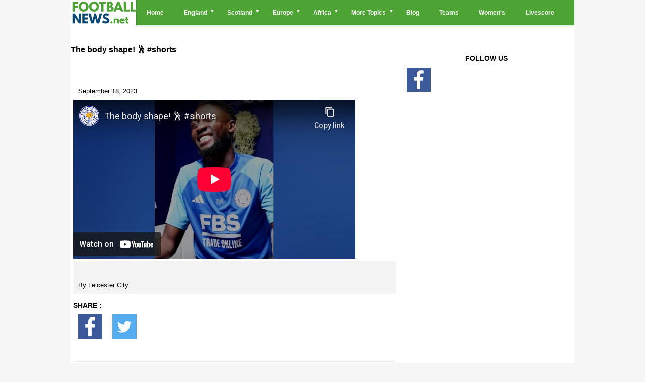

--- FILE ---
content_type: text/html; charset=UTF-8
request_url: https://footballnews.net/video/the-body-shape-shorts
body_size: 10983
content:
<!doctype html>
<html lang="en-GB">

<head>
	<meta charset="utf-8">
			
	<title>The body shape! 🕺 #shorts | Footballnews.net</title>
		<meta name="viewport" content="width=device-width, initial-scale=1">
	<meta name="description" content="">
	<link rel="canonical" href="https://footballnews.net/video/the-body-shape-shorts" />
	<link rel='dns-prefetch' href='//www.google-analytics.com' />
	<link rel='dns-prefetch' href='//pagead2.googlesyndication.com' />
	<link rel='dns-prefetch' href='//apis.google.com' />	
	<link rel="alternate" type="application/rss+xml" title="Football News Video Feed" href="https://footballnews.net/feed/" />
	<link rel="alternate" type="application/rss+xml" title="Football News Blog Feed" href="https://footballnews.net/feed_preview/" />
	
	<link rel="alternate" hreflang="en" href="https://footballnews.net/" />
	<link rel="alternate" hreflang="fr" href="https://footballnews.net/fr/" />
		<link rel="stylesheet" type="text/css" href="/style11.css">	
	<link id="effect" rel="stylesheet" type="text/css" media="all" href="/grafixmegamenu/dropdown-effects/fade-down.css"    />
    <link rel="stylesheet" type="text/css" media="all" href="/grafixmegamenu/grafixmegamenu.4.css"    />
    <link id="theme" rel="stylesheet" type="text/css" media="all" href="/grafixmegamenu/color-skins/grd-green-footballnews.css?1"    />

<link rel="apple-touch-icon" sizes="180x180" href="/apple-touch-icon.png">
<link rel="icon" type="image/png" sizes="32x32" href="/favicon-32x32.png">
<link rel="icon" type="image/png" sizes="16x16" href="/favicon-16x16.png">
<link rel="manifest" href="/site.webmanifest">	


	<script type="application/ld+json">
	{
	 "@context":"https://schema.org",
	 "@type":"WebSite",
	 "url":"https://footballnews.net",
	 "name":"Football News "
	}
	</script>


<script type="text/javascript" src="https://cache.consentframework.com/js/pa/21064/c/7j72j/stub" referrerpolicy="unsafe-url" charset="utf-8"></script>
<script type="text/javascript" src="https://choices.consentframework.com/js/pa/21064/c/7j72j/cmp" referrerpolicy="unsafe-url" charset="utf-8" async></script>

<!-- HTML5 shim, for IE6-8 support of HTML5 elements -->
<!--[if lt IE 9]>
      <script src="http://html5shim.googlecode.com/svn/trunk/html5.js"></script>
<![endif]-->  
  





<script async src="https://www.googletagmanager.com/gtag/js?id='UA-140814429-1'"></script>
<script>
window.dataLayer = window.dataLayer || [];
function gtag(){dataLayer.push(arguments);}
gtag('js', new Date());
gtag('config', 'UA-140814429-1');

</script><!-- Google tag (gtag.js) -->
<script async src="https://www.googletagmanager.com/gtag/js?id=G-R24N9PZGWQ"></script>
<script>
  window.dataLayer = window.dataLayer || [];
  function gtag(){dataLayer.push(arguments);}
  gtag('js', new Date());

  gtag('config', 'G-R24N9PZGWQ');
</script>


<script src="https://cdn.gravitec.net/storage/c75c010c79c6d6489ee124a1dbc5bceb/client.js" async></script>
</head>




<body itemscope itemtype="https://schema.org/WebPage">


<div id="container">


<header id="header" role="banner" itemscope itemtype="https://schema.org/Organization">
			    <!-- Mobile Header -->
    <div class="grafixmobileheader clearfix">
		<a id="wsnavtoggle" class="grafixanimated-arrow"><span></span></a>	<span class="smllogo"   ><a href="/"><img src="/logo_v3.png" alt="Footballnews, Breaking Football news" /></a></span>
	</div>
    <!-- Mobile Header -->

<div class="headerfull" id="menu_site">
	<div class="grafixmain clearfix">
		<div class="smllogo">     <a href="/"><img src="/logo_v3.png" alt="Footballnews, Breaking Football news" /></a>   </div>
		<nav class="grafixmenu clearfix">
			<ul class="grafixmenu-list">
			<li aria-haspopup="true" class="single-item"><a href="/" class="navtext"><span></span> <span>Home</span></a></li>

			<li aria-haspopup="true">
			<a href="#" class="navtext"><span></span> <span>England</span></a>
			<div class="grafixtabing grafixdptmenu clearfix">
			<div class="grafixwp clearfix">
			<ul class="grafixtabitem clearfix">
			<li class="grafixshlink-active">
				<a href="/england/premier-league/news/"><i class="fas fa-futbol"></i>Premier League</a>
				<div class="grafixitemright clearfix grafixitemrightactive">
					<div class="grafixmenucoll clearfix">
						<div class="grafixheading clearfix">Premier League</div>
						<ul class="grafixlistSty01 clearfix ul-3-columns">
							<li><a href="/england/premier-league/table">Premier League Table</a></li>
							<li><a href="/team/arsenal-fc/news/">Arsenal</a></li>
							<li><a href="/team/aston-villa-fc/news/">Aston Villa</a></li>
							<li><a href="/team/afc-bournemouth/news/">Bournemouth</a></li>
							<li><a href="/team/brentford-fc/news/">Brentford</a></li>
							<li><a href="/team/brighton-hove-albion-fc/news/">Brighton And Hove Albion</a></li>
							<li><a href="/team/crystal-palace-fc/news/">Crystal Palace</a></li>
							<li><a href="/team/chelsea-fc/news/">Chelsea</a></li>
							<li><a href="/team/everton-fc/news/">Everton</a></li>
							<li><a href="/team/fulham-fc/news/">Fulham</a></li>
							<li><a href="/team/ipswich-town-fc/news/">Ipswich Town</a></li>
							<li><a href="/team/leicester-city-fc/news/">Leicester City</a></li>	
							<li><a href="/team/liverpool-fc/news/">Liverpool</a></li>
							<li><a href="/team/manchester-city-fc/news/">Manchester City</a></li>
							<li><a href="/team/manchester-united-fc/news/">Manchester United</a></li>
							<li><a href="/team/newcastle-united-fc/news/">Newcastle United</a></li>
							<li><a href="/team/nottingham-forest-fc/news/">Nottingham Forest</a></li>
							<li><a href="/team/southampton-fc/news/">Southampton</a></li>
							<li><a href="/team/tottenham-hotspur-fc/news/">Tottenham Hotspur</a></li>
							<li><a href="/team/west-ham-united-fc/news/">West Ham United</a></li>
							<li><a href="/team/wolverhampton-wanderers-fc/news/">Wolves</a></li>
						</ul>
					</div>
				</div>
			</li>
			<li id="Championship_loadd">
			<a href="/england/championship/news/"><i class="fas fa-futbol"></i>League Championship</a>
			<div class="grafixitemright clearfix grafixitemrightactive">
			<div class="grafixmenucoll clearfix">
			<div class="grafixheading clearfix">English Football League Championship</div>
			<ul class="grafixlistSty01 clearfix ul-3-columns" id="Championship">
			
							<li><a href="/team/blackburn-rovers-fc/news/">Blackburn Rovers</a></li>
							<li><a href="/team/bristol-city-fc/news/">Bristol City</a></li>
							<li><a href="/team/burnley-fc/news/">Burnley</a></li>
							<li><a href="/team/cardiff-city-fc/news/">Cardiff City</a></li>
							<li><a href="/team/coventry-city-fc/news/">coventry City</a></li>
							<li><a href="/team/derby-county-fc/news/">Derby County</a></li>
							<li><a href="/team/hull-city-afc/news/">Hull City</a></li>
							<li><a href="/team/leeds-united-fc/news/">Leeds United</a></li>
							<li><a href="/team/luton-town-fc/news/">Luton town</a></li>
							<li><a href="/team/middlesbrough-fc/news/">Middlesbrough</a></li>
							<li><a href="/team/millwall-fc/news/">Millwall</a></li>
							<li><a href="/team/norwich-city-fc/news/">Norwich City</a></li>
							<li><a href="/team/oxford-united-fc/news/">Oxford united</a></li>
							<li><a href="/team/plymouth-argyle-fc/news/">Plymouth argyle</a></li>
							<li><a href="/team/portsmouth-fc/news/">Portsmouth</a></li>
							<li><a href="/team/preston-north-end-fc/news/">Preston North End</a></li>	
							<li><a href="/team/queens-park-rangers-fc/news/">Queen's Park Rangers</a></li>	
							<li><a href="/team/sheffield-united-fc/news/">Sheffield United</a></li>
							<li><a href="/team/stoke-city-fc/news/">Stoke City</a></li>
							<li><a href="/team/sunderland-afc/news/">Sunderland</a></li>
							<li><a href="/team/swansea-city-afc/news/">Swansea City</a></li>
							<li><a href="/team/watford-fc/news/">Watford</a></li>
			</ul>
			</div>
			</div>
			</li>

		
			
			<li>
			<a href="#"><i class="fas fa-futbol"></i>Cups</a>
			<div class="grafixitemright clearfix grafixitemrightactive">
			<div class="grafixmenucoll clearfix">
			<div class="grafixheading clearfix">Cups</div>
			<ul class="grafixlistSty01 clearfix ul-3-columns">
			<li><a href="/england/fa-cup/news/" title="FA Cup">FA Cup</a></li>										
			<li><a href="/england/efl-cup/news/" title="EFL Cup">Carabao Cup</a></li>
			<li><a href="/england/efl-trophy/news/" title="EFL Trophy">EFL Trophy</a></li>
			<li><a href="/england/fa-trophy/news/" title="FA Trophy">FA Trophy</a></li>
			<li><a href="/england/fa-vase/news/" title="FA Vase">FA Vase</a></li>
			<li><a href="/england/fa-inter-league-cup/news/" title="FA Inter-League Cup">FA Inter-League Cup</a></li>
			</ul>
			</div>
			</div>
			</li>
			</ul>
			</div>
			</div>
			</li>

			<li aria-haspopup="true">
				<a href="/scotland/premiership/news/" class="navtext"><span></span> <span>Scotland</span></a>
				<div class="wsmegamenu clearfix halfmenu">
					<ul class="grafixlistSty06 clearfix">
						<li><a href="/team/aberdeen-fc/news/">Aberdeen</a></li>
						<li><a href="/team/celtic-fc/news/">Celtic</a></li>
						<li><a href="/team/dundee-united/news/">Dundee United</a></li>
						<li><a href="/team/hamilton-academical-fc/news/">Hamilton Academical</a></li>
						<li><a href="/team/hibernian-fc/news/">Hibernian</a></li>
						<li><a href="/team/kilmarnock-fc/news/">kilmarnock</a></li>
					</ul>

					<ul class="grafixlistSty06 clearfix">
						<li><a href="/team/livingston-fc/news/">LivingSton</a></li>
						<li><a href="/team/motherwell-fc/news/">Motherwell</a></li>
						<li><a href="/team/rangers-fc/news/">Rangers</a></li>
						<li><a href="/team/ross-county/news/">Ross County</a></li>
						<li><a href="/team/st-johnstone/news/">St johnStone</a></li>
						<li><a href="/team/st-mirren-fc/news/">St Mirren</a></li>
					</ul>
				</div>
			</li>


			<li aria-haspopup="true">
			<a href="#" class="navtext"><span></span> <span>Europe</span></a>
			<div class="wsmegamenu clearfix"  id="Europe">

			</div>
			</li>



			<li aria-haspopup="true">
			<a href="/africa/news/" class="navtext"><span></span> <span>Africa</span></a>
			<div class="wsmegamenu clearfix" id="Africa">
			</div>
			</li>


				<li aria-haspopup="true"><a href="#" class="navtext"><span></span> <span>More Topics</span></a>
					<div class="wsmegamenu clearfix halfmenu">
						<ul class="grafixlistSty06 clearfix">
							<li><a href="/transfer/news/">Transfer</a></li>
							<li><a href="/futsal/news/">Futsal</a></li>
							<li><a href="/betting-tips-and-predictions/">Betting Tips</a></li>
							<li><a href="/countries/">Countries</a></li>
							<li><a href="/video/">Videos</a></li>
						</ul>
						<ul class="grafixlistSty06 clearfix">
							<li><a href="/euro/news/">Euro 2021</a></li>
							<li><a href="/copa-america/news/">Copa America</a></li>
							<li><a href="/partners/">Links</a></li>
							<li><a href="/contact/">Contact</a></li>
						</ul>
					</div>
				</li>
				<li aria-haspopup="true" class="single-item"><a href="/blog/" class="navtext"><span></span> <span>Blog</span></a></li>
				<li aria-haspopup="true" class="single-item"><a href="/teams/" class="navtext"><span></span> <span>Teams</span></a></li>
				<li aria-haspopup="true" class="single-item"><a href="/womens/news/" class="navtext"><span></span> <span>Women's</span></a></li>
				<li aria-haspopup="true" class="single-item"><a href="/livescore" class="navtext"><span></span> <span>Livescore</span></a></li>
			</ul>
		</nav>
	</div>
</div><!-- fin menu -->
</header>
<div class="clear"></div>
<div id="header-advertising">
		</div>





<div id="wrapper">
<h1 >The body shape! 🕺 #shorts</h1>	
			<div id="content" role="main">
			<div class="content-data">
					<div style='margin-top:50px;'><div style="padding: 10px;" >September 18, 2023</div><div class="video-responsive" ><div style="height:320px;margin:0 auto;">
					<iframe width="560" height="315" src="https://www.youtube-nocookie.com/embed/azFFHWNzEEM" frameborder="0" allow="accelerometer; autoplay; clipboard-write; encrypted-media; gyroscope; picture-in-picture" allowfullscreen></iframe>
				</div></div><div><p style="background: #f3f3f3;padding: 10px;"><br><br><span>By Leicester City</span></p>		<h3 style="font-weight:bold;font-size:14px;margin-top:15px;">SHARE :</h3>		<div class="social">			<div class="social_light">				<div class="social_light_arrow_box">					<a class="d-facebook" href="https://www.facebook.com/sharer.php?u=https://footballnews.net/video/the-body-shape-shorts" target="_blank" onclick="javascript:window.open(this.href, '', 'menubar=no,toolbar=no,resizable=yes,scrollbars=yes,height=500,width=700');return false;"></a>				</div>				<div class="social_light_arrow_box">					<a class="d-twitter"  href="https://twitter.com/intent/tweet?url=https://footballnews.net/video/the-body-shape-shorts&amp;text=" target="_blank" onclick="javascript:window.open(this.href, '', 'menubar=no,toolbar=no,resizable=yes,scrollbars=yes,height=400,width=700');return false;"></a>				</div>				<div class="leftclear"></div>			</div>		</div></div>
		<div id="fb-root"></div>
		<script async defer crossorigin="anonymous" src="https://connect.facebook.net/en_US/sdk.js#xfbml=1&version=v11.0&appId=746320728727432&autoLogAppEvents=1" nonce="pQN1JAIu"></script>
		<div class="fb-comments" data-href="https://footballnews.net/video/the-body-shape-shorts" data-width="" data-numposts="5"></div>
		</div><div class="entry-content"> 
			<div class="actu_2">
				<div class="actu_2_news">
					<div class="actu_2-body">
						<div class="actu_2_img">
							<img width="160" height="107" class="lazy entered loaded" data-src="https://i3.ytimg.com/vi/6-Ig8BHpcjI/hqdefault.jpg" alt="" data-ll-status="loaded" src="https://i3.ytimg.com/vi/6-Ig8BHpcjI/hqdefault.jpg">
						</div>
						<div class="actu_2_right">
							<h3>
								<a  href="https://footballnews.net/video/fnsw-league-one-womens-grand-final-highlights-hills-united-v-st-george-fc"  >FNSW League One Women's Grand Final Highlights – Hills United v St George FC</a>
							</h3>
							<div class="actu_2_author_dte">
								<span class="actu_2_author">By Football NSW</span>
							</div>
						</div>
					</div>
				</div>
			</div>
			<div class="actu_2">
				<div class="actu_2_news">
					<div class="actu_2-body">
						<div class="actu_2_img">
							<img width="160" height="107" class="lazy entered loaded" data-src="https://i2.ytimg.com/vi/9AaxanzCUgA/hqdefault.jpg" alt="" data-ll-status="loaded" src="https://i2.ytimg.com/vi/9AaxanzCUgA/hqdefault.jpg">
						</div>
						<div class="actu_2_right">
							<h3>
								<a  href="https://footballnews.net/video/player-reaction-fa-cup2-folkestone-invicta-fc-h-16th-september-2023"  >PLAYER REACTION: FA CUP#2 - Folkestone Invicta FC (H) - 16th September 2023</a>
							</h3>
							<div class="actu_2_author_dte">
								<span class="actu_2_author">By GATEtv</span>
							</div>
						</div>
					</div>
				</div>
			</div>
			<div class="actu_2">
				<div class="actu_2_news">
					<div class="actu_2-body">
						<div class="actu_2_img">
							<img width="160" height="107" class="lazy entered loaded" data-src="https://i4.ytimg.com/vi/71qN2CNEMrY/hqdefault.jpg" alt="" data-ll-status="loaded" src="https://i4.ytimg.com/vi/71qN2CNEMrY/hqdefault.jpg">
						</div>
						<div class="actu_2_right">
							<h3>
								<a  href="https://footballnews.net/video/manager-comments-fa-cup2-folkestone-invicta-fc-h-16th-september-2023"  >MANAGER COMMENTS: FA CUP#2 - Folkestone Invicta FC (H) - 16th September 2023</a>
							</h3>
							<div class="actu_2_author_dte">
								<span class="actu_2_author">By GATEtv</span>
							</div>
						</div>
					</div>
				</div>
			</div>
			<div class="actu_2">
				<div class="actu_2_news">
					<div class="actu_2-body">
						<div class="actu_2_img">
							<img width="160" height="107" class="lazy entered loaded" data-src="https://i2.ytimg.com/vi/A9lHvzu1wRs/hqdefault.jpg" alt="" data-ll-status="loaded" src="https://i2.ytimg.com/vi/A9lHvzu1wRs/hqdefault.jpg">
						</div>
						<div class="actu_2_right">
							<h3>
								<a  href="https://footballnews.net/video/highlights-fa-cup2-margate-fc-v-folkestone-invicta-fc-h-16th-september-2023"  >HIGHLIGHTS - FA CUP#2 - Margate FC v Folkestone Invicta FC (H) - 16th September 2023</a>
							</h3>
							<div class="actu_2_author_dte">
								<span class="actu_2_author">By GATEtv</span>
							</div>
						</div>
					</div>
				</div>
			</div>
			<div class="actu_2">
				<div class="actu_2_news">
					<div class="actu_2-body">
						<div class="actu_2_img">
							<img width="160" height="107" class="lazy entered loaded" data-src="https://i1.ytimg.com/vi/XXRXZwMb1IQ/hqdefault.jpg" alt="" data-ll-status="loaded" src="https://i1.ytimg.com/vi/XXRXZwMb1IQ/hqdefault.jpg">
						</div>
						<div class="actu_2_right">
							<h3>
								<a  href="https://footballnews.net/video/7-footballers-who-rejected-saudi-arabia"  >7 Footballers Who REJECTED Saudi Arabia</a>
							</h3>
							<div class="actu_2_author_dte">
								<span class="actu_2_author">By HITC Sevens</span>
							</div>
						</div>
					</div>
				</div>
			</div>
			<div class="actu_2">
				<div class="actu_2_news">
					<div class="actu_2-body">
						<div class="actu_2_img">
							<img width="160" height="107" class="lazy entered loaded" data-src="https://i4.ytimg.com/vi/wmmjFo-D2eE/hqdefault.jpg" alt="" data-ll-status="loaded" src="https://i4.ytimg.com/vi/wmmjFo-D2eE/hqdefault.jpg">
						</div>
						<div class="actu_2_right">
							<h3>
								<a  href="https://footballnews.net/video/austin-fc-post-match-conference-with-josh-wolff-september-17th-2023"  >Austin FC Post-Match Conference with Josh Wolff - September 17th, 2023</a>
							</h3>
							<div class="actu_2_author_dte">
								<span class="actu_2_author">By Austin FC</span>
							</div>
						</div>
					</div>
				</div>
			</div>
			<div class="actu_2">
				<div class="actu_2_news">
					<div class="actu_2-body">
						<div class="actu_2_img">
							<img width="160" height="107" class="lazy entered loaded" data-src="https://i4.ytimg.com/vi/o-9KQi-rhQA/hqdefault.jpg" alt="" data-ll-status="loaded" src="https://i4.ytimg.com/vi/o-9KQi-rhQA/hqdefault.jpg">
						</div>
						<div class="actu_2_right">
							<h3>
								<a  href="https://footballnews.net/video/liverpool-are-in-europa-league-this-season-liverpool-liverpoolfc-ynwa-football-uefa-shorts"  >LIVERPOOL ARE IN EUROPA LEAGUE THIS SEASON #liverpool #liverpoolfc #ynwa #football #uefa #shorts</a>
							</h3>
							<div class="actu_2_author_dte">
								<span class="actu_2_author">By Crazy Football Vlogs</span>
							</div>
						</div>
					</div>
				</div>
			</div>
			<div class="actu_2">
				<div class="actu_2_news">
					<div class="actu_2-body">
						<div class="actu_2_img">
							<img width="160" height="107" class="lazy entered loaded" data-src="https://i3.ytimg.com/vi/FPAnqpqIDOQ/hqdefault.jpg" alt="" data-ll-status="loaded" src="https://i3.ytimg.com/vi/FPAnqpqIDOQ/hqdefault.jpg">
						</div>
						<div class="actu_2_right">
							<h3>
								<a  href="https://footballnews.net/video/millwall-v-leeds-united-highlights"  >Millwall v Leeds United highlights</a>
							</h3>
							<div class="actu_2_author_dte">
								<span class="actu_2_author">By Millwall FC</span>
							</div>
						</div>
					</div>
				</div>
			</div>
			<div class="actu_2">
				<div class="actu_2_news">
					<div class="actu_2-body">
						<div class="actu_2_img">
							<img width="160" height="107" class="lazy entered loaded" data-src="https://i2.ytimg.com/vi/UIG7lX7GtT4/hqdefault.jpg" alt="" data-ll-status="loaded" src="https://i2.ytimg.com/vi/UIG7lX7GtT4/hqdefault.jpg">
						</div>
						<div class="actu_2_right">
							<h3>
								<a  href="https://footballnews.net/video/if-cristiano-ronaldo-played-rugby-every-angle-from-louis-rees-zammits-try-amp-celebration"  >If Cristiano Ronaldo played Rugby | Every angle from Louis Rees-Zammit's try & celebration</a>
							</h3>
							<div class="actu_2_author_dte">
								<span class="actu_2_author">By Rugby World Cup</span>
							</div>
						</div>
					</div>
				</div>
			</div>
			<div class="actu_2">
				<div class="actu_2_news">
					<div class="actu_2-body">
						<div class="actu_2_img">
							<img width="160" height="107" class="lazy entered loaded" data-src="https://i3.ytimg.com/vi/JoZ86Usq4O8/hqdefault.jpg" alt="" data-ll-status="loaded" src="https://i3.ytimg.com/vi/JoZ86Usq4O8/hqdefault.jpg">
						</div>
						<div class="actu_2_right">
							<h3>
								<a  href="https://footballnews.net/video/ollie-palmers-unstoppable-header-vs-grimsby-town-wxmafc"  >Ollie Palmer's *UNSTOPPABLE* Header vs Grimsby Town #WxmAFC</a>
							</h3>
							<div class="actu_2_author_dte">
								<span class="actu_2_author">By Wrexham AFC</span>
							</div>
						</div>
					</div>
				</div>
			</div>
			<div class="actu_2">
				<div class="actu_2_news">
					<div class="actu_2-body">
						<div class="actu_2_img">
							<img width="160" height="107" class="lazy entered loaded" data-src="https://i3.ytimg.com/vi/J2rx_e7k3rw/hqdefault.jpg" alt="" data-ll-status="loaded" src="https://i3.ytimg.com/vi/J2rx_e7k3rw/hqdefault.jpg">
						</div>
						<div class="actu_2_right">
							<h3>
								<a  href="https://footballnews.net/video/pitchside-de-zerbis-happy-manniversary"  >Pitchside: De Zerbi's Happy Manniversary</a>
							</h3>
							<div class="actu_2_author_dte">
								<span class="actu_2_author">By Official Brighton &amp; Hove Albion FC</span>
							</div>
						</div>
					</div>
				</div>
			</div>
			<div class="actu_2">
				<div class="actu_2_news">
					<div class="actu_2-body">
						<div class="actu_2_img">
							<img width="160" height="107" class="lazy entered loaded" data-src="https://i2.ytimg.com/vi/a4GNp4M64_s/hqdefault.jpg" alt="" data-ll-status="loaded" src="https://i2.ytimg.com/vi/a4GNp4M64_s/hqdefault.jpg">
						</div>
						<div class="actu_2_right">
							<h3>
								<a  href="https://footballnews.net/video/kieran-mckenna-ahead-of-southampton-trip"  >KIERAN McKENNA AHEAD OF SOUTHAMPTON TRIP</a>
							</h3>
							<div class="actu_2_author_dte">
								<span class="actu_2_author">By Ipswich Town FC</span>
							</div>
						</div>
					</div>
				</div>
			</div>
			<div class="actu_2">
				<div class="actu_2_news">
					<div class="actu_2-body">
						<div class="actu_2_img">
							<img width="160" height="107" class="lazy entered loaded" data-src="https://i1.ytimg.com/vi/XuoIInonIqA/hqdefault.jpg" alt="" data-ll-status="loaded" src="https://i1.ytimg.com/vi/XuoIInonIqA/hqdefault.jpg">
						</div>
						<div class="actu_2_right">
							<h3>
								<a  href="https://footballnews.net/video/millimetres-keep-albion-in-the-lead-premierleague-brightonandhovealbion-football"  >Millimetres Keep Albion In The Lead! 😳 #premierleague #brightonandhovealbion #football</a>
							</h3>
							<div class="actu_2_author_dte">
								<span class="actu_2_author">By Official Brighton &amp; Hove Albion FC</span>
							</div>
						</div>
					</div>
				</div>
			</div>
			<div class="actu_2">
				<div class="actu_2_news">
					<div class="actu_2-body">
						<div class="actu_2_img">
							<img width="160" height="107" class="lazy entered loaded" data-src="https://i4.ytimg.com/vi/7bYAeO8fT6E/hqdefault.jpg" alt="" data-ll-status="loaded" src="https://i4.ytimg.com/vi/7bYAeO8fT6E/hqdefault.jpg">
						</div>
						<div class="actu_2_right">
							<h3>
								<a  href="https://footballnews.net/video/wealdstone-v-altrincham-0-0"  >Wealdstone v Altrincham | 0-0</a>
							</h3>
							<div class="actu_2_author_dte">
								<span class="actu_2_author">By Wealdstone FC</span>
							</div>
						</div>
					</div>
				</div>
			</div>
			<div class="actu_2">
				<div class="actu_2_news">
					<div class="actu_2-body">
						<div class="actu_2_img">
							<img width="160" height="107" class="lazy entered loaded" data-src="https://i3.ytimg.com/vi/6yetrnd3s3w/hqdefault.jpg" alt="" data-ll-status="loaded" src="https://i3.ytimg.com/vi/6yetrnd3s3w/hqdefault.jpg">
						</div>
						<div class="actu_2_right">
							<h3>
								<a  href="https://footballnews.net/video/highlights-warrington-town-2-3-curzon-ashton"  >HIGHLIGHTS: Warrington Town 2-3 Curzon Ashton</a>
							</h3>
							<div class="actu_2_author_dte">
								<span class="actu_2_author">By Warrington Town FC</span>
							</div>
						</div>
					</div>
				</div>
			</div>
			<div class="actu_2">
				<div class="actu_2_news">
					<div class="actu_2-body">
						<div class="actu_2_img">
							<img width="160" height="107" class="lazy entered loaded" data-src="https://i3.ytimg.com/vi/zqRDfTUITWE/hqdefault.jpg" alt="" data-ll-status="loaded" src="https://i3.ytimg.com/vi/zqRDfTUITWE/hqdefault.jpg">
						</div>
						<div class="actu_2_right">
							<h3>
								<a  href="https://footballnews.net/video/see-amazing-ziyech-goal"  >See amazing Ziyech goal...</a>
							</h3>
							<div class="actu_2_author_dte">
								<span class="actu_2_author">By UEFA</span>
							</div>
						</div>
					</div>
				</div>
			</div>
			<div class="actu_2">
				<div class="actu_2_news">
					<div class="actu_2-body">
						<div class="actu_2_img">
							<img width="160" height="107" class="lazy entered loaded" data-src="https://i4.ytimg.com/vi/_B2NeI6YV34/hqdefault.jpg" alt="" data-ll-status="loaded" src="https://i4.ytimg.com/vi/_B2NeI6YV34/hqdefault.jpg">
						</div>
						<div class="actu_2_right">
							<h3>
								<a  href="https://footballnews.net/video/mondaymood-is-a-little-different-today-isl-isl10-letsfootball-shorts"  >#MondayMood is a little different today 😌 #ISL #ISL10 #LetsFootball #shorts</a>
							</h3>
							<div class="actu_2_author_dte">
								<span class="actu_2_author">By Indian Super League</span>
							</div>
						</div>
					</div>
				</div>
			</div>
			<div class="actu_2">
				<div class="actu_2_news">
					<div class="actu_2-body">
						<div class="actu_2_img">
							<img width="160" height="107" class="lazy entered loaded" data-src="https://i1.ytimg.com/vi/P2uw7Xwsgho/hqdefault.jpg" alt="" data-ll-status="loaded" src="https://i1.ytimg.com/vi/P2uw7Xwsgho/hqdefault.jpg">
						</div>
						<div class="actu_2_right">
							<h3>
								<a  href="https://footballnews.net/video/highlights-merthyr-town-1-1-taunton-town"  >Highlights | Merthyr Town 1-1 Taunton Town</a>
							</h3>
							<div class="actu_2_author_dte">
								<span class="actu_2_author">By Martyrstv</span>
							</div>
						</div>
					</div>
				</div>
			</div>
			<div class="actu_2">
				<div class="actu_2_news">
					<div class="actu_2-body">
						<div class="actu_2_img">
							<img width="160" height="107" class="lazy entered loaded" data-src="https://i4.ytimg.com/vi/7abqdtCAr-s/hqdefault.jpg" alt="" data-ll-status="loaded" src="https://i4.ytimg.com/vi/7abqdtCAr-s/hqdefault.jpg">
						</div>
						<div class="actu_2_right">
							<h3>
								<a  href="https://footballnews.net/video/oxford-united-women-5-0-plymouth-argyle-women-highlights"  >Oxford United Women 5-0 Plymouth Argyle Women highlights</a>
							</h3>
							<div class="actu_2_author_dte">
								<span class="actu_2_author">By Oxford United Official</span>
							</div>
						</div>
					</div>
				</div>
			</div>
			<div class="actu_2">
				<div class="actu_2_news">
					<div class="actu_2-body">
						<div class="actu_2_img">
							<img width="160" height="107" class="lazy entered loaded" data-src="https://i4.ytimg.com/vi/3Za6xMoQsAE/hqdefault.jpg" alt="" data-ll-status="loaded" src="https://i4.ytimg.com/vi/3Za6xMoQsAE/hqdefault.jpg">
						</div>
						<div class="actu_2_right">
							<h3>
								<a  href="https://footballnews.net/video/interview-louisha-doran-after-swansea-city"  >Interview | Louisha Doran after Swansea City</a>
							</h3>
							<div class="actu_2_author_dte">
								<span class="actu_2_author">By Wrexham AFC</span>
							</div>
						</div>
					</div>
				</div>
			</div>
			<div class="actu_2">
				<div class="actu_2_news">
					<div class="actu_2-body">
						<div class="actu_2_img">
							<img width="160" height="107" class="lazy entered loaded" data-src="https://i4.ytimg.com/vi/3FdrdzsQGag/hqdefault.jpg" alt="" data-ll-status="loaded" src="https://i4.ytimg.com/vi/3FdrdzsQGag/hqdefault.jpg">
						</div>
						<div class="actu_2_right">
							<h3>
								<a  href="https://footballnews.net/video/interview-steve-dale-after-swansea-city"  >Interview | Steve Dale after Swansea City</a>
							</h3>
							<div class="actu_2_author_dte">
								<span class="actu_2_author">By Wrexham AFC</span>
							</div>
						</div>
					</div>
				</div>
			</div>
			<div class="actu_2">
				<div class="actu_2_news">
					<div class="actu_2-body">
						<div class="actu_2_img">
							<img width="160" height="107" class="lazy entered loaded" data-src="https://i1.ytimg.com/vi/h2988T7C_OI/hqdefault.jpg" alt="" data-ll-status="loaded" src="https://i1.ytimg.com/vi/h2988T7C_OI/hqdefault.jpg">
						</div>
						<div class="actu_2_right">
							<h3>
								<a  href="https://footballnews.net/video/jota-salah-gakpo-lfc-shorts"  >😮‍💨 Jota ➡️ Salah ↪️ Gakpo ⚽️ #LFC #Shorts</a>
							</h3>
							<div class="actu_2_author_dte">
								<span class="actu_2_author">By Liverpool FC</span>
							</div>
						</div>
					</div>
				</div>
			</div>
			<div class="actu_2">
				<div class="actu_2_news">
					<div class="actu_2-body">
						<div class="actu_2_img">
							<img width="160" height="107" class="lazy entered loaded" data-src="https://i1.ytimg.com/vi/XqdnT5P4EMg/hqdefault.jpg" alt="" data-ll-status="loaded" src="https://i1.ytimg.com/vi/XqdnT5P4EMg/hqdefault.jpg">
						</div>
						<div class="actu_2_right">
							<h3>
								<a  href="https://footballnews.net/video/roberto-de-zerbis-first-year-at-brighton-im-living-a-dream"  >Roberto De Zerbi's First Year At Brighton | 'I'm Living A Dream'</a>
							</h3>
							<div class="actu_2_author_dte">
								<span class="actu_2_author">By Official Brighton &amp; Hove Albion FC</span>
							</div>
						</div>
					</div>
				</div>
			</div>
			<div class="actu_2">
				<div class="actu_2_news">
					<div class="actu_2-body">
						<div class="actu_2_img">
							<img width="160" height="107" class="lazy entered loaded" data-src="https://i3.ytimg.com/vi/FT_dloYUOeo/hqdefault.jpg" alt="" data-ll-status="loaded" src="https://i3.ytimg.com/vi/FT_dloYUOeo/hqdefault.jpg">
						</div>
						<div class="actu_2_right">
							<h3>
								<a  href="https://footballnews.net/video/womens-match-highlights-sunderland-1-1-crystal-palace"  >Women's Match Highlights: Sunderland 1-1 Crystal Palace</a>
							</h3>
							<div class="actu_2_author_dte">
								<span class="actu_2_author">By Crystal Palace FC</span>
							</div>
						</div>
					</div>
				</div>
			</div>
			<div class="actu_2">
				<div class="actu_2_news">
					<div class="actu_2-body">
						<div class="actu_2_img">
							<img width="160" height="107" class="lazy entered loaded" data-src="https://i1.ytimg.com/vi/ltxAUmr5ZHY/hqdefault.jpg" alt="" data-ll-status="loaded" src="https://i1.ytimg.com/vi/ltxAUmr5ZHY/hqdefault.jpg">
						</div>
						<div class="actu_2_right">
							<h3>
								<a  href="https://footballnews.net/video/jude-bellingham-isnt-happy-about-his-ea-fc-24-card-shorts"  >Jude Bellingham Isn't Happy About His EA FC 24 Card #shorts</a>
							</h3>
							<div class="actu_2_author_dte">
								<span class="actu_2_author">By England</span>
							</div>
						</div>
					</div>
				</div>
			</div>
			<div class="actu_2">
				<div class="actu_2_news">
					<div class="actu_2-body">
						<div class="actu_2_img">
							<img width="160" height="107" class="lazy entered loaded" data-src="https://i4.ytimg.com/vi/WaYWmyU86TI/hqdefault.jpg" alt="" data-ll-status="loaded" src="https://i4.ytimg.com/vi/WaYWmyU86TI/hqdefault.jpg">
						</div>
						<div class="actu_2_right">
							<h3>
								<a  href="https://footballnews.net/video/extra-time-southampton-vs-leicester-city"  >EXTRA-TIME! Southampton vs. Leicester City.</a>
							</h3>
							<div class="actu_2_author_dte">
								<span class="actu_2_author">By Leicester City</span>
							</div>
						</div>
					</div>
				</div>
			</div>
			<div class="actu_2">
				<div class="actu_2_news">
					<div class="actu_2-body">
						<div class="actu_2_img">
							<img width="160" height="107" class="lazy entered loaded" data-src="https://i1.ytimg.com/vi/PvsNDeLvODM/hqdefault.jpg" alt="" data-ll-status="loaded" src="https://i1.ytimg.com/vi/PvsNDeLvODM/hqdefault.jpg">
						</div>
						<div class="actu_2_right">
							<h3>
								<a  href="https://footballnews.net/video/oxford-united-u19s-4-1-forest-green-rovers-u19s-highlights"  >Oxford United U19s 4-1 Forest Green Rovers U19s highlights</a>
							</h3>
							<div class="actu_2_author_dte">
								<span class="actu_2_author">By Oxford United Official</span>
							</div>
						</div>
					</div>
				</div>
			</div>
			<div class="actu_2">
				<div class="actu_2_news">
					<div class="actu_2-body">
						<div class="actu_2_img">
							<img width="160" height="107" class="lazy entered loaded" data-src="https://i4.ytimg.com/vi/7pJLfw4v3v0/hqdefault.jpg" alt="" data-ll-status="loaded" src="https://i4.ytimg.com/vi/7pJLfw4v3v0/hqdefault.jpg">
						</div>
						<div class="actu_2_right">
							<h3>
								<a  href="https://footballnews.net/video/inside-matchday-wednesday-v-ipswich"  >INSIDE MATCHDAY | WEDNESDAY V IPSWICH</a>
							</h3>
							<div class="actu_2_author_dte">
								<span class="actu_2_author">By officialswfc</span>
							</div>
						</div>
					</div>
				</div>
			</div>
			<div class="actu_2">
				<div class="actu_2_news">
					<div class="actu_2-body">
						<div class="actu_2_img">
							<img width="160" height="107" class="lazy entered loaded" data-src="https://i3.ytimg.com/vi/ZHsyllg3VV4/hqdefault.jpg" alt="" data-ll-status="loaded" src="https://i3.ytimg.com/vi/ZHsyllg3VV4/hqdefault.jpg">
						</div>
						<div class="actu_2_right">
							<h3>
								<a  href="https://footballnews.net/video/the-try-that-made-history-rwc2023-shorts"  >The try that made history 🇫🇯 #RWC2023 #Shorts</a>
							</h3>
							<div class="actu_2_author_dte">
								<span class="actu_2_author">By Rugby World Cup</span>
							</div>
						</div>
					</div>
				</div>
			</div>
			<div class="actu_2">
				<div class="actu_2_news">
					<div class="actu_2-body">
						<div class="actu_2_img">
							<img width="160" height="107" class="lazy entered loaded" data-src="https://i3.ytimg.com/vi/rSM6FPgtuII/hqdefault.jpg" alt="" data-ll-status="loaded" src="https://i3.ytimg.com/vi/rSM6FPgtuII/hqdefault.jpg">
						</div>
						<div class="actu_2_right">
							<h3>
								<a  href="https://footballnews.net/video/highlights-wimborne-0-3-united"  >HIGHLIGHTS: Wimborne 0 - 3 United</a>
							</h3>
							<div class="actu_2_author_dte">
								<span class="actu_2_author">By Official TUFC TV</span>
							</div>
						</div>
					</div>
				</div>
			</div>
			<div class="actu_2">
				<div class="actu_2_news">
					<div class="actu_2-body">
						<div class="actu_2_img">
							<img width="160" height="107" class="lazy entered loaded" data-src="https://i1.ytimg.com/vi/tK07X6jhRwk/hqdefault.jpg" alt="" data-ll-status="loaded" src="https://i1.ytimg.com/vi/tK07X6jhRwk/hqdefault.jpg">
						</div>
						<div class="actu_2_right">
							<h3>
								<a  href="https://footballnews.net/video/fati-almost-makes-it-four-premierleague-brightonandhovealbion-ansufati-football"  >Fati ALMOST Makes it Four! 🇪🇸 #premierleague #brightonandhovealbion #ansufati #football</a>
							</h3>
							<div class="actu_2_author_dte">
								<span class="actu_2_author">By Official Brighton &amp; Hove Albion FC</span>
							</div>
						</div>
					</div>
				</div>
			</div>
			<div class="actu_2">
				<div class="actu_2_news">
					<div class="actu_2-body">
						<div class="actu_2_img">
							<img width="160" height="107" class="lazy entered loaded" data-src="https://i4.ytimg.com/vi/o6djmzTxIXk/hqdefault.jpg" alt="" data-ll-status="loaded" src="https://i4.ytimg.com/vi/o6djmzTxIXk/hqdefault.jpg">
						</div>
						<div class="actu_2_right">
							<h3>
								<a  href="https://footballnews.net/video/brighton-and-man-united-pause-for-victims-of-morocco-and-libya-brightonandhovealbion-manunited"  >Brighton And Man United Pause For Victims Of Morocco and Libya #brightonandhovealbion #manunited</a>
							</h3>
							<div class="actu_2_author_dte">
								<span class="actu_2_author">By Official Brighton &amp; Hove Albion FC</span>
							</div>
						</div>
					</div>
				</div>
			</div>
			<div class="actu_2">
				<div class="actu_2_news">
					<div class="actu_2-body">
						<div class="actu_2_img">
							<img width="160" height="107" class="lazy entered loaded" data-src="https://i1.ytimg.com/vi/DHWJz7T5oKM/hqdefault.jpg" alt="" data-ll-status="loaded" src="https://i1.ytimg.com/vi/DHWJz7T5oKM/hqdefault.jpg">
						</div>
						<div class="actu_2_right">
							<h3>
								<a  href="https://footballnews.net/video/best-of-harvey-elliott-substitute-impact-vs-wolves-lfc-shorts"  >Best of Harvey Elliott substitute impact vs Wolves #LFC #Shorts</a>
							</h3>
							<div class="actu_2_author_dte">
								<span class="actu_2_author">By Liverpool FC</span>
							</div>
						</div>
					</div>
				</div>
			</div>
			<div class="actu_2">
				<div class="actu_2_news">
					<div class="actu_2-body">
						<div class="actu_2_img">
							<img width="160" height="107" class="lazy entered loaded" data-src="https://i3.ytimg.com/vi/V7EVQj8UctM/hqdefault.jpg" alt="" data-ll-status="loaded" src="https://i3.ytimg.com/vi/V7EVQj8UctM/hqdefault.jpg">
						</div>
						<div class="actu_2_right">
							<h3>
								<a  href="https://footballnews.net/video/nathan-broadhead-pre-southampton"  >NATHAN BROADHEAD PRE-SOUTHAMPTON</a>
							</h3>
							<div class="actu_2_author_dte">
								<span class="actu_2_author">By Ipswich Town FC</span>
							</div>
						</div>
					</div>
				</div>
			</div>
			<div class="actu_2">
				<div class="actu_2_news">
					<div class="actu_2-body">
						<div class="actu_2_img">
							<img width="160" height="107" class="lazy entered loaded" data-src="https://i3.ytimg.com/vi/Ru4r-IREzlE/hqdefault.jpg" alt="" data-ll-status="loaded" src="https://i3.ytimg.com/vi/Ru4r-IREzlE/hqdefault.jpg">
						</div>
						<div class="actu_2_right">
							<h3>
								<a  href="https://footballnews.net/video/pep-chuckles-at-united-s-start-to-the-season"  >Pep CHUCKLES at United's start to the season 😂</a>
							</h3>
							<div class="actu_2_author_dte">
								<span class="actu_2_author">By HaytersTV</span>
							</div>
						</div>
					</div>
				</div>
			</div>
			<div class="actu_2">
				<div class="actu_2_news">
					<div class="actu_2-body">
						<div class="actu_2_img">
							<img width="160" height="107" class="lazy entered loaded" data-src="https://i2.ytimg.com/vi/1-A3dDWha9A/hqdefault.jpg" alt="" data-ll-status="loaded" src="https://i2.ytimg.com/vi/1-A3dDWha9A/hqdefault.jpg">
						</div>
						<div class="actu_2_right">
							<h3>
								<a  href="https://footballnews.net/video/all-access-alex-afc-wimbledon-a"  >ALL ACCESS ALEX | AFC Wimbledon (A)</a>
							</h3>
							<div class="actu_2_author_dte">
								<span class="actu_2_author">By Crewe Alexandra</span>
							</div>
						</div>
					</div>
				</div>
			</div>
			<div class="actu_2">
				<div class="actu_2_news">
					<div class="actu_2-body">
						<div class="actu_2_img">
							<img width="160" height="107" class="lazy entered loaded" data-src="https://i3.ytimg.com/vi/vqx_yHRfumc/hqdefault.jpg" alt="" data-ll-status="loaded" src="https://i3.ytimg.com/vi/vqx_yHRfumc/hqdefault.jpg">
						</div>
						<div class="actu_2_right">
							<h3>
								<a  href="https://footballnews.net/video/an-enthralling-isl10-awaits-you-all-isl-letsfootball-islonjiocinema-islonsports18-shorts"  >An enthralling #ISL10 awaits you all! 💪 #ISL #LetsFootball #ISLonJioCinema #ISLonSports18 #shorts</a>
							</h3>
							<div class="actu_2_author_dte">
								<span class="actu_2_author">By Indian Super League</span>
							</div>
						</div>
					</div>
				</div>
			</div>
			<div class="actu_2">
				<div class="actu_2_news">
					<div class="actu_2-body">
						<div class="actu_2_img">
							<img width="160" height="107" class="lazy entered loaded" data-src="https://i3.ytimg.com/vi/R3Cjc8ECLh4/hqdefault.jpg" alt="" data-ll-status="loaded" src="https://i3.ytimg.com/vi/R3Cjc8ECLh4/hqdefault.jpg">
						</div>
						<div class="actu_2_right">
							<h3>
								<a  href="https://footballnews.net/video/preview-chris-hogg-as-oxford-welcome-mk-in-the-trophy"  >PREVIEW: Chris Hogg as Oxford welcome MK in the Trophy</a>
							</h3>
							<div class="actu_2_author_dte">
								<span class="actu_2_author">By Oxford United Official</span>
							</div>
						</div>
					</div>
				</div>
			</div>
			<div class="actu_2">
				<div class="actu_2_news">
					<div class="actu_2-body">
						<div class="actu_2_img">
							<img width="160" height="107" class="lazy entered loaded" data-src="https://i3.ytimg.com/vi/zPyI60jy4do/hqdefault.jpg" alt="" data-ll-status="loaded" src="https://i3.ytimg.com/vi/zPyI60jy4do/hqdefault.jpg">
						</div>
						<div class="actu_2_right">
							<h3>
								<a  href="https://footballnews.net/video/interview-rebecca-pritchard-after-swansea-city"  >INTERVIEW | Rebecca Pritchard after Swansea City</a>
							</h3>
							<div class="actu_2_author_dte">
								<span class="actu_2_author">By Wrexham AFC</span>
							</div>
						</div>
					</div>
				</div>
			</div>
			<div class="actu_2">
				<div class="actu_2_news">
					<div class="actu_2-body">
						<div class="actu_2_img">
							<img width="160" height="107" class="lazy entered loaded" data-src="https://i4.ytimg.com/vi/o5LWokeB-uc/hqdefault.jpg" alt="" data-ll-status="loaded" src="https://i4.ytimg.com/vi/o5LWokeB-uc/hqdefault.jpg">
						</div>
						<div class="actu_2_right">
							<h3>
								<a  href="https://footballnews.net/video/a-first-premier-league-goal-for-hannibal"  >A First Premier League Goal For Hannibal 👏</a>
							</h3>
							<div class="actu_2_author_dte">
								<span class="actu_2_author">By Manchester United</span>
							</div>
						</div>
					</div>
				</div>
			</div>
			<div class="actu_2">
				<div class="actu_2_news">
					<div class="actu_2-body">
						<div class="actu_2_img">
							<img width="160" height="107" class="lazy entered loaded" data-src="https://i3.ytimg.com/vi/jeBGLFeHvlg/hqdefault.jpg" alt="" data-ll-status="loaded" src="https://i3.ytimg.com/vi/jeBGLFeHvlg/hqdefault.jpg">
						</div>
						<div class="actu_2_right">
							<h3>
								<a  href="https://footballnews.net/video/a-special-song-for-a-special-player-shorts"  >‘A special song for a special player' #shorts</a>
							</h3>
							<div class="actu_2_author_dte">
								<span class="actu_2_author">By Liverpool FC</span>
							</div>
						</div>
					</div>
				</div>
			</div>
			<div class="actu_2">
				<div class="actu_2_news">
					<div class="actu_2-body">
						<div class="actu_2_img">
							<img width="160" height="107" class="lazy entered loaded" data-src="https://i1.ytimg.com/vi/tL4s08joa-E/hqdefault.jpg" alt="" data-ll-status="loaded" src="https://i1.ytimg.com/vi/tL4s08joa-E/hqdefault.jpg">
						</div>
						<div class="actu_2_right">
							<h3>
								<a  href="https://footballnews.net/video/pep-and-haaland"  >Pep and Haaland 😂</a>
							</h3>
							<div class="actu_2_author_dte">
								<span class="actu_2_author">By HaytersTV</span>
							</div>
						</div>
					</div>
				</div>
			</div>
			<div class="actu_2">
				<div class="actu_2_news">
					<div class="actu_2-body">
						<div class="actu_2_img">
							<img width="160" height="107" class="lazy entered loaded" data-src="https://i3.ytimg.com/vi/rhZiKYNwX8k/hqdefault.jpg" alt="" data-ll-status="loaded" src="https://i3.ytimg.com/vi/rhZiKYNwX8k/hqdefault.jpg">
						</div>
						<div class="actu_2_right">
							<h3>
								<a  href="https://footballnews.net/video/hp-source-yeovil-town-7-1-afc-stoneham"  >HP Source | Yeovil Town 7-1 AFC Stoneham</a>
							</h3>
							<div class="actu_2_author_dte">
								<span class="actu_2_author">By Yeovil Town Football Club</span>
							</div>
						</div>
					</div>
				</div>
			</div>
			<div class="actu_2">
				<div class="actu_2_news">
					<div class="actu_2-body">
						<div class="actu_2_img">
							<img width="160" height="107" class="lazy entered loaded" data-src="https://i2.ytimg.com/vi/azFFHWNzEEM/hqdefault.jpg" alt="" data-ll-status="loaded" src="https://i2.ytimg.com/vi/azFFHWNzEEM/hqdefault.jpg">
						</div>
						<div class="actu_2_right">
							<h3>
								<a  href="https://footballnews.net/video/the-body-shape-shorts"  >The body shape! 🕺 #shorts</a>
							</h3>
							<div class="actu_2_author_dte">
								<span class="actu_2_author">By Leicester City</span>
							</div>
						</div>
					</div>
				</div>
			</div>
			<div class="actu_2">
				<div class="actu_2_news">
					<div class="actu_2-body">
						<div class="actu_2_img">
							<img width="160" height="107" class="lazy entered loaded" data-src="https://i4.ytimg.com/vi/78iLepzuR0Q/hqdefault.jpg" alt="" data-ll-status="loaded" src="https://i4.ytimg.com/vi/78iLepzuR0Q/hqdefault.jpg">
						</div>
						<div class="actu_2_right">
							<h3>
								<a  href="https://footballnews.net/video/community-outwood-academy-hindley-named-school-of-the-week"  >Community | Outwood Academy Hindley named School of the Week!</a>
							</h3>
							<div class="actu_2_author_dte">
								<span class="actu_2_author">By Wigan Athletic</span>
							</div>
						</div>
					</div>
				</div>
			</div>
			<div class="actu_2">
				<div class="actu_2_news">
					<div class="actu_2-body">
						<div class="actu_2_img">
							<img width="160" height="107" class="lazy entered loaded" data-src="https://i1.ytimg.com/vi/hpss9bGhjAo/hqdefault.jpg" alt="" data-ll-status="loaded" src="https://i1.ytimg.com/vi/hpss9bGhjAo/hqdefault.jpg">
						</div>
						<div class="actu_2_right">
							<h3>
								<a  href="https://footballnews.net/video/march-wembley-to-wycombe-the-walkers-story"  >MARCH | Wembley to Wycombe, the walkers' story</a>
							</h3>
							<div class="actu_2_author_dte">
								<span class="actu_2_author">By Wycombe Wanderers</span>
							</div>
						</div>
					</div>
				</div>
			</div>
			<div class="actu_2">
				<div class="actu_2_news">
					<div class="actu_2-body">
						<div class="actu_2_img">
							<img width="160" height="107" class="lazy entered loaded" data-src="https://i1.ytimg.com/vi/xwUcc41gRKg/hqdefault.jpg" alt="" data-ll-status="loaded" src="https://i1.ytimg.com/vi/xwUcc41gRKg/hqdefault.jpg">
						</div>
						<div class="actu_2_right">
							<h3>
								<a  href="https://footballnews.net/video/pre-match-interview-max-dean-on-midweek-trophy-tie"  >PRE-MATCH INTERVIEW: Max Dean on midweek Trophy tie</a>
							</h3>
							<div class="actu_2_author_dte">
								<span class="actu_2_author">By MK Dons</span>
							</div>
						</div>
					</div>
				</div>
			</div>
			<div class="actu_2">
				<div class="actu_2_news">
					<div class="actu_2-body">
						<div class="actu_2_img">
							<img width="160" height="107" class="lazy entered loaded" data-src="https://i4.ytimg.com/vi/wy6x-W3jkl8/hqdefault.jpg" alt="" data-ll-status="loaded" src="https://i4.ytimg.com/vi/wy6x-W3jkl8/hqdefault.jpg">
						</div>
						<div class="actu_2_right">
							<h3>
								<a  href="https://footballnews.net/video/pre-match-interview-chris-luckettis-oxford-united-preview"  >PRE-MATCH INTERVIEW: Chris Lucketti's Oxford United preview</a>
							</h3>
							<div class="actu_2_author_dte">
								<span class="actu_2_author">By MK Dons</span>
							</div>
						</div>
					</div>
				</div>
			</div>
			<div class="actu_2">
				<div class="actu_2_news">
					<div class="actu_2-body">
						<div class="actu_2_img">
							<img width="160" height="107" class="lazy entered loaded" data-src="https://i2.ytimg.com/vi/94zPEUet5r8/hqdefault.jpg" alt="" data-ll-status="loaded" src="https://i2.ytimg.com/vi/94zPEUet5r8/hqdefault.jpg">
						</div>
						<div class="actu_2_right">
							<h3>
								<a  href="https://footballnews.net/video/jarell-quansah-on-full-premier-league-debut-for-liverpool-lfc-shorts"  >🔎 Jarell Quansah on full Premier League debut for Liverpool #LFC #Shorts</a>
							</h3>
							<div class="actu_2_author_dte">
								<span class="actu_2_author">By Liverpool FC</span>
							</div>
						</div>
					</div>
				</div>
			</div>
			<div class="actu_2">
				<div class="actu_2_news">
					<div class="actu_2-body">
						<div class="actu_2_img">
							<img width="160" height="107" class="lazy entered loaded" data-src="https://i1.ytimg.com/vi/plQcMSiNDKk/hqdefault.jpg" alt="" data-ll-status="loaded" src="https://i1.ytimg.com/vi/plQcMSiNDKk/hqdefault.jpg">
						</div>
						<div class="actu_2_right">
							<h3>
								<a  href="https://footballnews.net/video/victory-in-the-weetabix-derby-close-quarters-shrewsbury-0-2-rovers"  >VICTORY IN THE WEETABIX DERBY! Close Quarters | Shrewsbury 0-2 Rovers</a>
							</h3>
							<div class="actu_2_author_dte">
								<span class="actu_2_author">By Official BRFC TV</span>
							</div>
						</div>
					</div>
				</div>
			</div>
			<div class="actu_2">
				<div class="actu_2_news">
					<div class="actu_2-body">
						<div class="actu_2_img">
							<img width="160" height="107" class="lazy entered loaded" data-src="https://i4.ytimg.com/vi/ODxHBpX0Scc/hqdefault.jpg" alt="" data-ll-status="loaded" src="https://i4.ytimg.com/vi/ODxHBpX0Scc/hqdefault.jpg">
						</div>
						<div class="actu_2_right">
							<h3>
								<a  href="https://footballnews.net/video/inside-crawley-e5-last-minute-lolos"  >INSIDE CRAWLEY E5 | Last Minute Lolos!</a>
							</h3>
							<div class="actu_2_author_dte">
								<span class="actu_2_author">By Crawley Town FC</span>
							</div>
						</div>
					</div>
				</div>
			</div>
			<div class="actu_2">
				<div class="actu_2_news">
					<div class="actu_2-body">
						<div class="actu_2_img">
							<img width="160" height="107" class="lazy entered loaded" data-src="https://i4.ytimg.com/vi/GEWIIh1kDbY/hqdefault.jpg" alt="" data-ll-status="loaded" src="https://i4.ytimg.com/vi/GEWIIh1kDbY/hqdefault.jpg">
						</div>
						<div class="actu_2_right">
							<h3>
								<a  href="https://footballnews.net/video/leamington-ladies-vs-redditch-united-women-match-highlights-september-17th-2023"  >Leamington Ladies vs Redditch United Women - Match Highlights - September 17th 2023</a>
							</h3>
							<div class="actu_2_author_dte">
								<span class="actu_2_author">By Leamington Football Club</span>
							</div>
						</div>
					</div>
				</div>
			</div>
			<div class="actu_2">
				<div class="actu_2_news">
					<div class="actu_2-body">
						<div class="actu_2_img">
							<img width="160" height="107" class="lazy entered loaded" data-src="https://i4.ytimg.com/vi/CYQfXlsIR54/hqdefault.jpg" alt="" data-ll-status="loaded" src="https://i4.ytimg.com/vi/CYQfXlsIR54/hqdefault.jpg">
						</div>
						<div class="actu_2_right">
							<h3>
								<a  href="https://footballnews.net/video/how-much-do-you-think-about-the-roman-empire"  >How much do you think about the Roman Empire?</a>
							</h3>
							<div class="actu_2_author_dte">
								<span class="actu_2_author">By Bristol City</span>
							</div>
						</div>
					</div>
				</div>
			</div>
			<div class="actu_2">
				<div class="actu_2_news">
					<div class="actu_2-body">
						<div class="actu_2_img">
							<img width="160" height="107" class="lazy entered loaded" data-src="https://i1.ytimg.com/vi/DFBOkauvLnk/hqdefault.jpg" alt="" data-ll-status="loaded" src="https://i1.ytimg.com/vi/DFBOkauvLnk/hqdefault.jpg">
						</div>
						<div class="actu_2_right">
							<h3>
								<a  href="https://footballnews.net/video/players-are-failing-us-no-effort-no-fight-everton-0-1-arsenal-player-ratings"  >Players Are Failing Us! No Effort, No Fight! | Everton 0-1 Arsenal | Player Ratings</a>
							</h3>
							<div class="actu_2_author_dte">
								<span class="actu_2_author">By The Toffee Blues - Everton Fan Channel</span>
							</div>
						</div>
					</div>
				</div>
			</div>
			<div class="actu_2">
				<div class="actu_2_news">
					<div class="actu_2-body">
						<div class="actu_2_img">
							<img width="160" height="107" class="lazy entered loaded" data-src="https://i3.ytimg.com/vi/60CcyF475m4/hqdefault.jpg" alt="" data-ll-status="loaded" src="https://i3.ytimg.com/vi/60CcyF475m4/hqdefault.jpg">
						</div>
						<div class="actu_2_right">
							<h3>
								<a  href="https://footballnews.net/video/jacob-davenport-preview-liverpool-u21s-h"  >Jacob Davenport Preview | Liverpool U21s (H)</a>
							</h3>
							<div class="actu_2_author_dte">
								<span class="actu_2_author">By Morecambe Football Club</span>
							</div>
						</div>
					</div>
				</div>
			</div>
			<div class="actu_2">
				<div class="actu_2_news">
					<div class="actu_2-body">
						<div class="actu_2_img">
							<img width="160" height="107" class="lazy entered loaded" data-src="https://i2.ytimg.com/vi/qoVMQyjctg4/hqdefault.jpg" alt="" data-ll-status="loaded" src="https://i2.ytimg.com/vi/qoVMQyjctg4/hqdefault.jpg">
						</div>
						<div class="actu_2_right">
							<h3>
								<a  href="https://footballnews.net/video/derek-adams-preview-liverpool-u21s-h"  >Derek Adams Preview | Liverpool U21s (H)</a>
							</h3>
							<div class="actu_2_author_dte">
								<span class="actu_2_author">By Morecambe Football Club</span>
							</div>
						</div>
					</div>
				</div>
			</div>
			<div class="actu_2">
				<div class="actu_2_news">
					<div class="actu_2-body">
						<div class="actu_2_img">
							<img width="160" height="107" class="lazy entered loaded" data-src="https://i2.ytimg.com/vi/MNIZHFDF-lg/hqdefault.jpg" alt="" data-ll-status="loaded" src="https://i2.ytimg.com/vi/MNIZHFDF-lg/hqdefault.jpg">
						</div>
						<div class="actu_2_right">
							<h3>
								<a  href="https://footballnews.net/video/which-was-your-favorite"  >Which was your favorite? 😜</a>
							</h3>
							<div class="actu_2_author_dte">
								<span class="actu_2_author">By New York City FC</span>
							</div>
						</div>
					</div>
				</div>
			</div>
			<div class="actu_2">
				<div class="actu_2_news">
					<div class="actu_2-body">
						<div class="actu_2_img">
							<img width="160" height="107" class="lazy entered loaded" data-src="https://i3.ytimg.com/vi/Fh-CErq5mbk/hqdefault.jpg" alt="" data-ll-status="loaded" src="https://i3.ytimg.com/vi/Fh-CErq5mbk/hqdefault.jpg">
						</div>
						<div class="actu_2_right">
							<h3>
								<a  href="https://footballnews.net/video/one-love-episode-2-out-now"  >One Love: Episode 2️⃣ Out Now!</a>
							</h3>
							<div class="actu_2_author_dte">
								<span class="actu_2_author">By Manchester United</span>
							</div>
						</div>
					</div>
				</div>
			</div>
			<div class="actu_2">
				<div class="actu_2_news">
					<div class="actu_2-body">
						<div class="actu_2_img">
							<img width="160" height="107" class="lazy entered loaded" data-src="https://i3.ytimg.com/vi/BZpbuQzJRc4/hqdefault.jpg" alt="" data-ll-status="loaded" src="https://i3.ytimg.com/vi/BZpbuQzJRc4/hqdefault.jpg">
						</div>
						<div class="actu_2_right">
							<h3>
								<a  href="https://footballnews.net/video/pascal-gross-every-goal-against-man-united"  >Pascal Gross EVERY GOAL Against Man United! ⚽️</a>
							</h3>
							<div class="actu_2_author_dte">
								<span class="actu_2_author">By Official Brighton &amp; Hove Albion FC</span>
							</div>
						</div>
					</div>
				</div>
			</div>
			<div class="actu_2">
				<div class="actu_2_news">
					<div class="actu_2-body">
						<div class="actu_2_img">
							<img width="160" height="107" class="lazy entered loaded" data-src="https://i2.ytimg.com/vi/UknVvaZ2-R4/hqdefault.jpg" alt="" data-ll-status="loaded" src="https://i2.ytimg.com/vi/UknVvaZ2-R4/hqdefault.jpg">
						</div>
						<div class="actu_2_right">
							<h3>
								<a  href="https://footballnews.net/video/highlights-wrexham-afc-vs-grimsby-town"  >HIGHLIGHTS | Wrexham AFC vs Grimsby Town</a>
							</h3>
							<div class="actu_2_author_dte">
								<span class="actu_2_author">By Wrexham AFC</span>
							</div>
						</div>
					</div>
				</div>
			</div>
			<div class="actu_2">
				<div class="actu_2_news">
					<div class="actu_2-body">
						<div class="actu_2_img">
							<img width="160" height="107" class="lazy entered loaded" data-src="https://i2.ytimg.com/vi/1UllFOMc_X4/hqdefault.jpg" alt="" data-ll-status="loaded" src="https://i2.ytimg.com/vi/1UllFOMc_X4/hqdefault.jpg">
						</div>
						<div class="actu_2_right">
							<h3>
								<a  href="https://footballnews.net/video/final-whistle-wrexham-women-v-swansea-city"  >FINAL WHISTLE | Wrexham Women v Swansea City</a>
							</h3>
							<div class="actu_2_author_dte">
								<span class="actu_2_author">By Wrexham AFC</span>
							</div>
						</div>
					</div>
				</div>
			</div>
			<div class="actu_2">
				<div class="actu_2_news">
					<div class="actu_2-body">
						<div class="actu_2_img">
							<img width="160" height="107" class="lazy entered loaded" data-src="https://i4.ytimg.com/vi/k6WxmtJQOBU/hqdefault.jpg" alt="" data-ll-status="loaded" src="https://i4.ytimg.com/vi/k6WxmtJQOBU/hqdefault.jpg">
						</div>
						<div class="actu_2_right">
							<h3>
								<a  href="https://footballnews.net/video/howe-snubs-san-siro-walk-round"  >Howe SNUBS San Siro walk round 😮</a>
							</h3>
							<div class="actu_2_author_dte">
								<span class="actu_2_author">By HaytersTV</span>
							</div>
						</div>
					</div>
				</div>
			</div>
			<div class="actu_2">
				<div class="actu_2_news">
					<div class="actu_2-body">
						<div class="actu_2_img">
							<img width="160" height="107" class="lazy entered loaded" data-src="https://i4.ytimg.com/vi/kwkmvu8YlO8/hqdefault.jpg" alt="" data-ll-status="loaded" src="https://i4.ytimg.com/vi/kwkmvu8YlO8/hqdefault.jpg">
						</div>
						<div class="actu_2_right">
							<h3>
								<a  href="https://footballnews.net/video/hudson-odoi-with-a-wonder-goal-to-mark-his-debut"  >☄️HUDSON-ODOI WITH A WONDER GOAL TO MARK HIS DEBUT</a>
							</h3>
							<div class="actu_2_author_dte">
								<span class="actu_2_author">By Nottingham Forest FC</span>
							</div>
						</div>
					</div>
				</div>
			</div></div><div style='font-weight:36px;text-align:center;'><strong><a href="/video/">Football Videos and Highlights</a></strong></div>			</div>
	
		</div>

			   <aside id="sidebar" role="complementary" >
	   
			 			<div class="right-social">
					<h3 style="font-weight:bold;font-size:14px;width:100%;text-align:center;">FOLLOW US</h3>
				<div class="social">
					<div class="social_light">
						<div class="social_light_arrow_box">
							<a rel="noopener" class="d-facebook" href="https://www.facebook.com/LatestFootballNewsTransferNews" target="_blank"></a>
						</div>
						<div class="leftclear"></div>
					</div>	
				</div>	  			
			</div>	  
			<div class="right-advertising-top">
				
<script async data-cmp-src="//pagead2.googlesyndication.com/pagead/js/adsbygoogle.js"></script>
<!-- arsenal-aside-right -->
<ins class="adsbygoogle" style="display:block" data-ad-client="ca-pub-2677083954013733" data-ad-slot="6823347310" data-ad-format="auto"></ins>
<script>
(adsbygoogle = window.adsbygoogle || []).push({});
</script>        
			</div> 

			
			<div class="right-advertising-bottom">
<script async data-cmp-src="//pagead2.googlesyndication.com/pagead/js/adsbygoogle.js"></script>
<!-- arsenal-aside-right-336-280.2 -->
<ins class="adsbygoogle" style="display:inline-block;width:336px;height:280px" data-ad-client="ca-pub-2677083954013733" data-ad-slot="6790473558" ></ins>
<script>
(adsbygoogle = window.adsbygoogle || []).push({});
</script></div>			
					


			<div class="right-advertising-top">
				
<script async data-cmp-src="//pagead2.googlesyndication.com/pagead/js/adsbygoogle.js"></script>
<!-- arsenal-aside-right -->
<ins class="adsbygoogle" style="display:block" data-ad-client="ca-pub-2677083954013733" data-ad-slot="6823347310" data-ad-format="auto"></ins>
<script>
(adsbygoogle = window.adsbygoogle || []).push({});
</script>        
			</div> 	


		<br /><br />
				<br />

			
		</aside>
		
	
		
		<div class="clear"></div>
						
		
	
	
</div>
<footer role="contentinfo" id="footer">

	
	<div class="partners">
		<ul>

			
						<li><a href="https://livearsenal.com/" target="_blank" rel="noopener">Arsenal news</a></li>
			<li><a href="https://chelsealive.net/" target="_blank" rel="noopener">Chelsea news</a></li>
			<li><a href="https://www.thfc1882.com/">Tottenham Hotspur News</a></li>

			<li><a href="https://manutdnews.net/" target="_blank" rel="noopener">Man Utd News</a></li>
			<li><a href="https://psglive.com/" target="_blank" rel="noopener">PSG Live News</a></li>
			<li><a href="http://www.footlive.com/" target="_blank" rel="noopener">LiveScore</a></li>
			<li><a rel='nofolow' href="/privacy-policy/">Privacy Policy</a></li>
			<li><a rel='nofolow' href="/cookie-policy/">Cookie Policy</a></li>			
			<li><a rel='nofolow' href="/contact/">Contact</a></li> 
			
			<li><a href="/partners/">Partners</a></li>
		</ul>
	</div>
</footer>
<script type="text/javascript" src="https://footballnews.net/library/js/commun.js?5"></script>

			
			

<script type="text/javascript">
var load_menu = false;
jQuery(document).ready(function() {

	$("#menu_site").hover(function(e) { 
		 //e.preventDefault();
		if(load_menu==false){
			//$('#Championship').load("/menu_Championship.html");
			 //$('#League_One').load("/menu_League_One.html");
			 //$('#League_Two').load("/menu_League_Two.html");
			 //$('#National_League').load("/menu_National_League.html");
			 $('#Africa').load("/menu_Africa.html");
			 $('#Europe').load("/menu_Europe.html");
			load_menu = true;
		}
	}),
	$("#menu_site").click(function(e) {
		 //e.preventDefault();
		 if(load_menu==false){
			 //$('#Championship').load("/menu_Championship.html");
			// $('#League_One').load("/menu_League_One.html");
			// $('#League_Two').load("/menu_League_Two.html");
			// $('#National_League').load("/menu_National_League.html");
			 $('#Africa').load("/menu_Africa.html");
			 $('#Europe').load("/menu_Europe.html");
			  load_menu = true;
		 }
	});
	
		
	$("img.lazy").unveil(300);

		$(".socials > button").on("click", function() {

			var o = $(this).closest(".socials"),
				e = $(o).data("url"),
				t = $(o).data("title");
			let urlToShare;
			switch ($(this).attr("data-js")) {
				case "facebook-share":
					urlToShare = "https://www.facebook.com/sharer/sharer.php?u=" + encodeURIComponent(e) + "&title=" + encodeURIComponent(t);
					gtag('event', 'facebook_shares', {'event_category' : encodeURIComponent(e), 'event_label':  encodeURIComponent(e) });
					break;
				case "twitter-share":
					urlToShare = "https://twitter.com/intent/tweet?text=" + encodeURIComponent(t) + "&url=" + encodeURIComponent(e) + "&related=";
					gtag('event', 'twitter_shares', {'event_category' :encodeURIComponent(e) , 'event_label':  encodeURIComponent(e) });
					break;
				case "reddit-share":
					urlToShare = "https://www.reddit.com/submit?url=" + encodeURIComponent(e) + "&title==" + encodeURIComponent(t);
					gtag('event', 'reddit_shares', {'event_category' : encodeURIComponent(e), 'event_label':  encodeURIComponent(e) });
					break;
				case "whatsapp-share":
					urlToShare = "whatsapp://send?text=" + encodeURIComponent(t) + encodeURIComponent(e)
					gtag('event', 'whatsapp_shares', {'event_category' : encodeURIComponent(e), 'event_label':  encodeURIComponent(e) });
			}
			console.log(urlToShare);
			popShare(urlToShare, 640, 480)
		});

});
	
function popShare(urlToShare, w, h) {
		var l = Math.round(screen.width / 2 - w / 2),
			t = Math.round(screen.height / 2 - h / 2);
		return window.open(urlToShare, "Partager le Match", 'width=${w},height=${h},left=${l},top=${t}, noopener, noreferrer' + ",toolbar=no,menubar=no,scrollbars=no")
	}

	document.addEventListener("DOMContentLoaded", function(event) {
	var classname = document.getElementsByClassName("qcd");
	for (var i = 0; i < classname.length; i++) {
		//click gauche
		classname[i].addEventListener('click', myFunction, false);
		//click droit
		classname[i].addEventListener('contextmenu', myRightFunction, false);
	}
});
//fonction du click gauche
var myFunction = function(event) {
	var attribute = this.getAttribute("data-qcd");               
			if(event.ctrlKey) {                   
				 var newWindow = window.open(decodeURIComponent(window.atob(attribute)), '_blank');                    
				 newWindow.focus();               
			} else {                    
				 document.location.href= decodeURIComponent(window.atob(attribute));
			}
	};
//fonction du click droit
var myRightFunction = function(event) {
	var attribute = this.getAttribute("data-qcd");               
		if(event.ctrlKey) {                   
			 var newWindow = window.open(decodeURIComponent(window.atob(attribute)), '_blank');                    
			 newWindow.focus();               
		} else {      
			 window.open(decodeURIComponent(window.atob(attribute)),'_blank');	
		}
} 

</script>    



</div> <!-- div container -->

	



</body>
</html>

--- FILE ---
content_type: text/html; charset=utf-8
request_url: https://www.youtube-nocookie.com/embed/azFFHWNzEEM
body_size: 46448
content:
<!DOCTYPE html><html lang="en" dir="ltr" data-cast-api-enabled="true"><head><meta name="viewport" content="width=device-width, initial-scale=1"><script nonce="m4nseWwOYG7fafJQzmJ6mA">if ('undefined' == typeof Symbol || 'undefined' == typeof Symbol.iterator) {delete Array.prototype.entries;}</script><style name="www-roboto" nonce="0774jRPxi1YQc6C5GccgDA">@font-face{font-family:'Roboto';font-style:normal;font-weight:400;font-stretch:100%;src:url(//fonts.gstatic.com/s/roboto/v48/KFO7CnqEu92Fr1ME7kSn66aGLdTylUAMa3GUBHMdazTgWw.woff2)format('woff2');unicode-range:U+0460-052F,U+1C80-1C8A,U+20B4,U+2DE0-2DFF,U+A640-A69F,U+FE2E-FE2F;}@font-face{font-family:'Roboto';font-style:normal;font-weight:400;font-stretch:100%;src:url(//fonts.gstatic.com/s/roboto/v48/KFO7CnqEu92Fr1ME7kSn66aGLdTylUAMa3iUBHMdazTgWw.woff2)format('woff2');unicode-range:U+0301,U+0400-045F,U+0490-0491,U+04B0-04B1,U+2116;}@font-face{font-family:'Roboto';font-style:normal;font-weight:400;font-stretch:100%;src:url(//fonts.gstatic.com/s/roboto/v48/KFO7CnqEu92Fr1ME7kSn66aGLdTylUAMa3CUBHMdazTgWw.woff2)format('woff2');unicode-range:U+1F00-1FFF;}@font-face{font-family:'Roboto';font-style:normal;font-weight:400;font-stretch:100%;src:url(//fonts.gstatic.com/s/roboto/v48/KFO7CnqEu92Fr1ME7kSn66aGLdTylUAMa3-UBHMdazTgWw.woff2)format('woff2');unicode-range:U+0370-0377,U+037A-037F,U+0384-038A,U+038C,U+038E-03A1,U+03A3-03FF;}@font-face{font-family:'Roboto';font-style:normal;font-weight:400;font-stretch:100%;src:url(//fonts.gstatic.com/s/roboto/v48/KFO7CnqEu92Fr1ME7kSn66aGLdTylUAMawCUBHMdazTgWw.woff2)format('woff2');unicode-range:U+0302-0303,U+0305,U+0307-0308,U+0310,U+0312,U+0315,U+031A,U+0326-0327,U+032C,U+032F-0330,U+0332-0333,U+0338,U+033A,U+0346,U+034D,U+0391-03A1,U+03A3-03A9,U+03B1-03C9,U+03D1,U+03D5-03D6,U+03F0-03F1,U+03F4-03F5,U+2016-2017,U+2034-2038,U+203C,U+2040,U+2043,U+2047,U+2050,U+2057,U+205F,U+2070-2071,U+2074-208E,U+2090-209C,U+20D0-20DC,U+20E1,U+20E5-20EF,U+2100-2112,U+2114-2115,U+2117-2121,U+2123-214F,U+2190,U+2192,U+2194-21AE,U+21B0-21E5,U+21F1-21F2,U+21F4-2211,U+2213-2214,U+2216-22FF,U+2308-230B,U+2310,U+2319,U+231C-2321,U+2336-237A,U+237C,U+2395,U+239B-23B7,U+23D0,U+23DC-23E1,U+2474-2475,U+25AF,U+25B3,U+25B7,U+25BD,U+25C1,U+25CA,U+25CC,U+25FB,U+266D-266F,U+27C0-27FF,U+2900-2AFF,U+2B0E-2B11,U+2B30-2B4C,U+2BFE,U+3030,U+FF5B,U+FF5D,U+1D400-1D7FF,U+1EE00-1EEFF;}@font-face{font-family:'Roboto';font-style:normal;font-weight:400;font-stretch:100%;src:url(//fonts.gstatic.com/s/roboto/v48/KFO7CnqEu92Fr1ME7kSn66aGLdTylUAMaxKUBHMdazTgWw.woff2)format('woff2');unicode-range:U+0001-000C,U+000E-001F,U+007F-009F,U+20DD-20E0,U+20E2-20E4,U+2150-218F,U+2190,U+2192,U+2194-2199,U+21AF,U+21E6-21F0,U+21F3,U+2218-2219,U+2299,U+22C4-22C6,U+2300-243F,U+2440-244A,U+2460-24FF,U+25A0-27BF,U+2800-28FF,U+2921-2922,U+2981,U+29BF,U+29EB,U+2B00-2BFF,U+4DC0-4DFF,U+FFF9-FFFB,U+10140-1018E,U+10190-1019C,U+101A0,U+101D0-101FD,U+102E0-102FB,U+10E60-10E7E,U+1D2C0-1D2D3,U+1D2E0-1D37F,U+1F000-1F0FF,U+1F100-1F1AD,U+1F1E6-1F1FF,U+1F30D-1F30F,U+1F315,U+1F31C,U+1F31E,U+1F320-1F32C,U+1F336,U+1F378,U+1F37D,U+1F382,U+1F393-1F39F,U+1F3A7-1F3A8,U+1F3AC-1F3AF,U+1F3C2,U+1F3C4-1F3C6,U+1F3CA-1F3CE,U+1F3D4-1F3E0,U+1F3ED,U+1F3F1-1F3F3,U+1F3F5-1F3F7,U+1F408,U+1F415,U+1F41F,U+1F426,U+1F43F,U+1F441-1F442,U+1F444,U+1F446-1F449,U+1F44C-1F44E,U+1F453,U+1F46A,U+1F47D,U+1F4A3,U+1F4B0,U+1F4B3,U+1F4B9,U+1F4BB,U+1F4BF,U+1F4C8-1F4CB,U+1F4D6,U+1F4DA,U+1F4DF,U+1F4E3-1F4E6,U+1F4EA-1F4ED,U+1F4F7,U+1F4F9-1F4FB,U+1F4FD-1F4FE,U+1F503,U+1F507-1F50B,U+1F50D,U+1F512-1F513,U+1F53E-1F54A,U+1F54F-1F5FA,U+1F610,U+1F650-1F67F,U+1F687,U+1F68D,U+1F691,U+1F694,U+1F698,U+1F6AD,U+1F6B2,U+1F6B9-1F6BA,U+1F6BC,U+1F6C6-1F6CF,U+1F6D3-1F6D7,U+1F6E0-1F6EA,U+1F6F0-1F6F3,U+1F6F7-1F6FC,U+1F700-1F7FF,U+1F800-1F80B,U+1F810-1F847,U+1F850-1F859,U+1F860-1F887,U+1F890-1F8AD,U+1F8B0-1F8BB,U+1F8C0-1F8C1,U+1F900-1F90B,U+1F93B,U+1F946,U+1F984,U+1F996,U+1F9E9,U+1FA00-1FA6F,U+1FA70-1FA7C,U+1FA80-1FA89,U+1FA8F-1FAC6,U+1FACE-1FADC,U+1FADF-1FAE9,U+1FAF0-1FAF8,U+1FB00-1FBFF;}@font-face{font-family:'Roboto';font-style:normal;font-weight:400;font-stretch:100%;src:url(//fonts.gstatic.com/s/roboto/v48/KFO7CnqEu92Fr1ME7kSn66aGLdTylUAMa3OUBHMdazTgWw.woff2)format('woff2');unicode-range:U+0102-0103,U+0110-0111,U+0128-0129,U+0168-0169,U+01A0-01A1,U+01AF-01B0,U+0300-0301,U+0303-0304,U+0308-0309,U+0323,U+0329,U+1EA0-1EF9,U+20AB;}@font-face{font-family:'Roboto';font-style:normal;font-weight:400;font-stretch:100%;src:url(//fonts.gstatic.com/s/roboto/v48/KFO7CnqEu92Fr1ME7kSn66aGLdTylUAMa3KUBHMdazTgWw.woff2)format('woff2');unicode-range:U+0100-02BA,U+02BD-02C5,U+02C7-02CC,U+02CE-02D7,U+02DD-02FF,U+0304,U+0308,U+0329,U+1D00-1DBF,U+1E00-1E9F,U+1EF2-1EFF,U+2020,U+20A0-20AB,U+20AD-20C0,U+2113,U+2C60-2C7F,U+A720-A7FF;}@font-face{font-family:'Roboto';font-style:normal;font-weight:400;font-stretch:100%;src:url(//fonts.gstatic.com/s/roboto/v48/KFO7CnqEu92Fr1ME7kSn66aGLdTylUAMa3yUBHMdazQ.woff2)format('woff2');unicode-range:U+0000-00FF,U+0131,U+0152-0153,U+02BB-02BC,U+02C6,U+02DA,U+02DC,U+0304,U+0308,U+0329,U+2000-206F,U+20AC,U+2122,U+2191,U+2193,U+2212,U+2215,U+FEFF,U+FFFD;}@font-face{font-family:'Roboto';font-style:normal;font-weight:500;font-stretch:100%;src:url(//fonts.gstatic.com/s/roboto/v48/KFO7CnqEu92Fr1ME7kSn66aGLdTylUAMa3GUBHMdazTgWw.woff2)format('woff2');unicode-range:U+0460-052F,U+1C80-1C8A,U+20B4,U+2DE0-2DFF,U+A640-A69F,U+FE2E-FE2F;}@font-face{font-family:'Roboto';font-style:normal;font-weight:500;font-stretch:100%;src:url(//fonts.gstatic.com/s/roboto/v48/KFO7CnqEu92Fr1ME7kSn66aGLdTylUAMa3iUBHMdazTgWw.woff2)format('woff2');unicode-range:U+0301,U+0400-045F,U+0490-0491,U+04B0-04B1,U+2116;}@font-face{font-family:'Roboto';font-style:normal;font-weight:500;font-stretch:100%;src:url(//fonts.gstatic.com/s/roboto/v48/KFO7CnqEu92Fr1ME7kSn66aGLdTylUAMa3CUBHMdazTgWw.woff2)format('woff2');unicode-range:U+1F00-1FFF;}@font-face{font-family:'Roboto';font-style:normal;font-weight:500;font-stretch:100%;src:url(//fonts.gstatic.com/s/roboto/v48/KFO7CnqEu92Fr1ME7kSn66aGLdTylUAMa3-UBHMdazTgWw.woff2)format('woff2');unicode-range:U+0370-0377,U+037A-037F,U+0384-038A,U+038C,U+038E-03A1,U+03A3-03FF;}@font-face{font-family:'Roboto';font-style:normal;font-weight:500;font-stretch:100%;src:url(//fonts.gstatic.com/s/roboto/v48/KFO7CnqEu92Fr1ME7kSn66aGLdTylUAMawCUBHMdazTgWw.woff2)format('woff2');unicode-range:U+0302-0303,U+0305,U+0307-0308,U+0310,U+0312,U+0315,U+031A,U+0326-0327,U+032C,U+032F-0330,U+0332-0333,U+0338,U+033A,U+0346,U+034D,U+0391-03A1,U+03A3-03A9,U+03B1-03C9,U+03D1,U+03D5-03D6,U+03F0-03F1,U+03F4-03F5,U+2016-2017,U+2034-2038,U+203C,U+2040,U+2043,U+2047,U+2050,U+2057,U+205F,U+2070-2071,U+2074-208E,U+2090-209C,U+20D0-20DC,U+20E1,U+20E5-20EF,U+2100-2112,U+2114-2115,U+2117-2121,U+2123-214F,U+2190,U+2192,U+2194-21AE,U+21B0-21E5,U+21F1-21F2,U+21F4-2211,U+2213-2214,U+2216-22FF,U+2308-230B,U+2310,U+2319,U+231C-2321,U+2336-237A,U+237C,U+2395,U+239B-23B7,U+23D0,U+23DC-23E1,U+2474-2475,U+25AF,U+25B3,U+25B7,U+25BD,U+25C1,U+25CA,U+25CC,U+25FB,U+266D-266F,U+27C0-27FF,U+2900-2AFF,U+2B0E-2B11,U+2B30-2B4C,U+2BFE,U+3030,U+FF5B,U+FF5D,U+1D400-1D7FF,U+1EE00-1EEFF;}@font-face{font-family:'Roboto';font-style:normal;font-weight:500;font-stretch:100%;src:url(//fonts.gstatic.com/s/roboto/v48/KFO7CnqEu92Fr1ME7kSn66aGLdTylUAMaxKUBHMdazTgWw.woff2)format('woff2');unicode-range:U+0001-000C,U+000E-001F,U+007F-009F,U+20DD-20E0,U+20E2-20E4,U+2150-218F,U+2190,U+2192,U+2194-2199,U+21AF,U+21E6-21F0,U+21F3,U+2218-2219,U+2299,U+22C4-22C6,U+2300-243F,U+2440-244A,U+2460-24FF,U+25A0-27BF,U+2800-28FF,U+2921-2922,U+2981,U+29BF,U+29EB,U+2B00-2BFF,U+4DC0-4DFF,U+FFF9-FFFB,U+10140-1018E,U+10190-1019C,U+101A0,U+101D0-101FD,U+102E0-102FB,U+10E60-10E7E,U+1D2C0-1D2D3,U+1D2E0-1D37F,U+1F000-1F0FF,U+1F100-1F1AD,U+1F1E6-1F1FF,U+1F30D-1F30F,U+1F315,U+1F31C,U+1F31E,U+1F320-1F32C,U+1F336,U+1F378,U+1F37D,U+1F382,U+1F393-1F39F,U+1F3A7-1F3A8,U+1F3AC-1F3AF,U+1F3C2,U+1F3C4-1F3C6,U+1F3CA-1F3CE,U+1F3D4-1F3E0,U+1F3ED,U+1F3F1-1F3F3,U+1F3F5-1F3F7,U+1F408,U+1F415,U+1F41F,U+1F426,U+1F43F,U+1F441-1F442,U+1F444,U+1F446-1F449,U+1F44C-1F44E,U+1F453,U+1F46A,U+1F47D,U+1F4A3,U+1F4B0,U+1F4B3,U+1F4B9,U+1F4BB,U+1F4BF,U+1F4C8-1F4CB,U+1F4D6,U+1F4DA,U+1F4DF,U+1F4E3-1F4E6,U+1F4EA-1F4ED,U+1F4F7,U+1F4F9-1F4FB,U+1F4FD-1F4FE,U+1F503,U+1F507-1F50B,U+1F50D,U+1F512-1F513,U+1F53E-1F54A,U+1F54F-1F5FA,U+1F610,U+1F650-1F67F,U+1F687,U+1F68D,U+1F691,U+1F694,U+1F698,U+1F6AD,U+1F6B2,U+1F6B9-1F6BA,U+1F6BC,U+1F6C6-1F6CF,U+1F6D3-1F6D7,U+1F6E0-1F6EA,U+1F6F0-1F6F3,U+1F6F7-1F6FC,U+1F700-1F7FF,U+1F800-1F80B,U+1F810-1F847,U+1F850-1F859,U+1F860-1F887,U+1F890-1F8AD,U+1F8B0-1F8BB,U+1F8C0-1F8C1,U+1F900-1F90B,U+1F93B,U+1F946,U+1F984,U+1F996,U+1F9E9,U+1FA00-1FA6F,U+1FA70-1FA7C,U+1FA80-1FA89,U+1FA8F-1FAC6,U+1FACE-1FADC,U+1FADF-1FAE9,U+1FAF0-1FAF8,U+1FB00-1FBFF;}@font-face{font-family:'Roboto';font-style:normal;font-weight:500;font-stretch:100%;src:url(//fonts.gstatic.com/s/roboto/v48/KFO7CnqEu92Fr1ME7kSn66aGLdTylUAMa3OUBHMdazTgWw.woff2)format('woff2');unicode-range:U+0102-0103,U+0110-0111,U+0128-0129,U+0168-0169,U+01A0-01A1,U+01AF-01B0,U+0300-0301,U+0303-0304,U+0308-0309,U+0323,U+0329,U+1EA0-1EF9,U+20AB;}@font-face{font-family:'Roboto';font-style:normal;font-weight:500;font-stretch:100%;src:url(//fonts.gstatic.com/s/roboto/v48/KFO7CnqEu92Fr1ME7kSn66aGLdTylUAMa3KUBHMdazTgWw.woff2)format('woff2');unicode-range:U+0100-02BA,U+02BD-02C5,U+02C7-02CC,U+02CE-02D7,U+02DD-02FF,U+0304,U+0308,U+0329,U+1D00-1DBF,U+1E00-1E9F,U+1EF2-1EFF,U+2020,U+20A0-20AB,U+20AD-20C0,U+2113,U+2C60-2C7F,U+A720-A7FF;}@font-face{font-family:'Roboto';font-style:normal;font-weight:500;font-stretch:100%;src:url(//fonts.gstatic.com/s/roboto/v48/KFO7CnqEu92Fr1ME7kSn66aGLdTylUAMa3yUBHMdazQ.woff2)format('woff2');unicode-range:U+0000-00FF,U+0131,U+0152-0153,U+02BB-02BC,U+02C6,U+02DA,U+02DC,U+0304,U+0308,U+0329,U+2000-206F,U+20AC,U+2122,U+2191,U+2193,U+2212,U+2215,U+FEFF,U+FFFD;}</style><script name="www-roboto" nonce="m4nseWwOYG7fafJQzmJ6mA">if (document.fonts && document.fonts.load) {document.fonts.load("400 10pt Roboto", "E"); document.fonts.load("500 10pt Roboto", "E");}</script><link rel="stylesheet" href="/s/player/c9168c90/www-player.css" name="www-player" nonce="0774jRPxi1YQc6C5GccgDA"><style nonce="0774jRPxi1YQc6C5GccgDA">html {overflow: hidden;}body {font: 12px Roboto, Arial, sans-serif; background-color: #000; color: #fff; height: 100%; width: 100%; overflow: hidden; position: absolute; margin: 0; padding: 0;}#player {width: 100%; height: 100%;}h1 {text-align: center; color: #fff;}h3 {margin-top: 6px; margin-bottom: 3px;}.player-unavailable {position: absolute; top: 0; left: 0; right: 0; bottom: 0; padding: 25px; font-size: 13px; background: url(/img/meh7.png) 50% 65% no-repeat;}.player-unavailable .message {text-align: left; margin: 0 -5px 15px; padding: 0 5px 14px; border-bottom: 1px solid #888; font-size: 19px; font-weight: normal;}.player-unavailable a {color: #167ac6; text-decoration: none;}</style><script nonce="m4nseWwOYG7fafJQzmJ6mA">var ytcsi={gt:function(n){n=(n||"")+"data_";return ytcsi[n]||(ytcsi[n]={tick:{},info:{},gel:{preLoggedGelInfos:[]}})},now:window.performance&&window.performance.timing&&window.performance.now&&window.performance.timing.navigationStart?function(){return window.performance.timing.navigationStart+window.performance.now()}:function(){return(new Date).getTime()},tick:function(l,t,n){var ticks=ytcsi.gt(n).tick;var v=t||ytcsi.now();if(ticks[l]){ticks["_"+l]=ticks["_"+l]||[ticks[l]];ticks["_"+l].push(v)}ticks[l]=
v},info:function(k,v,n){ytcsi.gt(n).info[k]=v},infoGel:function(p,n){ytcsi.gt(n).gel.preLoggedGelInfos.push(p)},setStart:function(t,n){ytcsi.tick("_start",t,n)}};
(function(w,d){function isGecko(){if(!w.navigator)return false;try{if(w.navigator.userAgentData&&w.navigator.userAgentData.brands&&w.navigator.userAgentData.brands.length){var brands=w.navigator.userAgentData.brands;var i=0;for(;i<brands.length;i++)if(brands[i]&&brands[i].brand==="Firefox")return true;return false}}catch(e){setTimeout(function(){throw e;})}if(!w.navigator.userAgent)return false;var ua=w.navigator.userAgent;return ua.indexOf("Gecko")>0&&ua.toLowerCase().indexOf("webkit")<0&&ua.indexOf("Edge")<
0&&ua.indexOf("Trident")<0&&ua.indexOf("MSIE")<0}ytcsi.setStart(w.performance?w.performance.timing.responseStart:null);var isPrerender=(d.visibilityState||d.webkitVisibilityState)=="prerender";var vName=!d.visibilityState&&d.webkitVisibilityState?"webkitvisibilitychange":"visibilitychange";if(isPrerender){var startTick=function(){ytcsi.setStart();d.removeEventListener(vName,startTick)};d.addEventListener(vName,startTick,false)}if(d.addEventListener)d.addEventListener(vName,function(){ytcsi.tick("vc")},
false);if(isGecko()){var isHidden=(d.visibilityState||d.webkitVisibilityState)=="hidden";if(isHidden)ytcsi.tick("vc")}var slt=function(el,t){setTimeout(function(){var n=ytcsi.now();el.loadTime=n;if(el.slt)el.slt()},t)};w.__ytRIL=function(el){if(!el.getAttribute("data-thumb"))if(w.requestAnimationFrame)w.requestAnimationFrame(function(){slt(el,0)});else slt(el,16)}})(window,document);
</script><script nonce="m4nseWwOYG7fafJQzmJ6mA">var ytcfg={d:function(){return window.yt&&yt.config_||ytcfg.data_||(ytcfg.data_={})},get:function(k,o){return k in ytcfg.d()?ytcfg.d()[k]:o},set:function(){var a=arguments;if(a.length>1)ytcfg.d()[a[0]]=a[1];else{var k;for(k in a[0])ytcfg.d()[k]=a[0][k]}}};
ytcfg.set({"CLIENT_CANARY_STATE":"none","DEVICE":"cbr\u003dChrome\u0026cbrand\u003dapple\u0026cbrver\u003d131.0.0.0\u0026ceng\u003dWebKit\u0026cengver\u003d537.36\u0026cos\u003dMacintosh\u0026cosver\u003d10_15_7\u0026cplatform\u003dDESKTOP","EVENT_ID":"coB3aeSAC7HDvPEPn5vfqQY","EXPERIMENT_FLAGS":{"ab_det_apb_b":true,"ab_det_apm":true,"ab_det_el_h":true,"ab_det_em_inj":true,"ab_l_sig_st":true,"ab_l_sig_st_e":true,"action_companion_center_align_description":true,"allow_skip_networkless":true,"always_send_and_write":true,"att_web_record_metrics":true,"attmusi":true,"c3_enable_button_impression_logging":true,"c3_watch_page_component":true,"cancel_pending_navs":true,"clean_up_manual_attribution_header":true,"config_age_report_killswitch":true,"cow_optimize_idom_compat":true,"csi_on_gel":true,"delhi_mweb_colorful_sd":true,"delhi_mweb_colorful_sd_v2":true,"deprecate_pair_servlet_enabled":true,"desktop_sparkles_light_cta_button":true,"disable_cached_masthead_data":true,"disable_child_node_auto_formatted_strings":true,"disable_log_to_visitor_layer":true,"disable_pacf_logging_for_memory_limited_tv":true,"embeds_enable_eid_enforcement_for_youtube":true,"embeds_enable_info_panel_dismissal":true,"embeds_enable_pfp_always_unbranded":true,"embeds_muted_autoplay_sound_fix":true,"embeds_serve_es6_client":true,"embeds_web_nwl_disable_nocookie":true,"embeds_web_updated_shorts_definition_fix":true,"enable_active_view_display_ad_renderer_web_home":true,"enable_ad_disclosure_banner_a11y_fix":true,"enable_client_sli_logging":true,"enable_client_streamz_web":true,"enable_client_ve_spec":true,"enable_cloud_save_error_popup_after_retry":true,"enable_dai_sdf_h5_preroll":true,"enable_datasync_id_header_in_web_vss_pings":true,"enable_default_mono_cta_migration_web_client":true,"enable_docked_chat_messages":true,"enable_embeds_new_caption_language_picker":true,"enable_entity_store_from_dependency_injection":true,"enable_inline_muted_playback_on_web_search":true,"enable_inline_muted_playback_on_web_search_for_vdc":true,"enable_inline_muted_playback_on_web_search_for_vdcb":true,"enable_is_mini_app_page_active_bugfix":true,"enable_logging_first_user_action_after_game_ready":true,"enable_ltc_param_fetch_from_innertube":true,"enable_masthead_mweb_padding_fix":true,"enable_menu_renderer_button_in_mweb_hclr":true,"enable_mini_app_command_handler_mweb_fix":true,"enable_mini_guide_downloads_item":true,"enable_mixed_direction_formatted_strings":true,"enable_mweb_new_caption_language_picker":true,"enable_names_handles_account_switcher":true,"enable_network_request_logging_on_game_events":true,"enable_new_paid_product_placement":true,"enable_open_in_new_tab_icon_for_short_dr_for_desktop_search":true,"enable_open_yt_content":true,"enable_origin_query_parameter_bugfix":true,"enable_pause_ads_on_ytv_html5":true,"enable_payments_purchase_manager":true,"enable_pdp_icon_prefetch":true,"enable_pl_r_si_fa":true,"enable_place_pivot_url":true,"enable_pv_screen_modern_text":true,"enable_removing_navbar_title_on_hashtag_page_mweb":true,"enable_rta_manager":true,"enable_sdf_companion_h5":true,"enable_sdf_dai_h5_midroll":true,"enable_sdf_h5_endemic_mid_post_roll":true,"enable_sdf_on_h5_unplugged_vod_midroll":true,"enable_sdf_shorts_player_bytes_h5":true,"enable_sending_unwrapped_game_audio_as_serialized_metadata":true,"enable_sfv_effect_pivot_url":true,"enable_shorts_new_carousel":true,"enable_skip_ad_guidance_prompt":true,"enable_skippable_ads_for_unplugged_ad_pod":true,"enable_smearing_expansion_dai":true,"enable_time_out_messages":true,"enable_timeline_view_modern_transcript_fe":true,"enable_video_display_compact_button_group_for_desktop_search":true,"enable_web_delhi_icons":true,"enable_web_home_top_landscape_image_layout_level_click":true,"enable_web_tiered_gel":true,"enable_window_constrained_buy_flow_dialog":true,"enable_wiz_queue_effect_and_on_init_initial_runs":true,"enable_ypc_spinners":true,"enable_yt_ata_iframe_authuser":true,"export_networkless_options":true,"export_player_version_to_ytconfig":true,"fill_single_video_with_notify_to_lasr":true,"fix_ad_miniplayer_controls_rendering":true,"fix_ads_tracking_for_swf_config_deprecation_mweb":true,"h5_companion_enable_adcpn_macro_substitution_for_click_pings":true,"h5_inplayer_enable_adcpn_macro_substitution_for_click_pings":true,"h5_reset_cache_and_filter_before_update_masthead":true,"hide_channel_creation_title_for_mweb":true,"high_ccv_client_side_caching_h5":true,"html5_log_trigger_events_with_debug_data":true,"html5_ssdai_enable_media_end_cue_range":true,"il_attach_cache_limit":true,"il_use_view_model_logging_context":true,"is_browser_support_for_webcam_streaming":true,"json_condensed_response":true,"kev_adb_pg":true,"kevlar_gel_error_routing":true,"kevlar_watch_cinematics":true,"live_chat_enable_controller_extraction":true,"live_chat_enable_rta_manager":true,"log_click_with_layer_from_element_in_command_handler":true,"mdx_enable_privacy_disclosure_ui":true,"mdx_load_cast_api_bootstrap_script":true,"medium_progress_bar_modification":true,"migrate_remaining_web_ad_badges_to_innertube":true,"mobile_account_menu_refresh":true,"mweb_account_linking_noapp":true,"mweb_after_render_to_scheduler":true,"mweb_allow_modern_search_suggest_behavior":true,"mweb_animated_actions":true,"mweb_app_upsell_button_direct_to_app":true,"mweb_c3_enable_adaptive_signals":true,"mweb_c3_library_page_enable_recent_shelf":true,"mweb_c3_remove_web_navigation_endpoint_data":true,"mweb_c3_use_canonical_from_player_response":true,"mweb_cinematic_watch":true,"mweb_command_handler":true,"mweb_delay_watch_initial_data":true,"mweb_disable_searchbar_scroll":true,"mweb_enable_fine_scrubbing_for_recs":true,"mweb_enable_keto_batch_player_fullscreen":true,"mweb_enable_keto_batch_player_progress_bar":true,"mweb_enable_keto_batch_player_tooltips":true,"mweb_enable_lockup_view_model_for_ucp":true,"mweb_enable_mix_panel_title_metadata":true,"mweb_enable_more_drawer":true,"mweb_enable_optional_fullscreen_landscape_locking":true,"mweb_enable_overlay_touch_manager":true,"mweb_enable_premium_carve_out_fix":true,"mweb_enable_refresh_detection":true,"mweb_enable_search_imp":true,"mweb_enable_shorts_pivot_button":true,"mweb_enable_shorts_video_preload":true,"mweb_enable_skippables_on_jio_phone":true,"mweb_enable_two_line_title_on_shorts":true,"mweb_enable_varispeed_controller":true,"mweb_enable_watch_feed_infinite_scroll":true,"mweb_enable_wrapped_unplugged_pause_membership_dialog_renderer":true,"mweb_fix_monitor_visibility_after_render":true,"mweb_force_ios_fallback_to_native_control":true,"mweb_fp_auto_fullscreen":true,"mweb_fullscreen_controls":true,"mweb_fullscreen_controls_action_buttons":true,"mweb_fullscreen_watch_system":true,"mweb_home_reactive_shorts":true,"mweb_innertube_search_command":true,"mweb_lang_in_html":true,"mweb_like_button_synced_with_entities":true,"mweb_logo_use_home_page_ve":true,"mweb_native_control_in_faux_fullscreen_shared":true,"mweb_player_control_on_hover":true,"mweb_player_delhi_dtts":true,"mweb_player_settings_use_bottom_sheet":true,"mweb_player_show_previous_next_buttons_in_playlist":true,"mweb_player_skip_no_op_state_changes":true,"mweb_player_user_select_none":true,"mweb_playlist_engagement_panel":true,"mweb_progress_bar_seek_on_mouse_click":true,"mweb_pull_2_full":true,"mweb_pull_2_full_enable_touch_handlers":true,"mweb_schedule_warm_watch_response":true,"mweb_searchbox_legacy_navigation":true,"mweb_see_fewer_shorts":true,"mweb_shorts_comments_panel_id_change":true,"mweb_shorts_early_continuation":true,"mweb_show_ios_smart_banner":true,"mweb_show_sign_in_button_from_header":true,"mweb_use_server_url_on_startup":true,"mweb_watch_captions_enable_auto_translate":true,"mweb_watch_captions_set_default_size":true,"mweb_watch_stop_scheduler_on_player_response":true,"mweb_watchfeed_big_thumbnails":true,"mweb_yt_searchbox":true,"networkless_logging":true,"no_client_ve_attach_unless_shown":true,"pageid_as_header_web":true,"playback_settings_use_switch_menu":true,"player_controls_autonav_fix":true,"player_controls_skip_double_signal_update":true,"polymer_bad_build_labels":true,"polymer_verifiy_app_state":true,"qoe_send_and_write":true,"remove_chevron_from_ad_disclosure_banner_h5":true,"remove_masthead_channel_banner_on_refresh":true,"remove_slot_id_exited_trigger_for_dai_in_player_slot_expire":true,"replace_client_url_parsing_with_server_signal":true,"service_worker_enabled":true,"service_worker_push_enabled":true,"service_worker_push_home_page_prompt":true,"service_worker_push_watch_page_prompt":true,"shell_load_gcf":true,"shorten_initial_gel_batch_timeout":true,"should_use_yt_voice_endpoint_in_kaios":true,"smarter_ve_dedupping":true,"speedmaster_no_seek":true,"stop_handling_click_for_non_rendering_overlay_layout":true,"suppress_error_204_logging":true,"synced_panel_scrolling_controller":true,"use_event_time_ms_header":true,"use_fifo_for_networkless":true,"use_request_time_ms_header":true,"use_session_based_sampling":true,"use_thumbnail_overlay_time_status_renderer_for_live_badge":true,"vss_final_ping_send_and_write":true,"vss_playback_use_send_and_write":true,"web_adaptive_repeat_ase":true,"web_always_load_chat_support":true,"web_animated_like":true,"web_api_url":true,"web_attributed_string_deep_equal_bugfix":true,"web_autonav_allow_off_by_default":true,"web_button_vm_refactor_disabled":true,"web_c3_log_app_init_finish":true,"web_csi_action_sampling_enabled":true,"web_dedupe_ve_grafting":true,"web_disable_backdrop_filter":true,"web_enable_ab_rsp_cl":true,"web_enable_course_icon_update":true,"web_enable_error_204":true,"web_fix_segmented_like_dislike_undefined":true,"web_gcf_hashes_innertube":true,"web_gel_timeout_cap":true,"web_metadata_carousel_elref_bugfix":true,"web_parent_target_for_sheets":true,"web_persist_server_autonav_state_on_client":true,"web_playback_associated_log_ctt":true,"web_playback_associated_ve":true,"web_prefetch_preload_video":true,"web_progress_bar_draggable":true,"web_resizable_advertiser_banner_on_masthead_safari_fix":true,"web_shorts_just_watched_on_channel_and_pivot_study":true,"web_shorts_just_watched_overlay":true,"web_shorts_wn_shelf_header_tuning":true,"web_update_panel_visibility_logging_fix":true,"web_video_attribute_view_model_a11y_fix":true,"web_watch_controls_state_signals":true,"web_wiz_attributed_string":true,"webfe_mweb_watch_microdata":true,"webfe_watch_shorts_canonical_url_fix":true,"webpo_exit_on_net_err":true,"wiz_diff_overwritable":true,"woffle_used_state_report":true,"wpo_gel_strz":true,"H5_async_logging_delay_ms":30000.0,"attention_logging_scroll_throttle":500.0,"autoplay_pause_by_lact_sampling_fraction":0.0,"cinematic_watch_effect_opacity":0.4,"log_window_onerror_fraction":0.1,"speedmaster_playback_rate":2.0,"tv_pacf_logging_sample_rate":0.01,"web_attention_logging_scroll_throttle":500.0,"web_load_prediction_threshold":0.1,"web_navigation_prediction_threshold":0.1,"web_pbj_log_warning_rate":0.0,"web_system_health_fraction":0.01,"ytidb_transaction_ended_event_rate_limit":0.02,"active_time_update_interval_ms":10000,"att_init_delay":500,"autoplay_pause_by_lact_sec":0,"botguard_async_snapshot_timeout_ms":3000,"check_navigator_accuracy_timeout_ms":0,"cinematic_watch_css_filter_blur_strength":40,"cinematic_watch_fade_out_duration":500,"close_webview_delay_ms":100,"cloud_save_game_data_rate_limit_ms":3000,"compression_disable_point":10,"custom_active_view_tos_timeout_ms":3600000,"embeds_widget_poll_interval_ms":0,"gel_min_batch_size":3,"gel_queue_timeout_max_ms":60000,"get_async_timeout_ms":60000,"hide_cta_for_home_web_video_ads_animate_in_time":2,"html5_byterate_soft_cap":0,"initial_gel_batch_timeout":2000,"max_body_size_to_compress":500000,"max_prefetch_window_sec_for_livestream_optimization":10,"min_prefetch_offset_sec_for_livestream_optimization":20,"mini_app_container_iframe_src_update_delay_ms":0,"multiple_preview_news_duration_time":11000,"mweb_c3_toast_duration_ms":5000,"mweb_deep_link_fallback_timeout_ms":10000,"mweb_delay_response_received_actions":100,"mweb_fp_dpad_rate_limit_ms":0,"mweb_fp_dpad_watch_title_clamp_lines":0,"mweb_history_manager_cache_size":100,"mweb_ios_fullscreen_playback_transition_delay_ms":500,"mweb_ios_fullscreen_system_pause_epilson_ms":0,"mweb_override_response_store_expiration_ms":0,"mweb_shorts_early_continuation_trigger_threshold":4,"mweb_w2w_max_age_seconds":0,"mweb_watch_captions_default_size":2,"neon_dark_launch_gradient_count":0,"network_polling_interval":30000,"play_click_interval_ms":30000,"play_ping_interval_ms":10000,"prefetch_comments_ms_after_video":0,"send_config_hash_timer":0,"service_worker_push_logged_out_prompt_watches":-1,"service_worker_push_prompt_cap":-1,"service_worker_push_prompt_delay_microseconds":3888000000000,"slow_compressions_before_abandon_count":4,"speedmaster_cancellation_movement_dp":10,"speedmaster_touch_activation_ms":500,"web_attention_logging_throttle":500,"web_foreground_heartbeat_interval_ms":28000,"web_gel_debounce_ms":10000,"web_logging_max_batch":100,"web_max_tracing_events":50,"web_tracing_session_replay":0,"wil_icon_max_concurrent_fetches":9999,"ytidb_remake_db_retries":3,"ytidb_reopen_db_retries":3,"WebClientReleaseProcessCritical__youtube_embeds_client_version_override":"","WebClientReleaseProcessCritical__youtube_embeds_web_client_version_override":"","WebClientReleaseProcessCritical__youtube_mweb_client_version_override":"","debug_forced_internalcountrycode":"","embeds_web_synth_ch_headers_banned_urls_regex":"","enable_web_media_service":"DISABLED","il_payload_scraping":"","live_chat_unicode_emoji_json_url":"https://www.gstatic.com/youtube/img/emojis/emojis-svg-9.json","mweb_deep_link_feature_tag_suffix":"11268432","mweb_enable_shorts_innertube_player_prefetch_trigger":"NONE","mweb_fp_dpad":"home,search,browse,channel,create_channel,experiments,settings,trending,oops,404,paid_memberships,sponsorship,premium,shorts","mweb_fp_dpad_linear_navigation":"","mweb_fp_dpad_linear_navigation_visitor":"","mweb_fp_dpad_visitor":"","mweb_preload_video_by_player_vars":"","place_pivot_triggering_container_alternate":"","place_pivot_triggering_counterfactual_container_alternate":"","service_worker_push_force_notification_prompt_tag":"1","service_worker_scope":"/","suggest_exp_str":"","web_client_version_override":"","kevlar_command_handler_command_banlist":[],"mini_app_ids_without_game_ready":["UgkxHHtsak1SC8mRGHMZewc4HzeAY3yhPPmJ","Ugkx7OgzFqE6z_5Mtf4YsotGfQNII1DF_RBm"],"web_op_signal_type_banlist":[],"web_tracing_enabled_spans":["event","command"]},"GAPI_HINT_PARAMS":"m;/_/scs/abc-static/_/js/k\u003dgapi.gapi.en.FZb77tO2YW4.O/d\u003d1/rs\u003dAHpOoo8lqavmo6ayfVxZovyDiP6g3TOVSQ/m\u003d__features__","GAPI_HOST":"https://apis.google.com","GAPI_LOCALE":"en_US","GL":"US","HL":"en","HTML_DIR":"ltr","HTML_LANG":"en","INNERTUBE_API_KEY":"AIzaSyAO_FJ2SlqU8Q4STEHLGCilw_Y9_11qcW8","INNERTUBE_API_VERSION":"v1","INNERTUBE_CLIENT_NAME":"WEB_EMBEDDED_PLAYER","INNERTUBE_CLIENT_VERSION":"1.20260122.10.00","INNERTUBE_CONTEXT":{"client":{"hl":"en","gl":"US","remoteHost":"3.138.126.14","deviceMake":"Apple","deviceModel":"","visitorData":"[base64]%3D%3D","userAgent":"Mozilla/5.0 (Macintosh; Intel Mac OS X 10_15_7) AppleWebKit/537.36 (KHTML, like Gecko) Chrome/131.0.0.0 Safari/537.36; ClaudeBot/1.0; +claudebot@anthropic.com),gzip(gfe)","clientName":"WEB_EMBEDDED_PLAYER","clientVersion":"1.20260122.10.00","osName":"Macintosh","osVersion":"10_15_7","originalUrl":"https://www.youtube-nocookie.com/embed/azFFHWNzEEM","platform":"DESKTOP","clientFormFactor":"UNKNOWN_FORM_FACTOR","configInfo":{"appInstallData":"[base64]%3D"},"browserName":"Chrome","browserVersion":"131.0.0.0","acceptHeader":"text/html,application/xhtml+xml,application/xml;q\u003d0.9,image/webp,image/apng,*/*;q\u003d0.8,application/signed-exchange;v\u003db3;q\u003d0.9","deviceExperimentId":"ChxOelU1T1RZNE5ERXlOVE14TnpBeU9ESTFOZz09EPKA3ssGGPKA3ssG","rolloutToken":"CIbOrtO7juvBaxCLkLmdu6mSAxiLkLmdu6mSAw%3D%3D"},"user":{"lockedSafetyMode":false},"request":{"useSsl":true},"clickTracking":{"clickTrackingParams":"IhMI5IG5nbupkgMVsSEvCB2fzTdl"},"thirdParty":{"embeddedPlayerContext":{"embeddedPlayerEncryptedContext":"AD5ZzFStBevYN77f64JS0MWp-prynxTUYi9lBODft8xvDFNngfQENgYaMG15ig4m1mLOYB6sn5bWvmQ_Jk9RHZ2_Hde_0RLFdi8O7UVBwctxi5sfO2i8OSk3GNCokhnEHNaTpBb0Zqg7VhJijTAKU-JtbAtP4JpoD5908MYF","ancestorOriginsSupported":false}}},"INNERTUBE_CONTEXT_CLIENT_NAME":56,"INNERTUBE_CONTEXT_CLIENT_VERSION":"1.20260122.10.00","INNERTUBE_CONTEXT_GL":"US","INNERTUBE_CONTEXT_HL":"en","LATEST_ECATCHER_SERVICE_TRACKING_PARAMS":{"client.name":"WEB_EMBEDDED_PLAYER","client.jsfeat":"2021"},"LOGGED_IN":false,"PAGE_BUILD_LABEL":"youtube.embeds.web_20260122_10_RC00","PAGE_CL":859848483,"SERVER_NAME":"WebFE","VISITOR_DATA":"[base64]%3D%3D","WEB_PLAYER_CONTEXT_CONFIGS":{"WEB_PLAYER_CONTEXT_CONFIG_ID_EMBEDDED_PLAYER":{"rootElementId":"movie_player","jsUrl":"/s/player/c9168c90/player_ias.vflset/en_US/base.js","cssUrl":"/s/player/c9168c90/www-player.css","contextId":"WEB_PLAYER_CONTEXT_CONFIG_ID_EMBEDDED_PLAYER","eventLabel":"embedded","contentRegion":"US","hl":"en_US","hostLanguage":"en","innertubeApiKey":"AIzaSyAO_FJ2SlqU8Q4STEHLGCilw_Y9_11qcW8","innertubeApiVersion":"v1","innertubeContextClientVersion":"1.20260122.10.00","device":{"brand":"apple","model":"","browser":"Chrome","browserVersion":"131.0.0.0","os":"Macintosh","osVersion":"10_15_7","platform":"DESKTOP","interfaceName":"WEB_EMBEDDED_PLAYER","interfaceVersion":"1.20260122.10.00"},"serializedExperimentIds":"24004644,24499532,51010235,51063643,51098299,51204329,51222973,51340662,51349914,51353393,51366423,51389629,51404808,51404810,51425030,51458177,51489568,51490331,51500051,51505436,51530495,51534669,51560386,51565115,51566373,51578633,51583565,51583821,51585555,51586115,51605258,51605395,51609829,51611457,51615065,51620867,51621065,51622845,51631301,51632249,51637029,51638932,51648336,51656217,51666463,51672162,51681662,51683502,51684301,51684306,51691589,51693511,51693994,51696107,51696619,51697032,51700777,51705183,51711227,51712601,51713020,51713237,51714463,51717747,51719411,51719628,51731006,51732102,51735449,51738919,51740811,51742478,51742830,51742876,51743431,51744562,51747795,51749572","serializedExperimentFlags":"H5_async_logging_delay_ms\u003d30000.0\u0026PlayerWeb__h5_enable_advisory_rating_restrictions\u003dtrue\u0026a11y_h5_associate_survey_question\u003dtrue\u0026ab_det_apb_b\u003dtrue\u0026ab_det_apm\u003dtrue\u0026ab_det_el_h\u003dtrue\u0026ab_det_em_inj\u003dtrue\u0026ab_l_sig_st\u003dtrue\u0026ab_l_sig_st_e\u003dtrue\u0026action_companion_center_align_description\u003dtrue\u0026ad_pod_disable_companion_persist_ads_quality\u003dtrue\u0026add_stmp_logs_for_voice_boost\u003dtrue\u0026allow_autohide_on_paused_videos\u003dtrue\u0026allow_drm_override\u003dtrue\u0026allow_live_autoplay\u003dtrue\u0026allow_poltergust_autoplay\u003dtrue\u0026allow_skip_networkless\u003dtrue\u0026allow_vp9_1080p_mq_enc\u003dtrue\u0026always_cache_redirect_endpoint\u003dtrue\u0026always_send_and_write\u003dtrue\u0026annotation_module_vast_cards_load_logging_fraction\u003d0.0\u0026assign_drm_family_by_format\u003dtrue\u0026att_web_record_metrics\u003dtrue\u0026attention_logging_scroll_throttle\u003d500.0\u0026attmusi\u003dtrue\u0026autoplay_time\u003d10000\u0026autoplay_time_for_fullscreen\u003d-1\u0026autoplay_time_for_music_content\u003d-1\u0026bg_vm_reinit_threshold\u003d7200000\u0026blocked_packages_for_sps\u003d[]\u0026botguard_async_snapshot_timeout_ms\u003d3000\u0026captions_url_add_ei\u003dtrue\u0026check_navigator_accuracy_timeout_ms\u003d0\u0026clean_up_manual_attribution_header\u003dtrue\u0026compression_disable_point\u003d10\u0026cow_optimize_idom_compat\u003dtrue\u0026csi_on_gel\u003dtrue\u0026custom_active_view_tos_timeout_ms\u003d3600000\u0026dash_manifest_version\u003d5\u0026debug_bandaid_hostname\u003d\u0026debug_bandaid_port\u003d0\u0026debug_sherlog_username\u003d\u0026delhi_fast_follow_autonav_toggle\u003dtrue\u0026delhi_modern_player_default_thumbnail_percentage\u003d0.0\u0026delhi_modern_player_faster_autohide_delay_ms\u003d2000\u0026delhi_modern_player_pause_thumbnail_percentage\u003d0.6\u0026delhi_modern_web_player_blending_mode\u003d\u0026delhi_modern_web_player_horizontal_volume_controls\u003dtrue\u0026delhi_modern_web_player_lhs_volume_controls\u003dtrue\u0026delhi_modern_web_player_responsive_compact_controls_threshold\u003d0\u0026deprecate_22\u003dtrue\u0026deprecate_delay_ping\u003dtrue\u0026deprecate_pair_servlet_enabled\u003dtrue\u0026desktop_sparkles_light_cta_button\u003dtrue\u0026disable_av1_setting\u003dtrue\u0026disable_branding_context\u003dtrue\u0026disable_cached_masthead_data\u003dtrue\u0026disable_channel_id_check_for_suspended_channels\u003dtrue\u0026disable_child_node_auto_formatted_strings\u003dtrue\u0026disable_lifa_for_supex_users\u003dtrue\u0026disable_log_to_visitor_layer\u003dtrue\u0026disable_mdx_connection_in_mdx_module_for_music_web\u003dtrue\u0026disable_pacf_logging_for_memory_limited_tv\u003dtrue\u0026disable_reduced_fullscreen_autoplay_countdown_for_minors\u003dtrue\u0026disable_reel_item_watch_format_filtering\u003dtrue\u0026disable_threegpp_progressive_formats\u003dtrue\u0026disable_touch_events_on_skip_button\u003dtrue\u0026edge_encryption_fill_primary_key_version\u003dtrue\u0026embeds_enable_info_panel_dismissal\u003dtrue\u0026embeds_enable_move_set_center_crop_to_public\u003dtrue\u0026embeds_enable_per_video_embed_config\u003dtrue\u0026embeds_enable_pfp_always_unbranded\u003dtrue\u0026embeds_web_lite_mode\u003d1\u0026embeds_web_nwl_disable_nocookie\u003dtrue\u0026embeds_web_synth_ch_headers_banned_urls_regex\u003d\u0026enable_active_view_display_ad_renderer_web_home\u003dtrue\u0026enable_active_view_lr_shorts_video\u003dtrue\u0026enable_active_view_web_shorts_video\u003dtrue\u0026enable_ad_cpn_macro_substitution_for_click_pings\u003dtrue\u0026enable_ad_disclosure_banner_a11y_fix\u003dtrue\u0026enable_antiscraping_web_player_expired\u003dtrue\u0026enable_app_promo_endcap_eml_on_tablet\u003dtrue\u0026enable_batched_cross_device_pings_in_gel_fanout\u003dtrue\u0026enable_cast_for_web_unplugged\u003dtrue\u0026enable_cast_on_music_web\u003dtrue\u0026enable_cipher_for_manifest_urls\u003dtrue\u0026enable_cleanup_masthead_autoplay_hack_fix\u003dtrue\u0026enable_client_page_id_header_for_first_party_pings\u003dtrue\u0026enable_client_sli_logging\u003dtrue\u0026enable_client_ve_spec\u003dtrue\u0026enable_cta_banner_on_unplugged_lr\u003dtrue\u0026enable_custom_playhead_parsing\u003dtrue\u0026enable_dai_sdf_h5_preroll\u003dtrue\u0026enable_datasync_id_header_in_web_vss_pings\u003dtrue\u0026enable_default_mono_cta_migration_web_client\u003dtrue\u0026enable_dsa_ad_badge_for_action_endcap_on_android\u003dtrue\u0026enable_dsa_ad_badge_for_action_endcap_on_ios\u003dtrue\u0026enable_entity_store_from_dependency_injection\u003dtrue\u0026enable_error_corrections_infocard_web_client\u003dtrue\u0026enable_error_corrections_infocards_icon_web\u003dtrue\u0026enable_inline_muted_playback_on_web_search\u003dtrue\u0026enable_inline_muted_playback_on_web_search_for_vdc\u003dtrue\u0026enable_inline_muted_playback_on_web_search_for_vdcb\u003dtrue\u0026enable_kabuki_comments_on_shorts\u003ddisabled\u0026enable_ltc_param_fetch_from_innertube\u003dtrue\u0026enable_mixed_direction_formatted_strings\u003dtrue\u0026enable_modern_skip_button_on_web\u003dtrue\u0026enable_new_paid_product_placement\u003dtrue\u0026enable_open_in_new_tab_icon_for_short_dr_for_desktop_search\u003dtrue\u0026enable_out_of_stock_text_all_surfaces\u003dtrue\u0026enable_paid_content_overlay_bugfix\u003dtrue\u0026enable_pause_ads_on_ytv_html5\u003dtrue\u0026enable_pl_r_si_fa\u003dtrue\u0026enable_policy_based_hqa_filter_in_watch_server\u003dtrue\u0026enable_progres_commands_lr_feeds\u003dtrue\u0026enable_progress_commands_lr_shorts\u003dtrue\u0026enable_publishing_region_param_in_sus\u003dtrue\u0026enable_pv_screen_modern_text\u003dtrue\u0026enable_rpr_token_on_ltl_lookup\u003dtrue\u0026enable_sdf_companion_h5\u003dtrue\u0026enable_sdf_dai_h5_midroll\u003dtrue\u0026enable_sdf_h5_endemic_mid_post_roll\u003dtrue\u0026enable_sdf_on_h5_unplugged_vod_midroll\u003dtrue\u0026enable_sdf_shorts_player_bytes_h5\u003dtrue\u0026enable_server_driven_abr\u003dtrue\u0026enable_server_driven_abr_for_backgroundable\u003dtrue\u0026enable_server_driven_abr_url_generation\u003dtrue\u0026enable_server_driven_readahead\u003dtrue\u0026enable_skip_ad_guidance_prompt\u003dtrue\u0026enable_skip_to_next_messaging\u003dtrue\u0026enable_skippable_ads_for_unplugged_ad_pod\u003dtrue\u0026enable_smart_skip_player_controls_shown_on_web\u003dtrue\u0026enable_smart_skip_player_controls_shown_on_web_increased_triggering_sensitivity\u003dtrue\u0026enable_smart_skip_speedmaster_on_web\u003dtrue\u0026enable_smearing_expansion_dai\u003dtrue\u0026enable_split_screen_ad_baseline_experience_endemic_live_h5\u003dtrue\u0026enable_to_call_playready_backend_directly\u003dtrue\u0026enable_unified_action_endcap_on_web\u003dtrue\u0026enable_video_display_compact_button_group_for_desktop_search\u003dtrue\u0026enable_voice_boost_feature\u003dtrue\u0026enable_vp9_appletv5_on_server\u003dtrue\u0026enable_watch_server_rejected_formats_logging\u003dtrue\u0026enable_web_delhi_icons\u003dtrue\u0026enable_web_home_top_landscape_image_layout_level_click\u003dtrue\u0026enable_web_media_session_metadata_fix\u003dtrue\u0026enable_web_premium_varispeed_upsell\u003dtrue\u0026enable_web_tiered_gel\u003dtrue\u0026enable_wiz_queue_effect_and_on_init_initial_runs\u003dtrue\u0026enable_yt_ata_iframe_authuser\u003dtrue\u0026enable_ytv_csdai_vp9\u003dtrue\u0026export_networkless_options\u003dtrue\u0026export_player_version_to_ytconfig\u003dtrue\u0026fill_live_request_config_in_ustreamer_config\u003dtrue\u0026fill_single_video_with_notify_to_lasr\u003dtrue\u0026filter_vb_without_non_vb_equivalents\u003dtrue\u0026filter_vp9_for_live_dai\u003dtrue\u0026fix_ad_miniplayer_controls_rendering\u003dtrue\u0026fix_ads_tracking_for_swf_config_deprecation_mweb\u003dtrue\u0026fix_h5_toggle_button_a11y\u003dtrue\u0026fix_survey_color_contrast_on_destop\u003dtrue\u0026fix_toggle_button_role_for_ad_components\u003dtrue\u0026fresca_polling_delay_override\u003d0\u0026frosted_glass_controls_opacity_animation\u003dtrue\u0026gab_return_sabr_ssdai_config\u003dtrue\u0026gel_min_batch_size\u003d3\u0026gel_queue_timeout_max_ms\u003d60000\u0026gvi_channel_client_screen\u003dtrue\u0026h5_companion_enable_adcpn_macro_substitution_for_click_pings\u003dtrue\u0026h5_enable_ad_mbs\u003dtrue\u0026h5_inplayer_enable_adcpn_macro_substitution_for_click_pings\u003dtrue\u0026h5_reset_cache_and_filter_before_update_masthead\u003dtrue\u0026heatseeker_decoration_threshold\u003d0.0\u0026hfr_dropped_framerate_fallback_threshold\u003d0\u0026hide_cta_for_home_web_video_ads_animate_in_time\u003d2\u0026high_ccv_client_side_caching_h5\u003dtrue\u0026hls_use_new_codecs_string_api\u003dtrue\u0026html5_ad_timeout_ms\u003d0\u0026html5_adaptation_step_count\u003d0\u0026html5_ads_preroll_lock_timeout_delay_ms\u003d15000\u0026html5_allow_multiview_tile_preload\u003dtrue\u0026html5_allow_video_keyframe_without_audio\u003dtrue\u0026html5_apply_min_failures\u003dtrue\u0026html5_apply_start_time_within_ads_for_ssdai_transitions\u003dtrue\u0026html5_atr_disable_force_fallback\u003dtrue\u0026html5_att_playback_timeout_ms\u003d30000\u0026html5_attach_num_random_bytes_to_bandaid\u003d0\u0026html5_attach_po_token_to_bandaid\u003dtrue\u0026html5_autonav_cap_idle_secs\u003d0\u0026html5_autonav_quality_cap\u003d720\u0026html5_autoplay_default_quality_cap\u003d0\u0026html5_auxiliary_estimate_weight\u003d0.0\u0026html5_av1_ordinal_cap\u003d0\u0026html5_bandaid_attach_content_po_token\u003dtrue\u0026html5_block_pip_safari_delay\u003d0\u0026html5_bypass_contention_secs\u003d0.0\u0026html5_byterate_soft_cap\u003d0\u0026html5_check_for_idle_network_interval_ms\u003d-1\u0026html5_chipset_soft_cap\u003d8192\u0026html5_consume_all_buffered_bytes_one_poll\u003dtrue\u0026html5_continuous_goodput_probe_interval_ms\u003d0\u0026html5_d6de4_cloud_project_number\u003d868618676952\u0026html5_d6de4_defer_timeout_ms\u003d0\u0026html5_debug_data_log_probability\u003d0.0\u0026html5_decode_to_texture_cap\u003dtrue\u0026html5_default_ad_gain\u003d0.5\u0026html5_default_av1_threshold\u003d0\u0026html5_default_quality_cap\u003d0\u0026html5_defer_fetch_att_ms\u003d0\u0026html5_delayed_retry_count\u003d1\u0026html5_delayed_retry_delay_ms\u003d5000\u0026html5_deprecate_adservice\u003dtrue\u0026html5_deprecate_manifestful_fallback\u003dtrue\u0026html5_deprecate_video_tag_pool\u003dtrue\u0026html5_desktop_vr180_allow_panning\u003dtrue\u0026html5_df_downgrade_thresh\u003d0.6\u0026html5_disable_loop_range_for_shorts_ads\u003dtrue\u0026html5_disable_move_pssh_to_moov\u003dtrue\u0026html5_disable_non_contiguous\u003dtrue\u0026html5_disable_ustreamer_constraint_for_sabr\u003dtrue\u0026html5_disable_web_safari_dai\u003dtrue\u0026html5_displayed_frame_rate_downgrade_threshold\u003d45\u0026html5_drm_byterate_soft_cap\u003d0\u0026html5_drm_check_all_key_error_states\u003dtrue\u0026html5_drm_cpi_license_key\u003dtrue\u0026html5_drm_live_byterate_soft_cap\u003d0\u0026html5_early_media_for_sharper_shorts\u003dtrue\u0026html5_enable_ac3\u003dtrue\u0026html5_enable_audio_track_stickiness\u003dtrue\u0026html5_enable_audio_track_stickiness_phase_two\u003dtrue\u0026html5_enable_caption_changes_for_mosaic\u003dtrue\u0026html5_enable_composite_embargo\u003dtrue\u0026html5_enable_d6de4\u003dtrue\u0026html5_enable_d6de4_cold_start_and_error\u003dtrue\u0026html5_enable_d6de4_idle_priority_job\u003dtrue\u0026html5_enable_drc\u003dtrue\u0026html5_enable_drc_toggle_api\u003dtrue\u0026html5_enable_eac3\u003dtrue\u0026html5_enable_embedded_player_visibility_signals\u003dtrue\u0026html5_enable_oduc\u003dtrue\u0026html5_enable_sabr_from_watch_server\u003dtrue\u0026html5_enable_sabr_host_fallback\u003dtrue\u0026html5_enable_server_driven_request_cancellation\u003dtrue\u0026html5_enable_sps_retry_backoff_metadata_requests\u003dtrue\u0026html5_enable_ssdai_transition_with_only_enter_cuerange\u003dtrue\u0026html5_enable_triggering_cuepoint_for_slot\u003dtrue\u0026html5_enable_tvos_dash\u003dtrue\u0026html5_enable_tvos_encrypted_vp9\u003dtrue\u0026html5_enable_widevine_for_alc\u003dtrue\u0026html5_enable_widevine_for_fast_linear\u003dtrue\u0026html5_encourage_array_coalescing\u003dtrue\u0026html5_fill_default_mosaic_audio_track_id\u003dtrue\u0026html5_fix_multi_audio_offline_playback\u003dtrue\u0026html5_fixed_media_duration_for_request\u003d0\u0026html5_force_sabr_from_watch_server_for_dfss\u003dtrue\u0026html5_forward_click_tracking_params_on_reload\u003dtrue\u0026html5_gapless_ad_autoplay_on_video_to_ad_only\u003dtrue\u0026html5_gapless_ended_transition_buffer_ms\u003d200\u0026html5_gapless_handoff_close_end_long_rebuffer_cfl\u003dtrue\u0026html5_gapless_handoff_close_end_long_rebuffer_delay_ms\u003d0\u0026html5_gapless_loop_seek_offset_in_milli\u003d0\u0026html5_gapless_slow_seek_cfl\u003dtrue\u0026html5_gapless_slow_seek_delay_ms\u003d0\u0026html5_gapless_slow_start_delay_ms\u003d0\u0026html5_generate_content_po_token\u003dtrue\u0026html5_generate_session_po_token\u003dtrue\u0026html5_gl_fps_threshold\u003d0\u0026html5_hard_cap_max_vertical_resolution_for_shorts\u003d0\u0026html5_hdcp_probing_stream_url\u003d\u0026html5_head_miss_secs\u003d0.0\u0026html5_hfr_quality_cap\u003d0\u0026html5_high_res_logging_percent\u003d0.01\u0026html5_hopeless_secs\u003d0\u0026html5_huli_ssdai_use_playback_state\u003dtrue\u0026html5_idle_rate_limit_ms\u003d0\u0026html5_ignore_sabrseek_during_adskip\u003dtrue\u0026html5_innertube_heartbeats_for_fairplay\u003dtrue\u0026html5_innertube_heartbeats_for_playready\u003dtrue\u0026html5_innertube_heartbeats_for_widevine\u003dtrue\u0026html5_jumbo_mobile_subsegment_readahead_target\u003d3.0\u0026html5_jumbo_ull_nonstreaming_mffa_ms\u003d4000\u0026html5_jumbo_ull_subsegment_readahead_target\u003d1.3\u0026html5_kabuki_drm_live_51_default_off\u003dtrue\u0026html5_license_constraint_delay\u003d5000\u0026html5_live_abr_head_miss_fraction\u003d0.0\u0026html5_live_abr_repredict_fraction\u003d0.0\u0026html5_live_chunk_readahead_proxima_override\u003d0\u0026html5_live_low_latency_bandwidth_window\u003d0.0\u0026html5_live_normal_latency_bandwidth_window\u003d0.0\u0026html5_live_quality_cap\u003d0\u0026html5_live_ultra_low_latency_bandwidth_window\u003d0.0\u0026html5_liveness_drift_chunk_override\u003d0\u0026html5_liveness_drift_proxima_override\u003d0\u0026html5_log_audio_abr\u003dtrue\u0026html5_log_experiment_id_from_player_response_to_ctmp\u003d\u0026html5_log_first_ssdai_requests_killswitch\u003dtrue\u0026html5_log_rebuffer_events\u003d5\u0026html5_log_trigger_events_with_debug_data\u003dtrue\u0026html5_log_vss_extra_lr_cparams_freq\u003d\u0026html5_long_rebuffer_jiggle_cmt_delay_ms\u003d0\u0026html5_long_rebuffer_threshold_ms\u003d30000\u0026html5_manifestless_unplugged\u003dtrue\u0026html5_manifestless_vp9_otf\u003dtrue\u0026html5_max_buffer_health_for_downgrade_prop\u003d0.0\u0026html5_max_buffer_health_for_downgrade_secs\u003d0.0\u0026html5_max_byterate\u003d0\u0026html5_max_discontinuity_rewrite_count\u003d0\u0026html5_max_drift_per_track_secs\u003d0.0\u0026html5_max_headm_for_streaming_xhr\u003d0\u0026html5_max_live_dvr_window_plus_margin_secs\u003d46800.0\u0026html5_max_quality_sel_upgrade\u003d0\u0026html5_max_redirect_response_length\u003d8192\u0026html5_max_selectable_quality_ordinal\u003d0\u0026html5_max_vertical_resolution\u003d0\u0026html5_maximum_readahead_seconds\u003d0.0\u0026html5_media_fullscreen\u003dtrue\u0026html5_media_time_weight_prop\u003d0.0\u0026html5_min_failures_to_delay_retry\u003d3\u0026html5_min_media_duration_for_append_prop\u003d0.0\u0026html5_min_media_duration_for_cabr_slice\u003d0.01\u0026html5_min_playback_advance_for_steady_state_secs\u003d0\u0026html5_min_quality_ordinal\u003d0\u0026html5_min_readbehind_cap_secs\u003d60\u0026html5_min_readbehind_secs\u003d0\u0026html5_min_seconds_between_format_selections\u003d0.0\u0026html5_min_selectable_quality_ordinal\u003d0\u0026html5_min_startup_buffered_media_duration_for_live_secs\u003d0.0\u0026html5_min_startup_buffered_media_duration_secs\u003d1.2\u0026html5_min_startup_duration_live_secs\u003d0.25\u0026html5_min_underrun_buffered_pre_steady_state_ms\u003d0\u0026html5_min_upgrade_health_secs\u003d0.0\u0026html5_minimum_readahead_seconds\u003d0.0\u0026html5_mock_content_binding_for_session_token\u003d\u0026html5_move_disable_airplay\u003dtrue\u0026html5_no_placeholder_rollbacks\u003dtrue\u0026html5_non_onesie_attach_po_token\u003dtrue\u0026html5_offline_download_timeout_retry_limit\u003d4\u0026html5_offline_failure_retry_limit\u003d2\u0026html5_offline_playback_position_sync\u003dtrue\u0026html5_offline_prevent_redownload_downloaded_video\u003dtrue\u0026html5_onesie_check_timeout\u003dtrue\u0026html5_onesie_defer_content_loader_ms\u003d0\u0026html5_onesie_live_ttl_secs\u003d8\u0026html5_onesie_prewarm_interval_ms\u003d0\u0026html5_onesie_prewarm_max_lact_ms\u003d0\u0026html5_onesie_redirector_timeout_ms\u003d0\u0026html5_onesie_use_signed_onesie_ustreamer_config\u003dtrue\u0026html5_override_micro_discontinuities_threshold_ms\u003d-1\u0026html5_paced_poll_min_health_ms\u003d0\u0026html5_paced_poll_ms\u003d0\u0026html5_pause_on_nonforeground_platform_errors\u003dtrue\u0026html5_peak_shave\u003dtrue\u0026html5_perf_cap_override_sticky\u003dtrue\u0026html5_performance_cap_floor\u003d360\u0026html5_perserve_av1_perf_cap\u003dtrue\u0026html5_picture_in_picture_logging_onresize_ratio\u003d0.0\u0026html5_platform_max_buffer_health_oversend_duration_secs\u003d0.0\u0026html5_platform_minimum_readahead_seconds\u003d0.0\u0026html5_platform_whitelisted_for_frame_accurate_seeks\u003dtrue\u0026html5_player_att_initial_delay_ms\u003d3000\u0026html5_player_att_retry_delay_ms\u003d1500\u0026html5_player_autonav_logging\u003dtrue\u0026html5_player_dynamic_bottom_gradient\u003dtrue\u0026html5_player_min_build_cl\u003d-1\u0026html5_player_preload_ad_fix\u003dtrue\u0026html5_post_interrupt_readahead\u003d20\u0026html5_prefer_language_over_codec\u003dtrue\u0026html5_prefer_server_bwe3\u003dtrue\u0026html5_preload_wait_time_secs\u003d0.0\u0026html5_prevent_mobile_background_play_on_event_shared\u003dtrue\u0026html5_probe_primary_delay_base_ms\u003d0\u0026html5_process_all_encrypted_events\u003dtrue\u0026html5_publish_all_cuepoints\u003dtrue\u0026html5_qoe_proto_mock_length\u003d0\u0026html5_query_sw_secure_crypto_for_android\u003dtrue\u0026html5_random_playback_cap\u003d0\u0026html5_record_is_offline_on_playback_attempt_start\u003dtrue\u0026html5_record_ump_timing\u003dtrue\u0026html5_reload_by_kabuki_app\u003dtrue\u0026html5_remove_command_triggered_companions\u003dtrue\u0026html5_remove_not_servable_check_killswitch\u003dtrue\u0026html5_report_fatal_drm_restricted_error_killswitch\u003dtrue\u0026html5_report_slow_ads_as_error\u003dtrue\u0026html5_repredict_interval_ms\u003d0\u0026html5_request_only_hdr_or_sdr_keys\u003dtrue\u0026html5_request_size_max_kb\u003d0\u0026html5_request_size_min_kb\u003d0\u0026html5_reseek_after_time_jump_cfl\u003dtrue\u0026html5_reseek_after_time_jump_delay_ms\u003d0\u0026html5_resource_bad_status_delay_scaling\u003d1.5\u0026html5_restrict_streaming_xhr_on_sqless_requests\u003dtrue\u0026html5_retry_downloads_for_expiration\u003dtrue\u0026html5_retry_on_drm_key_error\u003dtrue\u0026html5_retry_on_drm_unavailable\u003dtrue\u0026html5_retry_quota_exceeded_via_seek\u003dtrue\u0026html5_return_playback_if_already_preloaded\u003dtrue\u0026html5_sabr_enable_server_xtag_selection\u003dtrue\u0026html5_sabr_force_max_network_interruption_duration_ms\u003d0\u0026html5_sabr_ignore_skipad_before_completion\u003dtrue\u0026html5_sabr_live_timing\u003dtrue\u0026html5_sabr_log_server_xtag_selection_onesie_mismatch\u003dtrue\u0026html5_sabr_min_media_bytes_factor_to_append_for_stream\u003d0.0\u0026html5_sabr_non_streaming_xhr_soft_cap\u003d0\u0026html5_sabr_non_streaming_xhr_vod_request_cancellation_timeout_ms\u003d0\u0026html5_sabr_report_partial_segment_estimated_duration\u003dtrue\u0026html5_sabr_report_request_cancellation_info\u003dtrue\u0026html5_sabr_request_limit_per_period\u003d20\u0026html5_sabr_request_limit_per_period_for_low_latency\u003d50\u0026html5_sabr_request_limit_per_period_for_ultra_low_latency\u003d20\u0026html5_sabr_skip_client_audio_init_selection\u003dtrue\u0026html5_sabr_unused_bloat_size_bytes\u003d0\u0026html5_samsung_kant_limit_max_bitrate\u003d0\u0026html5_seek_jiggle_cmt_delay_ms\u003d8000\u0026html5_seek_new_elem_delay_ms\u003d12000\u0026html5_seek_new_elem_shorts_delay_ms\u003d2000\u0026html5_seek_new_media_element_shorts_reuse_cfl\u003dtrue\u0026html5_seek_new_media_element_shorts_reuse_delay_ms\u003d0\u0026html5_seek_new_media_source_shorts_reuse_cfl\u003dtrue\u0026html5_seek_new_media_source_shorts_reuse_delay_ms\u003d0\u0026html5_seek_set_cmt_delay_ms\u003d2000\u0026html5_seek_timeout_delay_ms\u003d20000\u0026html5_server_stitched_dai_decorated_url_retry_limit\u003d5\u0026html5_session_po_token_interval_time_ms\u003d900000\u0026html5_set_video_id_as_expected_content_binding\u003dtrue\u0026html5_shorts_gapless_ad_slow_start_cfl\u003dtrue\u0026html5_shorts_gapless_ad_slow_start_delay_ms\u003d0\u0026html5_shorts_gapless_next_buffer_in_seconds\u003d0\u0026html5_shorts_gapless_no_gllat\u003dtrue\u0026html5_shorts_gapless_slow_start_delay_ms\u003d0\u0026html5_show_drc_toggle\u003dtrue\u0026html5_simplified_backup_timeout_sabr_live\u003dtrue\u0026html5_skip_empty_po_token\u003dtrue\u0026html5_skip_slow_ad_delay_ms\u003d15000\u0026html5_slow_start_no_media_source_delay_ms\u003d0\u0026html5_slow_start_timeout_delay_ms\u003d20000\u0026html5_ssdai_enable_media_end_cue_range\u003dtrue\u0026html5_ssdai_enable_new_seek_logic\u003dtrue\u0026html5_ssdai_failure_retry_limit\u003d0\u0026html5_ssdai_log_missing_ad_config_reason\u003dtrue\u0026html5_stall_factor\u003d0.0\u0026html5_sticky_duration_mos\u003d0\u0026html5_store_xhr_headers_readable\u003dtrue\u0026html5_streaming_resilience\u003dtrue\u0026html5_streaming_xhr_time_based_consolidation_ms\u003d-1\u0026html5_subsegment_readahead_load_speed_check_interval\u003d0.5\u0026html5_subsegment_readahead_min_buffer_health_secs\u003d0.25\u0026html5_subsegment_readahead_min_buffer_health_secs_on_timeout\u003d0.1\u0026html5_subsegment_readahead_min_load_speed\u003d1.5\u0026html5_subsegment_readahead_seek_latency_fudge\u003d0.5\u0026html5_subsegment_readahead_target_buffer_health_secs\u003d0.5\u0026html5_subsegment_readahead_timeout_secs\u003d2.0\u0026html5_track_overshoot\u003dtrue\u0026html5_transfer_processing_logs_interval\u003d1000\u0026html5_ugc_live_audio_51\u003dtrue\u0026html5_ugc_vod_audio_51\u003dtrue\u0026html5_unreported_seek_reseek_delay_ms\u003d0\u0026html5_update_time_on_seeked\u003dtrue\u0026html5_use_init_selected_audio\u003dtrue\u0026html5_use_jsonformatter_to_parse_player_response\u003dtrue\u0026html5_use_post_for_media\u003dtrue\u0026html5_use_shared_owl_instance\u003dtrue\u0026html5_use_ump\u003dtrue\u0026html5_use_ump_timing\u003dtrue\u0026html5_use_video_transition_endpoint_heartbeat\u003dtrue\u0026html5_video_tbd_min_kb\u003d0\u0026html5_viewport_undersend_maximum\u003d0.0\u0026html5_volume_slider_tooltip\u003dtrue\u0026html5_wasm_initialization_delay_ms\u003d0.0\u0026html5_web_po_experiment_ids\u003d[]\u0026html5_web_po_request_key\u003d\u0026html5_web_po_token_disable_caching\u003dtrue\u0026html5_webpo_idle_priority_job\u003dtrue\u0026html5_webpo_kaios_defer_timeout_ms\u003d0\u0026html5_woffle_resume\u003dtrue\u0026html5_workaround_delay_trigger\u003dtrue\u0026ignore_overlapping_cue_points_on_endemic_live_html5\u003dtrue\u0026il_attach_cache_limit\u003dtrue\u0026il_payload_scraping\u003d\u0026il_use_view_model_logging_context\u003dtrue\u0026initial_gel_batch_timeout\u003d2000\u0026injected_license_handler_error_code\u003d0\u0026injected_license_handler_license_status\u003d0\u0026ios_and_android_fresca_polling_delay_override\u003d0\u0026itdrm_always_generate_media_keys\u003dtrue\u0026itdrm_always_use_widevine_sdk\u003dtrue\u0026itdrm_disable_external_key_rotation_system_ids\u003d[]\u0026itdrm_enable_revocation_reporting\u003dtrue\u0026itdrm_injected_license_service_error_code\u003d0\u0026itdrm_set_sabr_license_constraint\u003dtrue\u0026itdrm_use_fairplay_sdk\u003dtrue\u0026itdrm_use_widevine_sdk_for_premium_content\u003dtrue\u0026itdrm_use_widevine_sdk_only_for_sampled_dod\u003dtrue\u0026itdrm_widevine_hardened_vmp_mode\u003dlog\u0026json_condensed_response\u003dtrue\u0026kev_adb_pg\u003dtrue\u0026kevlar_command_handler_command_banlist\u003d[]\u0026kevlar_delhi_modern_web_endscreen_ideal_tile_width_percentage\u003d0.27\u0026kevlar_delhi_modern_web_endscreen_max_rows\u003d2\u0026kevlar_delhi_modern_web_endscreen_max_width\u003d500\u0026kevlar_delhi_modern_web_endscreen_min_width\u003d200\u0026kevlar_gel_error_routing\u003dtrue\u0026kevlar_miniplayer_expand_top\u003dtrue\u0026kevlar_miniplayer_play_pause_on_scrim\u003dtrue\u0026kevlar_playback_associated_queue\u003dtrue\u0026launch_license_service_all_ott_videos_automatic_fail_open\u003dtrue\u0026live_chat_enable_controller_extraction\u003dtrue\u0026live_chat_enable_rta_manager\u003dtrue\u0026live_chunk_readahead\u003d3\u0026log_click_with_layer_from_element_in_command_handler\u003dtrue\u0026log_window_onerror_fraction\u003d0.1\u0026manifestless_post_live\u003dtrue\u0026manifestless_post_live_ufph\u003dtrue\u0026max_body_size_to_compress\u003d500000\u0026max_cdfe_quality_ordinal\u003d0\u0026max_prefetch_window_sec_for_livestream_optimization\u003d10\u0026max_resolution_for_white_noise\u003d360\u0026mdx_enable_privacy_disclosure_ui\u003dtrue\u0026mdx_load_cast_api_bootstrap_script\u003dtrue\u0026migrate_remaining_web_ad_badges_to_innertube\u003dtrue\u0026min_prefetch_offset_sec_for_livestream_optimization\u003d20\u0026mta_drc_mutual_exclusion_removal\u003dtrue\u0026music_enable_shared_audio_tier_logic\u003dtrue\u0026mweb_account_linking_noapp\u003dtrue\u0026mweb_enable_fine_scrubbing_for_recs\u003dtrue\u0026mweb_enable_skippables_on_jio_phone\u003dtrue\u0026mweb_native_control_in_faux_fullscreen_shared\u003dtrue\u0026mweb_player_control_on_hover\u003dtrue\u0026mweb_progress_bar_seek_on_mouse_click\u003dtrue\u0026mweb_shorts_comments_panel_id_change\u003dtrue\u0026network_polling_interval\u003d30000\u0026networkless_logging\u003dtrue\u0026new_codecs_string_api_uses_legacy_style\u003dtrue\u0026no_client_ve_attach_unless_shown\u003dtrue\u0026no_drm_on_demand_with_cc_license\u003dtrue\u0026no_filler_video_for_ssa_playbacks\u003dtrue\u0026onesie_add_gfe_frontline_to_player_request\u003dtrue\u0026onesie_enable_override_headm\u003dtrue\u0026override_drm_required_playback_policy_channels\u003d[]\u0026pageid_as_header_web\u003dtrue\u0026player_ads_set_adformat_on_client\u003dtrue\u0026player_bootstrap_method\u003dtrue\u0026player_destroy_old_version\u003dtrue\u0026player_enable_playback_playlist_change\u003dtrue\u0026player_new_info_card_format\u003dtrue\u0026player_underlay_min_player_width\u003d768.0\u0026player_underlay_video_width_fraction\u003d0.6\u0026player_web_canary_stage\u003d0\u0026playready_first_play_expiration\u003d-1\u0026podcasts_videostats_default_flush_interval_seconds\u003d0\u0026polymer_bad_build_labels\u003dtrue\u0026polymer_verifiy_app_state\u003dtrue\u0026populate_format_set_info_in_cdfe_formats\u003dtrue\u0026populate_head_minus_in_watch_server\u003dtrue\u0026preskip_button_style_ads_backend\u003d\u0026proxima_auto_threshold_max_network_interruption_duration_ms\u003d0\u0026proxima_auto_threshold_min_bandwidth_estimate_bytes_per_sec\u003d0\u0026qoe_nwl_downloads\u003dtrue\u0026qoe_send_and_write\u003dtrue\u0026quality_cap_for_inline_playback\u003d0\u0026quality_cap_for_inline_playback_ads\u003d0\u0026read_ahead_model_name\u003d\u0026refactor_mta_default_track_selection\u003dtrue\u0026reject_hidden_live_formats\u003dtrue\u0026reject_live_vp9_mq_clear_with_no_abr_ladder\u003dtrue\u0026remove_chevron_from_ad_disclosure_banner_h5\u003dtrue\u0026remove_masthead_channel_banner_on_refresh\u003dtrue\u0026remove_slot_id_exited_trigger_for_dai_in_player_slot_expire\u003dtrue\u0026replace_client_url_parsing_with_server_signal\u003dtrue\u0026replace_playability_retriever_in_watch\u003dtrue\u0026return_drm_product_unknown_for_clear_playbacks\u003dtrue\u0026sabr_enable_host_fallback\u003dtrue\u0026self_podding_header_string_template\u003dself_podding_interstitial_message\u0026self_podding_midroll_choice_string_template\u003dself_podding_midroll_choice\u0026send_config_hash_timer\u003d0\u0026serve_adaptive_fmts_for_live_streams\u003dtrue\u0026set_mock_id_as_expected_content_binding\u003d\u0026shell_load_gcf\u003dtrue\u0026shorten_initial_gel_batch_timeout\u003dtrue\u0026shorts_mode_to_player_api\u003dtrue\u0026simply_embedded_enable_botguard\u003dtrue\u0026slow_compressions_before_abandon_count\u003d4\u0026small_avatars_for_comments\u003dtrue\u0026smart_skip_web_player_bar_min_hover_length_milliseconds\u003d1000\u0026smarter_ve_dedupping\u003dtrue\u0026speedmaster_cancellation_movement_dp\u003d10\u0026speedmaster_playback_rate\u003d2.0\u0026speedmaster_touch_activation_ms\u003d500\u0026stop_handling_click_for_non_rendering_overlay_layout\u003dtrue\u0026streaming_data_emergency_itag_blacklist\u003d[]\u0026substitute_ad_cpn_macro_in_ssdai\u003dtrue\u0026suppress_error_204_logging\u003dtrue\u0026trim_adaptive_formats_signature_cipher_for_sabr_content\u003dtrue\u0026tv_pacf_logging_sample_rate\u003d0.01\u0026tvhtml5_unplugged_preload_cache_size\u003d5\u0026use_event_time_ms_header\u003dtrue\u0026use_fifo_for_networkless\u003dtrue\u0026use_generated_media_keys_in_fairplay_requests\u003dtrue\u0026use_inlined_player_rpc\u003dtrue\u0026use_new_codecs_string_api\u003dtrue\u0026use_request_time_ms_header\u003dtrue\u0026use_rta_for_player\u003dtrue\u0026use_session_based_sampling\u003dtrue\u0026use_simplified_remove_webm_rules\u003dtrue\u0026use_thumbnail_overlay_time_status_renderer_for_live_badge\u003dtrue\u0026use_video_playback_premium_signal\u003dtrue\u0026variable_buffer_timeout_ms\u003d0\u0026vp9_drm_live\u003dtrue\u0026vss_final_ping_send_and_write\u003dtrue\u0026vss_playback_use_send_and_write\u003dtrue\u0026web_api_url\u003dtrue\u0026web_attention_logging_scroll_throttle\u003d500.0\u0026web_attention_logging_throttle\u003d500\u0026web_button_vm_refactor_disabled\u003dtrue\u0026web_cinematic_watch_settings\u003dtrue\u0026web_client_version_override\u003d\u0026web_collect_offline_state\u003dtrue\u0026web_csi_action_sampling_enabled\u003dtrue\u0026web_dedupe_ve_grafting\u003dtrue\u0026web_enable_ab_rsp_cl\u003dtrue\u0026web_enable_caption_language_preference_stickiness\u003dtrue\u0026web_enable_course_icon_update\u003dtrue\u0026web_enable_error_204\u003dtrue\u0026web_enable_keyboard_shortcut_for_timely_actions\u003dtrue\u0026web_enable_shopping_timely_shelf_client\u003dtrue\u0026web_enable_timely_actions\u003dtrue\u0026web_fix_fine_scrubbing_false_play\u003dtrue\u0026web_foreground_heartbeat_interval_ms\u003d28000\u0026web_fullscreen_shorts\u003dtrue\u0026web_gcf_hashes_innertube\u003dtrue\u0026web_gel_debounce_ms\u003d10000\u0026web_gel_timeout_cap\u003dtrue\u0026web_heat_map_v2\u003dtrue\u0026web_hide_next_button\u003dtrue\u0026web_hide_watch_info_empty\u003dtrue\u0026web_load_prediction_threshold\u003d0.1\u0026web_logging_max_batch\u003d100\u0026web_max_tracing_events\u003d50\u0026web_navigation_prediction_threshold\u003d0.1\u0026web_op_signal_type_banlist\u003d[]\u0026web_playback_associated_log_ctt\u003dtrue\u0026web_playback_associated_ve\u003dtrue\u0026web_player_api_logging_fraction\u003d0.01\u0026web_player_big_mode_screen_width_cutoff\u003d4001\u0026web_player_default_peeking_px\u003d36\u0026web_player_enable_featured_product_banner_exclusives_on_desktop\u003dtrue\u0026web_player_enable_featured_product_banner_promotion_text_on_desktop\u003dtrue\u0026web_player_innertube_playlist_update\u003dtrue\u0026web_player_ipp_canary_type_for_logging\u003d\u0026web_player_log_click_before_generating_ve_conversion_params\u003dtrue\u0026web_player_miniplayer_in_context_menu\u003dtrue\u0026web_player_mouse_idle_wait_time_ms\u003d3000\u0026web_player_music_visualizer_treatment\u003dfake\u0026web_player_offline_playlist_auto_refresh\u003dtrue\u0026web_player_playable_sequences_refactor\u003dtrue\u0026web_player_quick_hide_timeout_ms\u003d250\u0026web_player_seek_chapters_by_shortcut\u003dtrue\u0026web_player_seek_overlay_additional_arrow_threshold\u003d200\u0026web_player_seek_overlay_duration_bump_scale\u003d0.9\u0026web_player_seek_overlay_linger_duration\u003d1000\u0026web_player_sentinel_is_uniplayer\u003dtrue\u0026web_player_show_music_in_this_video_graphic\u003dvideo_thumbnail\u0026web_player_spacebar_control_bugfix\u003dtrue\u0026web_player_ss_dai_ad_fetching_timeout_ms\u003d15000\u0026web_player_ss_media_time_offset\u003dtrue\u0026web_player_touch_idle_wait_time_ms\u003d4000\u0026web_player_transfer_timeout_threshold_ms\u003d10800000\u0026web_player_use_cinematic_label_2\u003dtrue\u0026web_player_use_new_api_for_quality_pullback\u003dtrue\u0026web_player_use_screen_width_for_big_mode\u003dtrue\u0026web_prefetch_preload_video\u003dtrue\u0026web_progress_bar_draggable\u003dtrue\u0026web_remix_allow_up_to_3x_playback_rate\u003dtrue\u0026web_resizable_advertiser_banner_on_masthead_safari_fix\u003dtrue\u0026web_settings_menu_surface_custom_playback\u003dtrue\u0026web_settings_use_input_slider\u003dtrue\u0026web_tracing_enabled_spans\u003d[event, command]\u0026web_tracing_session_replay\u003d0\u0026web_wiz_attributed_string\u003dtrue\u0026webpo_exit_on_net_err\u003dtrue\u0026wil_icon_max_concurrent_fetches\u003d9999\u0026wiz_diff_overwritable\u003dtrue\u0026woffle_enable_download_status\u003dtrue\u0026woffle_used_state_report\u003dtrue\u0026wpo_gel_strz\u003dtrue\u0026write_reload_player_response_token_to_ustreamer_config_for_vod\u003dtrue\u0026ws_av1_max_height_floor\u003d0\u0026ws_av1_max_width_floor\u003d0\u0026ws_use_centralized_hqa_filter\u003dtrue\u0026ytidb_remake_db_retries\u003d3\u0026ytidb_reopen_db_retries\u003d3\u0026ytidb_transaction_ended_event_rate_limit\u003d0.02","startMuted":false,"mobileIphoneSupportsInlinePlayback":true,"isMobileDevice":false,"cspNonce":"m4nseWwOYG7fafJQzmJ6mA","canaryState":"none","enableCsiLogging":true,"loaderUrl":"https://footballnews.net/video/the-body-shape-shorts","disableAutonav":false,"isEmbed":true,"disableCastApi":false,"serializedEmbedConfig":"{}","disableMdxCast":false,"datasyncId":"V65feca2b||","encryptedHostFlags":"AD5ZzFR2fLhN-A5OuCxx9NaUApiscY7v3h__81Gfz8rSFGqr-4DEG0OU23nxKBj9-7PDDFsus3EEkGQDZ8eDpVXEj8Tzpm7NCef1bGIvfJByRc_WlTcuWjsunrG3XMZNC0ibYmVWlL1i2lqrsTc9dSmHBf5zPN6dwhM","canaryStage":"","trustedJsUrl":{"privateDoNotAccessOrElseTrustedResourceUrlWrappedValue":"/s/player/c9168c90/player_ias.vflset/en_US/base.js"},"trustedCssUrl":{"privateDoNotAccessOrElseTrustedResourceUrlWrappedValue":"/s/player/c9168c90/www-player.css"},"houseBrandUserStatus":"not_present","enableSabrOnEmbed":false,"serializedClientExperimentFlags":"45713225\u003d0\u002645713227\u003d0\u002645718175\u003d0.0\u002645718176\u003d0.0\u002645721421\u003d0\u002645725538\u003d0.0\u002645725539\u003d0.0\u002645725540\u003d0.0\u002645725541\u003d0.0\u002645725542\u003d0.0\u002645725543\u003d0.0\u002645728334\u003d0.0\u002645729215\u003dtrue\u002645732704\u003dtrue\u002645732791\u003dtrue\u002645735428\u003d4000.0\u002645737488\u003d0.0\u002645737489\u003d0.0\u002645739023\u003d0.0\u002645741339\u003d0.0\u002645741773\u003d0.0\u002645743228\u003d0.0\u002645746966\u003d0.0\u002645746967\u003d0.0\u002645747053\u003d0.0\u002645750947\u003d0"}},"XSRF_FIELD_NAME":"session_token","XSRF_TOKEN":"[base64]\u003d\u003d","SERVER_VERSION":"prod","DATASYNC_ID":"V65feca2b||","SERIALIZED_CLIENT_CONFIG_DATA":"[base64]%3D","ROOT_VE_TYPE":16623,"CLIENT_PROTOCOL":"h2","CLIENT_TRANSPORT":"tcp","PLAYER_CLIENT_VERSION":"1.20260119.01.00","TIME_CREATED_MS":1769439346195,"VALID_SESSION_TEMPDATA_DOMAINS":["youtu.be","youtube.com","www.youtube.com","web-green-qa.youtube.com","web-release-qa.youtube.com","web-integration-qa.youtube.com","m.youtube.com","mweb-green-qa.youtube.com","mweb-release-qa.youtube.com","mweb-integration-qa.youtube.com","studio.youtube.com","studio-green-qa.youtube.com","studio-integration-qa.youtube.com"],"LOTTIE_URL":{"privateDoNotAccessOrElseTrustedResourceUrlWrappedValue":"https://www.youtube.com/s/desktop/2f190eaf/jsbin/lottie-light.vflset/lottie-light.js"},"IDENTITY_MEMENTO":{"visitor_data":"[base64]%3D%3D"},"PLAYER_VARS":{"embedded_player_response":"{\"responseContext\":{\"serviceTrackingParams\":[{\"service\":\"CSI\",\"params\":[{\"key\":\"c\",\"value\":\"WEB_EMBEDDED_PLAYER\"},{\"key\":\"cver\",\"value\":\"1.20260122.10.00\"},{\"key\":\"yt_li\",\"value\":\"0\"},{\"key\":\"GetEmbeddedPlayer_rid\",\"value\":\"0xa56e8ce536ba5f72\"}]},{\"service\":\"GFEEDBACK\",\"params\":[{\"key\":\"logged_in\",\"value\":\"0\"}]},{\"service\":\"GUIDED_HELP\",\"params\":[{\"key\":\"logged_in\",\"value\":\"0\"}]},{\"service\":\"ECATCHER\",\"params\":[{\"key\":\"client.version\",\"value\":\"20260122\"},{\"key\":\"client.name\",\"value\":\"WEB_EMBEDDED_PLAYER\"}]}]},\"embedPreview\":{\"thumbnailPreviewRenderer\":{\"title\":{\"runs\":[{\"text\":\"The body shape! 🕺 #shorts\"}]},\"defaultThumbnail\":{\"thumbnails\":[{\"url\":\"https://i.ytimg.com/vi/azFFHWNzEEM/default.jpg?sqp\u003d-oaymwEmCHgQWvKriqkDHBgA8AEB-AG2CIACgA-KAgwIABABGBMgOSh_MA8\u003d\\u0026rs\u003dAOn4CLD35B53Tn18f7O3LX-FcbKUvbiFDw\",\"width\":120,\"height\":90},{\"url\":\"https://i.ytimg.com/vi/azFFHWNzEEM/hqdefault.jpg?sqp\u003d-oaymwE1CKgBEF5IVfKriqkDKAgBFQAAiEIYAHABwAEG8AEB-AG2CIACgA-KAgwIABABGBMgOSh_MA8\u003d\\u0026rs\u003dAOn4CLDydq1Zctb0UkxZ8kRPjjy8H3GM0Q\",\"width\":168,\"height\":94},{\"url\":\"https://i.ytimg.com/vi/azFFHWNzEEM/hqdefault.jpg?sqp\u003d-oaymwE1CMQBEG5IVfKriqkDKAgBFQAAiEIYAHABwAEG8AEB-AG2CIACgA-KAgwIABABGBMgOSh_MA8\u003d\\u0026rs\u003dAOn4CLBV25GdbVXECsQgxHUw5aqPyIeVGw\",\"width\":196,\"height\":110},{\"url\":\"https://i.ytimg.com/vi/azFFHWNzEEM/hqdefault.jpg?sqp\u003d-oaymwE2CPYBEIoBSFXyq4qpAygIARUAAIhCGABwAcABBvABAfgBtgiAAoAPigIMCAAQARgTIDkofzAP\\u0026rs\u003dAOn4CLC5vtiDQbLXc9COJnjHct5IKX6gng\",\"width\":246,\"height\":138},{\"url\":\"https://i.ytimg.com/vi/azFFHWNzEEM/mqdefault.jpg?sqp\u003d-oaymwEoCMACELQB8quKqQMcGADwAQH4AbYIgAKAD4oCDAgAEAEYEyA5KH8wDw\u003d\u003d\\u0026rs\u003dAOn4CLCVcnMTgrbiI8uMDjnZBk3evptVuw\",\"width\":320,\"height\":180},{\"url\":\"https://i.ytimg.com/vi/azFFHWNzEEM/hqdefault.jpg?sqp\u003d-oaymwE2CNACELwBSFXyq4qpAygIARUAAIhCGABwAcABBvABAfgBtgiAAoAPigIMCAAQARgTIDkofzAP\\u0026rs\u003dAOn4CLDR6CgbsZ5isMSmCOL9sTxG0t7jsQ\",\"width\":336,\"height\":188},{\"url\":\"https://i.ytimg.com/vi/azFFHWNzEEM/hqdefault.jpg?sqp\u003d-oaymwEoCOADEOgC8quKqQMcGADwAQH4AbYIgAKAD4oCDAgAEAEYEyA5KH8wDw\u003d\u003d\\u0026rs\u003dAOn4CLDGVW5tjO-DOWCT-Ie0he9TyREfYQ\",\"width\":480,\"height\":360},{\"url\":\"https://i.ytimg.com/vi/azFFHWNzEEM/sddefault.jpg?sqp\u003d-oaymwEoCIAFEOAD8quKqQMcGADwAQH4AbYIgAKAD4oCDAgAEAEYEyA5KH8wDw\u003d\u003d\\u0026rs\u003dAOn4CLBqcbvfMhfmKh1JvKoVSuuk0Ys0jw\",\"width\":640,\"height\":480},{\"url\":\"https://i.ytimg.com/vi/azFFHWNzEEM/maxresdefault.jpg?sqp\u003d-oaymwEoCIAKENAF8quKqQMcGADwAQH4AbYIgAKAD4oCDAgAEAEYEyA5KH8wDw\u003d\u003d\\u0026rs\u003dAOn4CLCdzXkd5oYMLdum4dzNIE2_w7Mfgg\",\"width\":1920,\"height\":1080}]},\"playButton\":{\"buttonRenderer\":{\"style\":\"STYLE_DEFAULT\",\"size\":\"SIZE_DEFAULT\",\"isDisabled\":false,\"navigationEndpoint\":{\"clickTrackingParams\":\"CAkQ8FsiEwjo-Lmdu6mSAxW_bBIBHYCuLkXKAQQ679ZA\",\"watchEndpoint\":{\"videoId\":\"azFFHWNzEEM\"}},\"accessibility\":{\"label\":\"Play The body shape! 🕺 #shorts\"},\"trackingParams\":\"CAkQ8FsiEwjo-Lmdu6mSAxW_bBIBHYCuLkU\u003d\"}},\"videoDetails\":{\"embeddedPlayerOverlayVideoDetailsRenderer\":{\"channelThumbnail\":{\"thumbnails\":[{\"url\":\"https://yt3.ggpht.com/9envEAupU_Nk1_J9C84toeFSKpoFkhi3hPE3O8OWWzJgwyLCUb2j1FsJs4dyXu6KrgMlqOjacQ\u003ds68-c-k-c0x00ffffff-no-rj\",\"width\":68,\"height\":68}]},\"collapsedRenderer\":{\"embeddedPlayerOverlayVideoDetailsCollapsedRenderer\":{\"title\":{\"runs\":[{\"text\":\"The body shape! 🕺 #shorts\",\"navigationEndpoint\":{\"clickTrackingParams\":\"CAgQ46ICIhMI6Pi5nbupkgMVv2wSAR2Ari5FygEEOu_WQA\u003d\u003d\",\"urlEndpoint\":{\"url\":\"https://www.youtube.com/watch?v\u003dazFFHWNzEEM\"}}}]},\"subtitle\":{\"runs\":[{\"text\":\"3K views • 8 comments\"}]},\"trackingParams\":\"CAgQ46ICIhMI6Pi5nbupkgMVv2wSAR2Ari5F\"}},\"expandedRenderer\":{\"embeddedPlayerOverlayVideoDetailsExpandedRenderer\":{\"title\":{\"runs\":[{\"text\":\"Leicester City\"}]},\"subscribeButton\":{\"subscribeButtonRenderer\":{\"buttonText\":{\"runs\":[{\"text\":\"Subscribe\"}]},\"subscribed\":false,\"enabled\":true,\"type\":\"FREE\",\"channelId\":\"UCBkRQtxofyXr09mWtgoUUqw\",\"showPreferences\":false,\"subscribedButtonText\":{\"runs\":[{\"text\":\"Subscribed\"}]},\"unsubscribedButtonText\":{\"runs\":[{\"text\":\"Subscribe\"}]},\"trackingParams\":\"CAcQmysiEwjo-Lmdu6mSAxW_bBIBHYCuLkUyCWl2LWVtYmVkcw\u003d\u003d\",\"unsubscribeButtonText\":{\"runs\":[{\"text\":\"Unsubscribe\"}]},\"serviceEndpoints\":[{\"clickTrackingParams\":\"CAcQmysiEwjo-Lmdu6mSAxW_bBIBHYCuLkUyCWl2LWVtYmVkc8oBBDrv1kA\u003d\",\"subscribeEndpoint\":{\"channelIds\":[\"UCBkRQtxofyXr09mWtgoUUqw\"],\"params\":\"EgIIBxgB\"}},{\"clickTrackingParams\":\"CAcQmysiEwjo-Lmdu6mSAxW_bBIBHYCuLkUyCWl2LWVtYmVkc8oBBDrv1kA\u003d\",\"unsubscribeEndpoint\":{\"channelIds\":[\"UCBkRQtxofyXr09mWtgoUUqw\"],\"params\":\"CgIIBxgB\"}}]}},\"subtitle\":{\"runs\":[{\"text\":\"707K subscribers\"}]},\"trackingParams\":\"CAYQ5KICIhMI6Pi5nbupkgMVv2wSAR2Ari5F\"}},\"channelThumbnailEndpoint\":{\"clickTrackingParams\":\"CAAQru4BIhMI6Pi5nbupkgMVv2wSAR2Ari5FygEEOu_WQA\u003d\u003d\",\"channelThumbnailEndpoint\":{\"urlEndpoint\":{\"clickTrackingParams\":\"CAAQru4BIhMI6Pi5nbupkgMVv2wSAR2Ari5FygEEOu_WQA\u003d\u003d\",\"urlEndpoint\":{\"url\":\"/channel/UCBkRQtxofyXr09mWtgoUUqw\"}}}}}},\"shareButton\":{\"buttonRenderer\":{\"style\":\"STYLE_OPACITY\",\"size\":\"SIZE_DEFAULT\",\"isDisabled\":false,\"text\":{\"runs\":[{\"text\":\"Copy link\"}]},\"icon\":{\"iconType\":\"LINK\"},\"navigationEndpoint\":{\"clickTrackingParams\":\"CAEQ8FsiEwjo-Lmdu6mSAxW_bBIBHYCuLkXKAQQ679ZA\",\"copyTextEndpoint\":{\"text\":\"https://youtu.be/azFFHWNzEEM\",\"successActions\":[{\"clickTrackingParams\":\"CAEQ8FsiEwjo-Lmdu6mSAxW_bBIBHYCuLkXKAQQ679ZA\",\"addToToastAction\":{\"item\":{\"notificationActionRenderer\":{\"responseText\":{\"runs\":[{\"text\":\"Link copied to clipboard\"}]},\"actionButton\":{\"buttonRenderer\":{\"trackingParams\":\"CAUQ8FsiEwjo-Lmdu6mSAxW_bBIBHYCuLkU\u003d\"}},\"trackingParams\":\"CAQQuWoiEwjo-Lmdu6mSAxW_bBIBHYCuLkU\u003d\"}}}}],\"failureActions\":[{\"clickTrackingParams\":\"CAEQ8FsiEwjo-Lmdu6mSAxW_bBIBHYCuLkXKAQQ679ZA\",\"addToToastAction\":{\"item\":{\"notificationActionRenderer\":{\"responseText\":{\"runs\":[{\"text\":\"Unable to copy link to clipboard\"}]},\"actionButton\":{\"buttonRenderer\":{\"trackingParams\":\"CAMQ8FsiEwjo-Lmdu6mSAxW_bBIBHYCuLkU\u003d\"}},\"trackingParams\":\"CAIQuWoiEwjo-Lmdu6mSAxW_bBIBHYCuLkU\u003d\"}}}}]}},\"accessibility\":{\"label\":\"Copy link\"},\"trackingParams\":\"CAEQ8FsiEwjo-Lmdu6mSAxW_bBIBHYCuLkU\u003d\"}},\"videoDurationSeconds\":\"23\",\"webPlayerActionsPorting\":{\"subscribeCommand\":{\"clickTrackingParams\":\"CAAQru4BIhMI6Pi5nbupkgMVv2wSAR2Ari5FygEEOu_WQA\u003d\u003d\",\"subscribeEndpoint\":{\"channelIds\":[\"UCBkRQtxofyXr09mWtgoUUqw\"],\"params\":\"EgIIBxgB\"}},\"unsubscribeCommand\":{\"clickTrackingParams\":\"CAAQru4BIhMI6Pi5nbupkgMVv2wSAR2Ari5FygEEOu_WQA\u003d\u003d\",\"unsubscribeEndpoint\":{\"channelIds\":[\"UCBkRQtxofyXr09mWtgoUUqw\"],\"params\":\"CgIIBxgB\"}}}}},\"trackingParams\":\"CAAQru4BIhMI6Pi5nbupkgMVv2wSAR2Ari5F\",\"permissions\":{\"allowImaMonetization\":false,\"allowPfpUnbranded\":false},\"videoFlags\":{\"playableInEmbed\":true,\"isCrawlable\":true},\"previewPlayabilityStatus\":{\"status\":\"OK\",\"playableInEmbed\":true,\"contextParams\":\"Q0FFU0FnZ0E\u003d\"},\"embeddedPlayerMode\":\"EMBEDDED_PLAYER_MODE_DEFAULT\",\"embeddedPlayerConfig\":{\"embeddedPlayerMode\":\"EMBEDDED_PLAYER_MODE_DEFAULT\",\"embeddedPlayerFlags\":{\"isShortsExperienceEligible\":true}},\"embeddedPlayerContext\":{\"embeddedPlayerEncryptedContext\":\"AD5ZzFStBevYN77f64JS0MWp-prynxTUYi9lBODft8xvDFNngfQENgYaMG15ig4m1mLOYB6sn5bWvmQ_Jk9RHZ2_Hde_0RLFdi8O7UVBwctxi5sfO2i8OSk3GNCokhnEHNaTpBb0Zqg7VhJijTAKU-JtbAtP4JpoD5908MYF\",\"ancestorOriginsSupported\":false}}","video_id":"azFFHWNzEEM","privembed":true},"POST_MESSAGE_ORIGIN":"*","VIDEO_ID":"azFFHWNzEEM","DOMAIN_ADMIN_STATE":"","COOKIELESS":true});window.ytcfg.obfuscatedData_ = [];</script><script nonce="m4nseWwOYG7fafJQzmJ6mA">window.yterr=window.yterr||true;window.unhandledErrorMessages={};
window.onerror=function(msg,url,line,opt_columnNumber,opt_error){var err;if(opt_error)err=opt_error;else{err=new Error;err.message=msg;err.fileName=url;err.lineNumber=line;if(!isNaN(opt_columnNumber))err["columnNumber"]=opt_columnNumber}var message=String(err.message);if(!err.message||message in window.unhandledErrorMessages)return;window.unhandledErrorMessages[message]=true;var img=new Image;window.emergencyTimeoutImg=img;img.onload=img.onerror=function(){delete window.emergencyTimeoutImg};var values=
{"client.name":ytcfg.get("INNERTUBE_CONTEXT_CLIENT_NAME"),"client.version":ytcfg.get("INNERTUBE_CONTEXT_CLIENT_VERSION"),"msg":message,"type":"UnhandledWindow"+err.name,"file":err.fileName,"line":err.lineNumber,"stack":(err.stack||"").substr(0,500)};var parts=[ytcfg.get("EMERGENCY_BASE_URL","/error_204?t=jserror&level=ERROR")];var key;for(key in values){var value=values[key];if(value)parts.push(key+"="+encodeURIComponent(value))}img.src=parts.join("&")};
</script><script nonce="m4nseWwOYG7fafJQzmJ6mA">var yterr = yterr || true;</script><link rel="preload" href="/s/player/c9168c90/player_ias.vflset/en_US/embed.js" name="player/embed" as="script" nonce="m4nseWwOYG7fafJQzmJ6mA"><link rel="preconnect" href="https://i.ytimg.com"><script data-id="_gd" nonce="m4nseWwOYG7fafJQzmJ6mA">window.WIZ_global_data = {"AfY8Hf":true,"HiPsbb":0,"MUE6Ne":"youtube_web","MuJWjd":false,"UUFaWc":"%.@.null,1000,2]","cfb2h":"youtube.web-front-end-critical_20260121.00_p0","fPDxwd":[],"hsFLT":"%.@.null,1000,2]","iCzhFc":false,"nQyAE":{},"oxN3nb":{"1":false,"0":false,"610401301":false,"899588437":false,"772657768":true,"513659523":false,"568333945":true,"1331761403":false,"651175828":false,"722764542":false,"748402145":false,"748402146":false,"748402147":true,"824648567":true,"824656860":false,"333098724":false},"u4g7r":"%.@.null,1,2]","vJQk6":false,"xnI9P":true,"xwAfE":true,"yFnxrf":2486};</script><title>YouTube</title><link rel="canonical" href="https://www.youtube.com/watch?v=azFFHWNzEEM"></head><body class="date-20260126 en_US ltr  site-center-aligned site-as-giant-card webkit webkit-537" dir="ltr"><div id="player"></div><script src="/s/embeds/7f51e957/www-embed-player-es6.vflset/www-embed-player-es6.js" name="embed_client" id="base-js" nonce="m4nseWwOYG7fafJQzmJ6mA"></script><script src="/s/player/c9168c90/player_ias.vflset/en_US/base.js" name="player/base" nonce="m4nseWwOYG7fafJQzmJ6mA"></script><script nonce="m4nseWwOYG7fafJQzmJ6mA">writeEmbed();</script><script nonce="m4nseWwOYG7fafJQzmJ6mA">(function() {window.ytAtR = '\x7b\x22responseContext\x22:\x7b\x22serviceTrackingParams\x22:\x5b\x7b\x22service\x22:\x22CSI\x22,\x22params\x22:\x5b\x7b\x22key\x22:\x22c\x22,\x22value\x22:\x22WEB_EMBEDDED_PLAYER\x22\x7d,\x7b\x22key\x22:\x22cver\x22,\x22value\x22:\x221.20260122.10.00\x22\x7d,\x7b\x22key\x22:\x22yt_li\x22,\x22value\x22:\x220\x22\x7d,\x7b\x22key\x22:\x22GetAttestationChallenge_rid\x22,\x22value\x22:\x220xa56e8ce536ba5f72\x22\x7d\x5d\x7d,\x7b\x22service\x22:\x22GFEEDBACK\x22,\x22params\x22:\x5b\x7b\x22key\x22:\x22logged_in\x22,\x22value\x22:\x220\x22\x7d\x5d\x7d,\x7b\x22service\x22:\x22GUIDED_HELP\x22,\x22params\x22:\x5b\x7b\x22key\x22:\x22logged_in\x22,\x22value\x22:\x220\x22\x7d\x5d\x7d,\x7b\x22service\x22:\x22ECATCHER\x22,\x22params\x22:\x5b\x7b\x22key\x22:\x22client.version\x22,\x22value\x22:\x2220260122\x22\x7d,\x7b\x22key\x22:\x22client.name\x22,\x22value\x22:\x22WEB_EMBEDDED_PLAYER\x22\x7d\x5d\x7d\x5d\x7d,\x22challenge\x22:\x22a\x3d6\\u0026a2\x3d10\\u0026c\x3d1769439346\\u0026d\x3d56\\u0026t\x3d21600\\u0026c1a\x3d1\\u0026c6a\x3d1\\u0026c6b\x3d1\\u0026hh\x3dAhSl_zfsPsLbMXA9HLNhjUcSYGsdlLgBn9_kwYJYAvY\x22,\x22bgChallenge\x22:\x7b\x22interpreterUrl\x22:\x7b\x22privateDoNotAccessOrElseTrustedResourceUrlWrappedValue\x22:\x22\/\/www.google.com\/js\/th\/IpitfqEg0DaLBpPdP5sgJcEyktlBp2LGI73u5Fe9KpI.js\x22\x7d,\x22interpreterHash\x22:\x22IpitfqEg0DaLBpPdP5sgJcEyktlBp2LGI73u5Fe9KpI\x22,\x22program\x22:\x22LcgJJJ87EvMJl3z3owIVmB0Y7WrST3wyRhaSkoi143J4CDssaHAJMzUnjLMezFHAdMOjqK987IoOaCNNjoOP06Pdu2KchkEtZcUEqjPeZz1voiIMz6c3\/pIdxYcLr\/nc21muEaxCGVx82AIq1Y6NX+mYIJRZ3EfElBD1PrPvZKzDVfZFhmanSFlt\/Fr9WSVgzeN0mJJaKZWNcerSH\/Ecw8EsArck1Jbbpa\/Wh9nILYQxEAyvrRRuXMil2Y1GRhcY0vRQkHncNj309ANi\/7IXCVTpL\/KCbFdlVmBksTgJEqoJ26DRqHlVtgLJ1Nw3LXmkmvBTZsx9LN+to6ps9kLn0eaVQAuLqXZ+waxrMuEndJucPJ203ZC24+W\/So9kCdqpufxUMo1Ou\/21TLXGHkYvQHTNmx9ikPIGhm7rj0UAxpZjXPQZsDIzqeShZ8e4VqAP+Ue2AKduIuC3\/lHJrjm9LxZmzhGzgbhyrH6Z2MDv2yLK8B+Eeq9xRudur9nxZDgGowxRxAJm1QJpvr3eMtG2GuA8ZKdnGrXplOp6oTh9b3wOoDgDjNteXsg+PqKdrJ5kMYykJDcMSXXP8lFsqS+ZPx2wyvwHRuqo9h1N7mXDvXxasF8rN\/KucBUYbMqfjwlTY51PF2+t+6F1ZpYFuhAMOQv8HBPpaGToeNf3IDif8W9HGjaTOwW85vowtp0y+U8cljzuc6Me7jtcOISz4Yd5m6rYGfJ6Zfc0NVQ2ObX0NOty2upQhmTpdRnU1KzIhT\/WMWBr3IaYgXBsSzguNhU8Uqy2PCFG3YXTJwgqj1Wjop\/ZjxQXH85YmQmDlK3G+C\/+eTAPUkZbJsoUf3Am5t+PTJWOX8+UwZ6O5dKFjCBuqFNRg1UmJ8mc109CdP1p7aHIywluf2WgE4tTIfYOWcl0doj2zZc2WOMTLNQoVh5p0I1p0jjZXKZefhzYzofyaIFIo8+v1fEe2PhR5Kmm6+TyPVdsiBFDV\/JMJ2KvIs\/sv7o3Aarhq0TYibQW\/QgQCxyT5QoQcARgkECpFN9v0HJD6rls\/8X+Xqye24HNoNbCZlBN8DvT1O6KWHI5BtFKIzxDmTkRcjYGxC3PMYOQ0zgg1xp3WwNwYi\/76n\/ROedDc8YnvF6U\/JnEeGrBRwuo+GJeaHRDN4i2tPwbApsYPduO6dKplDxg4+M90IjxuKFVCQVzsd5i6MYmbVtz2X5kP7cV\/uPoNUvlWvWv6tHptaz6cfwVMz+bZVvtMIC0aztn2Xql59oGpiyc8ov9qIUbnjvwOjEFCZuReUDD6By+qT53RgOJNqz9ciYdCDjShpj5sC3jX6B3l+8bUGN4mmO8oMTEviSPVWVT+5bALXOounBtTJ7I3k6CwdfVnjQbJsDh6yzjA0Ne0\/2IfuQYh8QDhGnXlSaPRXhmnvZoureTP4sX1zGqIqQGVj3cgLh8cf6PcSuMsyaQj2vPSunfzYEOsx\/QS9NxAPURdjohVTVQK8eBYnEWr9L46TPQbVtvQ\/\/HVbY3PWpE2wePoWLEJUbosyqUl+GTFNfPfOY0jMTGLjP4yuWZ9xFYWbEnEf6tSuOY5WETGdwSxGm0NygG\/6v+7qlIluXOHNj5HXggpAC6WDhRDlq4pYai6bOGmYVfmGwGORtcSbDLZ\/reVB6ix2wW56\/VV9o705Z0VOkcFsdjwOvo2\/mbKKCgoqUz7Iu5f5Ekm0zkTunxGDFIHQCcrbkDQRgwKs9rJQblJDfTO\/7NuYhwuTMstwYUKllLk1pHVxTdJPf4LDQVxGOIdez8ZS9Q1GoF\/D1ovIRZHFkQwHKYGs9hSYLNg7wgdKRkuRkaGILjp9k2auCXIAj0vFQ\/3yB9aH+1\/mHYlMOzvPCwPBZvMZa6URSoAcnqrxrdzAQ6LUMfUKGEnSOipRoVBKfcgBlkqWkdsOaKHA8OKPwymQXdxbRiW+v7nPrwQfNlN9n8Wycwcm+3i2uprjewrsDQP1z9YGSbIUZWe5mZCvO4sj\/GWxra1KSRjJ\/k1uF+ug1RtCn4pvBy\/\/XjOrU7vBBdr0lT6WQ5BKSo0S0MM8IMtabAHnlMk2mBUVkqLQKEcSLd8ttfTmhOxqWoi9yTjFxT2ogGhrXqHLzXEYbyFgxg0ktLVUa8T+AYeQKS6al1scON4LvuXLQGJX3GWnSzBflDBADZW7w5M\/Nxoh1gioEPQ7X2wTZ+XF2T5Aq+H\/WU+vDcd6yfw6kifGvtTQ1a2DK3irMJf4Dgl2lBlp0bSIjwSCzUtI0f7Hg9UCA5\/QgOB8BIiO6U2eiCw96lt4SUUkWJcFUGAdGh+mypjJh3+iDy51829o6HcIK1vl7FNZblSzoUIBljMU1XDOzB0tuQTja64Vo\/Ff2DkqHoGr+Gissr1PQ+XqP+xJlHyxup5zfFxe2W2ohuyxR3VFgJiJccXYBeH6EsqVzLW4qQXgHBd4wfubyUm+riHaxBo4VHSZE3eDTsFRAQNzfKsq1AwqYFZC6MlDuX7p\/XabzauQT2E1byrOAiviv98eeTpcgpNCp1YitDaNcmlfOw58DNim9IUzhwtvOTcqz2RiOYOYLWcRUkrNZXVTNdS1zxtwsfi+1x1kLuddb3Ud7kTVFWx97VGnaz30iMsFl3IOZD2OnRc+InFYtQRQ1OJNVeCzN2\/MsaXpkBC7UiTx8xKZz3\/LVzcOosXmmUjlM3IyBFNzFKF+8nOXlAAJ4iqMSikHM4dGVEPFPKhdTYjCA3CCAikrsHdWhe\/xbayHlU0D3EExr7tEA+hZad+H6vA8EoEinFXB6LubQj6dcrzifPFugFRU114DhtaFz4RAH7jL5OU1+tX3ZHIDbAvm9bT2XTmgQu6Oyb4sQfCM04TdmMNF9DoedAaNBkip+V\/fbyGrYwKbkL2PjJpQX5UzcBZdXKWVpsCPDOo0faLV+2\/I\/\/8iJeSJNYPcTSVSdbUbRi+9sSOhd9n7L2kz9RhlltKGt8uwZEDlMo\/\/OOkz6b9L9Jc+1xSD6lkgmzu1vct230LBiqgxdMjVCZgBpDMYJgAAa23PrGVJCjXgT7AgnDBraVLRv68wP7bGcbDxlPrMaHYYbWON6Ck7OhFgSPhmA5UVZI4IyjPRdH5m+LjwJKWG+RMaq3Smvqd8O7UNijSrfwzrVredRMgatXPif3m9AffSFIsM+mBX+1VvEcINq2\/TKBprp7htK1CpCOF4W3oiyPIqA1ekuXQU2f5lc6Yvi5oe7NvhVk0yqDuL8tDbPIJu1Gc\/7xwzhkBhCHEDgdz421mOMoZWMg781Faq9FjATvMXaUrqEdRyq6vD0OtXy02\/lNG+U\/ny9YW4126qxIo3Xle5Z+rv8+QsdW17qsV0I\/wQLuY7V\/ktIyS9w9JDmS+K0TFTCAEcQ0ipF6AmFKtXrPzyYxFsJZbs58ZgXNB1YU9d4xhX9+y9raWzq0\/Ln7QrMSrKL1RE+gUOcT18chXwwWr8stIUMiLXpbR1YLQzIyB5FYfKflcziYJf4eaj\/yX0b53nN9evuSDYISWhTUo7Ibz0jGQscXp3nRy44XK\/YHxgrRGiFKmvP\/[base64]\/wVpuXr07uSOHwQT7Bvn25lh82kWUORdvmLo7A\/cNg+vO2uai6Hnuu2VH\/[base64]\/FGJ0BSZIkww30RbC9MNNzC8S8chVdFqT9rnUkq4HaXz3fS9hIW4lqb84vXJ3AqhNAhDEfb1DpEU1Q5gZLybLXhnU7PLtUiI9SngXur2tadFqvRs\/fDz2eNVW8GLevLbxrJCsTrJqN41OXmV72sFoUUeta8lgNtMx9U34RudHojeWW4b5QJnQ3pHK4A6vGa\/MHlQ+orHmCFfvlOiyrPL\/cI9DvXnNQJ\/j0qVwN1FtpLbDFOYPn9QPEipZNFzCaEQim4IWPJRqW8epY9rTHtbyC+tqUYVlg3cqtt5LhCWUBibYbPVxX99FX+\/W+EcGKyzDxgrCogi\/TTbQTu8wOT410n\/3DVkHROrsr9AMUS2ap6XOzRUzTEEKwWd7eCqDzgBjBmDZ4x8m6\/WLXjNlIO9i\/r6bPSbSc+dD7dn0kP\/vwDYdtMcz8W0PCR\/39a4R+8VrCXr5YQzZpLLlyX6IJZY\/wAIXg399a84H8cn2jsSJJOoofDEOX8t21lRu8AWPFx7NrU7vkNsWrNMFcCtPCHR4aI\/HGqxC28YashHfYw6CzgmHih2kDP6M1gPQSack0YjzjnF9YV3yctSKrsmp9xXU1ATx0D2Uqgr1uvJzuOyi1le+vAE9XpsxUjfES09H9rW3uyvE2gt9AK3LjIHcS\/gyHEOiAnKOd9L2Suyx2r6aEy\/Xz66F616fcPalYjifH8TH69vH+Dn3fMFkbnB326G9JFBisnZCjeqmgmYv3Lw087RfXWvQM5kF\/jFZVQk3jTjjfymIzAE239fpFqhao2ztni42JQCD8QYuIospp6VLli1aOzOdaJX79\/oZZH5HLy307k\/UiSBJZ3r2xq4lZgRUBTmlVbRbHbMT+gpdWKcVVhEqQep7lxDaqRofcQ6zojxj92nYZZhBakVeBTLiOi7QSCZDqoPUqMNdLLFx+pTgUX\/8j0lpqE5i6q2ISBTbsZuyb3axiU2NwXOEIjvTiE1SBBHko2sx8BjYtYAyl5TOJ2zOwdvJN4cs1pw1T7PhN2zW8QMfwv0GGvxTrKsBIewn\/2zDqkZcREBA7wNaBM4OId0Ma4N7Gfo7Cs6e3BYZ4MxdOAe+\/3HkAHSLSJ9W1Ttk4ax9DIdKr+KbVeeiAN5A5KlQnEb0zrbeh5fhkf229BkFk00Jf7C\/5nB038bcWtBKZgQQec1HxFsiIUTQlAcfvavwN17EV4J3CVK+Cb9PmrsBW59id\/iqXF7hUQIlPzQeT+3PzkBMLuYOoJ0DbwbH3aLfcmFO0rGIXU7u7TGNaJXAkA04d\/[base64]\/ZmQ9I+nRQ0i4aogp8B6k6n9q5qIIDhB90xrMaBc75evZ11eCpMaAHKlQh0vS1ZsMEW8oF1WHflbmH74lUoxvyEY7rbnVNigIcFj6T2OuggmDwGB0jUDcRr23W\/1Lqxl\/YO1Fv2sHbtpokiVQo\/nlXd2rhuEJSDvs2Z0idw4IuxPzPXkMqoNl+UJ1OT1cTQllMV14bYscE5lJzNjR2o6VcKJ8VlNf7zxMinexVjfOybrS8TDZ+R\/CSZIRAKjkpFhsoJRtqkW26jD4dLSBFMJiS61Bv1kPKS+0WdqpS\/uxH7JRZiGIpTS0IA0j5+XzSnPg6hENZdaTJGbTrXirMdMlf0CMOFyVRvK5orDRxO6AphfEhm2J3xe+SaZ\/elMxS+n27SjcPFQdy\/fLqRNdKDD8VosYd\/[base64]\/6Xwi\/Yo77E0TYUKlLoRjHbfwizGnNKHJJA8mWtzKyl5fR9Cqf8mHf2RAifKqmpDlR1JPOwnc+\/gfRYmOWjNXpoRzkizzAdBKNRsJe4wM1gA\/VJRmrf+roVjn63LEP+oy5nVxNyqcJJaJOuDEdhhnpBj0QIJU\/6l2irDOGvYt4AOIua3QUles4RFga+P+kyY\/Qqxi2cUiKm35FRbM8Ip9wREQznQc4xe3VrNZTRp5xaqSqiBmzajeLggiSu5O+8uFHApTrUKO6vfHp969L8qrBziAQv\/DfqF8mo8W52oMx\/i5PZoMfMHhW\/rQ23yMjwvmY+klnt5yU9ZL8Tlmmh83PPaiqaXtdZRLYYI8+g2lkQ3mvb+1kd2lSiDIbN9dm8q44llg0SMJo9F\/mHhGxOCa09DU9kNTlwn1IONtl9i4ya1Oc5yv4P6svBT96vSzTNFzFAzdsanrw6seV0+mWBY+mfgfAKXWSGMyf\/ixVVEjQPuZDDMbt52X1Epi1jVkBQRJFhdlxk0bi1tfeumpbsu9POwpZ8ulutaybTn+hHatFbyWOe9rDPCgZAHzF7k4vq9T3hJsIdPw85YIHtUbhnAeuJ5Y\/Jg+2UmvwpYJfLfwst+zgUazjx4gKA62amZIXQ15lW9s8Rrzo18kgydJe8v\/s1YmB9UufZf9UR0ZYt3xoT4EeZGPYtApTigIdbFMP+85l1sF4Slf5TP9wUF2MEXT0wUaIEWkaj8ZzBwi1D9XqRZ8EYNJVjcPU2MlPLNgdnF8IFZx1Ajr0hYBF4uQfuhbhUG2mvHwxg\/qg\/B4DNfSXIHa7IBW9zOPJ3dPfBipMrnZC7AdSGg9wcJU8\/nBZEpsdtuQl7wGT48jG9JxMKXhDjB\/pSl7x2\/wwkXf\/BUvinFhpToVDVCNPLb5FHGL3bvxNd1lfw4L9XFhj7GphTzWHithGJ4ekgIZFNXSVWm9tttYh8xL1ZC6PKxmpUFtyQqXH5GGrLsc5kzrlI3RbyRbsElkMMAENm0+DYcx+dtE+PREmFW98cp7DSamG397zn1Y8VMaVE9xnd1LhcxkkQm+CNKu5N534t6q\/pXqe8VvO7N8dCBd+byJR7CQySpbS0BEiiHy8FScKsEUBesGZxSPwj0\/vvAmUR\/oOg00IVZ0DGwvjKLz\/UVYCM0xIip1+y5qo2xNWZqu7UUUm6cOht7E6b7WRtAUnwtioyaxwBsPpt18lzG8r\/AFsRjuAMGxZIYcg2k950ZfbpCFB39AlMCG6WqRsFET\/+\/YcTHH+Zmw4NuIGVUmxuUEvkjhSZUFOsgA8zatsfEDAsZ+dhScn6GrosbaAwrv07qG2UnocNMButkqeNH\/\/248xioloreHf4\/gR6XYqki4oYVrN+vdjXJQMYsXmMISmLx5BmXDyoHIdO9YREbIsos6ypgxxX3GC1mb8OmatK2OT3i96mryWdqe\/[base64]\/NrqtjwDhfJ+K3HSVscZptNWgQQlc4MMFo2PjtYG3zTpSbstuDrGoYBNSI49RiQIQqawAD8lMVprXqBZz+lfh0og8qHEHwteUu\/R6YiEEaJd\/ZSIe42uRN1j8PgTgOAWKKSIe3vO+L0\/uCne7ZiJOwEyr\/q8vSf0IX4Gy7813xcQAc4n8I1xJhrCbOmAw1DPZ3W76Sa56NCwNtKmdJRuCF7akjG+6oPzdWF5+kYF8s20eZIXKdiD3OeqeuOpmgvGnSzlrONsDhLyDaJFzzO6AyyuQlhqhoI0\/+rwMv0OjNJOYEg4LeDAyhvlhn+Jus175x9H64IYnVWPmNJTg32kFjq8YuT+iXL4WR2JeOczNrI0lp0ZlimMf9ezQAGCtt0tBEQRsqEeIuA32XmYIdbIOdrwzcIm3a\/5M2EryaiKs7SAADwqS70Dt14QtX0\/8GC7vhQXHdQfG\/GcP4iwwrjrwhHpMh\/CSpYd0ru\/TTlNZIB4QjIFcPB0ATytMSPiLyHSpErF8Bo27r6YV+ZzLRkzY7MhIDzqkTd\/UtcKnhZSs9AgYdHpV+BLaysBRDk7c4EmoXy\/La\/QkYc7pc5csmaUoIeS07+3yKp7osnb7b5qzJ1Mt\/I44j5N4NgNPihRgRkv5j32\/SnPXIhnS3M+vjmTWB1Xk5QAeXGqcB4nfg6crql19p2+I1n47VqtH7irhqfI4IDZ+z8qFK3zBt8liqB1Su6TDQGZOeL3NXtENOmjB2SUdLWYr0QTaHgnZ0PTaE0qcnwZHJhBdy92XP0\/yP4p+rdGgBHNTTDm3U30txilMwfjm9GKOmWjjZXma4k0BqKuMRKhfMx\/iM2d8YHBo4Qp4X5zh68PIOsB8NMtRm1mzF21UTDYrw3FHlfO3tRqMbFfzWyM2pfDRsvdZspPKb0rCtmom9u0+GHoqtzpKDH5aF+fbqi2TKWdu3+mMCmAs0VwRygOCjhlFxYx8HkZLzfGIETLrFMXwf1gnmDbr2DYu5qNiXQWiNbGK0ewCP0RRO62VajEeC7vjYE\/NrN8\/+O+Gm8kUf714ZjtR6rer84yffOczBJTS6XZ10xXTVjn\/hX91P+yheIBsGvA6NV\/E1L9dp+7jKW1X+SF4nZHDX1dNiVQMFa1Afsgzj5KZ8kHL6V8DBGQutsZgB0\/pgDOXJT\/bssYGF6OKH9zn6SwEJOH3qtoY4JCrZLAr\/rMA6zcgf1dC8O5CVe9O9GIAYYE699iDAJijKD\/o9VpT3yYf67fkmv8hswUzYNhUCnnSgczF2sYsTn+YH\/votQeYJ7npNIaXm7VavVr+c3bqhnUELYL9l8vBpYB5Rpw5ftWzp+0O6k9SEMMhZ6qDLEp8o4ja6HryTuSN8tc1FqMztMpdNNxdhiT2iOcy93qB0yhcmfp64TUi+R5TSpxD2XmumYkMuTjDyBvU3+fQGNuXsuFTqzSBOHQvcGkoOBnEAdSRq\/29XfIlhufcnhbjWl2U3CTUadA\/xLZk7Q98TmTMNFRx36NCoWAEwLQzsQD0fyoLUq7LB3LqiUH2v\/58U1x+kDEpnsiat6D+jMCCakt9YSkDmEGtqqpVUpN4N9WplFaPwTR+NyFMnKnSKuPnd9Y7lJiUxC4i7S01ydqpYqhG4Y9WeIuRK3nz3DsFq\/GnWCHQxItgs3UUEYP6t8r+slEUak4HadUQDsju1KOwtcPp4YRzUsjvH+D+1PJoZpc1hfrRusooVfo6ugAKb3OwTkacX1T07aWB\/ugIq9DCp33BvBBc0P9+9EhrH8ZmMM6v65+zvKCkcFSlKGL4Gj9Bx8e4F05yp5PMqWmbhylEQxzagzGyAh+HzttI5cX3ha4yyg8JqykPd0P7f8LeSUWEKBjNisODymRkmyIrJXy1DwFV+mqu\/Rr23pKWeDb7wGbflCxj+\/tX9liSr0e1Rp8v4JhCFuOKMizUDtcgUW\/4t0ncuIsBZ\/3mTpkB1UqXqslJh0vH4dyPFotZUDCLiYGfzDz9tioRmbsZwYJq2YLwkNy3qlUCeSo\/+KnfkeZT6DCpgmDM5YNA4M19v+YCzv4UcycQdZXSSf5q\/fKEahku\/+d+LJXaT3XIKWH99gPvRgC0e6H5ExtNZ135q4Uda2dWzZBYsZSNiTRuiSyLznMPPztU0JQTqyLOH5GvTuvkmyvIg11JvzFTOTs1NkDYX1OuwR5dzu8t\/g5PofQPtGMgv\/JzD731GxR\/WAqCTFpjq81zfcfSPtDF7F\/pB+s+e0c5m1IXWJ4OsUmzd3nDT9ddZZYTKjgHbHyQY2Ea641ZFurDjG\/cWV+NLBmVlF3NTYUF3CG0k9nS1WNK+b9bidFOUxTB3fWFmIx4pT8xHsJYWkBtg0e5yasj2uVNz0hnFliUr+ZYJK4aaByKzcsglJlyAvfYxUElygYYo41SmsTFVC9KeJZtqYzLvDS+Jr6g2zJdZhCqA04aYWrS1mJ5CYoQ9l1ScvC19jgIELovZ946xCjb\/wNoEDmgLBl3degTHB4f70\/vHDeN+cMVbFgkGDd5aMJOtnFNs2xFZ1J70O4fC0NoIVgAnLofdr7uIlnF2gADTi9PxyrzQhh\/QGoUwMt97p7+g1rusaZQ4Rx77hnRywdWxhcnU+9oQJHvv+6cGwYeBg+AlctkW\/5pRg8ivgvDwU7H7839iSD+P2jXK1Ht6X4yGjteba9+JJCHjmuKuuFXqudy99s\/4EkPOB7qcNBhnjKgn6W3RMAX9owvzqagOLfLWbJXHyl1C4cyGtmlo3FqlV8JQYa6DDGavtlcTyWBXXKF80B+2AhiSbmKZh5v802dow81w3rOKhD5+etJ29kfDgf\/r+dYpokO6Q3mtTSVT0KQl5FxlsT9UVvYvOm5VZ\/LHyZx3+ipVgH4gF738u3f2NKaBk0RvTa4vQTppMo5al4Gx6uKbad34m7+O\/4pjxdot7Q9f15SdwOEDyAOZB1EESiG0miRMRTTwJK0W6g37QwquIGD\/f8VCtuPisahBR6Nr0aHJwv+5P\/n7cjHT0wBytC\/hHNn6+MB44HKSV+ZhnR4NZ\/feTrP3Cpr1ogBusgCGtF+NBBjPex6+4BLSAHTQSWaszxW+\/n2oZMQAb7xKaUK9Cr3lVMXnJFkPNQbaFGNpHOKdNp6I7pwqnQRzCdoGlyym8411tZnWftvRvr1GN+S52U0MMXoygq3apS5jDNPIanU2NN5sku62XVBI4nl9UABRvmRxGKCbD6qmGc\/svjeq31xij8JgjPKlzentbHx34BBZtLS9hq955fHRXgsfApjCG8PL06yw+fAQpzdv0EWrEmTJ7zhIBEPxAZRJVSNRq3Oy4JfHFUWvYrD8h1IeNK\/IwacWTxgjFSGkXNlv7L2Ju5eoS\/N52t439JtUQMSxFS1Ah\/E9bL\/brk44KDMWzP6i1E1bvW0t0Mxbi7ScXsp1xMUi0KKfD6+AVRaJ8eU+XHUz3ZkiIoJZGZzaqGMBmbPbi2tUFP\/KxbveQArXh3ah3HUcKIUTiwg4ncf3W5q9YR+A77x9sSc\/lf4C92YLoLSqFKOrO2hS9+2vjYl1DN0WSB\/mCzHKaviMEQQHcoY9tQzyogk65n1RNT409dK23\/DfNbl3uKV\/Fi7gUDMUXa\/CPgJrKg+IYB7n\/Li8eFTPP+iod5r9Qtpzv4mGZHUB6tI9b7RJmKP8dpCQFZj9gFAFlZ1DnHAcCewpguhMYM2+laIHMFjeU16fTeUpgyLXqqouWp+4DVg1\/rU5y7FhwrvNB28+TXI6JHROV5vp+UqZWVolBRslAsuW1tm41EntV6JEyUNSAkLn7cj1oZzIQrS08P8eyUzKc9MhlfPg20sODldm3RnC\/23otXGfws5jGl+he9DhqvfDFGggxJV2p3YSyHlhnsRw\/7iUAb0pMZw0b5VSnIYrKDWIVg0RDaoegaslI6MWtQ29HfYUhE9Dwukw5ypRGIuZaTvsvYb1S\/1XASgLx6jq+MQ2S24Ik3ys+iqvmCbBxKITK8Y2SxnxJwLp5VbpW\/z2slDXx+jE5ApmTk34tJXD0J9E5quW5zIKXpDys0lSiMu7+\/h3nTDacEX057cEqzOQjmU9ZtEgOGnR1kuvzn+zDUa+Aa5u3gKw2EsLubeP1qgu8nCCiPu\/lTZxy1sV4S2U5D8EwZoqa1PDYJnUlLRdeBzlTipClDIW8g3jTPu9Fv8+o\/u55\/5m6Vz2WHJwoYO7JCkPyGUwH41GlPHrvDGksJujTKtiLBCfkMs5ZbBFhylK4aD5SRVNK\/vDbsA\/eunh0jgHjo+lNjblA2cVPzHFNlF+I0OuFmJVZWnFH6QDGt+lxNVRouWzGncz3L\/3CH\/88TuN7aFKrPYLNXfyzO\/KYBRNNFFdrdYY9XcRBRSuZ7cyYArGooSRPQkOEa9m\/ctC8qOUNESINffKLK9u9AOaMTSd2Sl+0yNM9YQDnAF29oscz5WuLdfgMNeMlSeLepPxiPhPuIap2fB1R4f5loAcVPJXFe943m7HsAdvn\/l57FmdFG9X5Gv6yzRl4aVP3LQoyCZK+yIFktUDb3EE7WurNRm9kkozfPpdyAJ7AKzyJ7qoug1VGiNgTkkaSfoXDeLRRB81Y0lqgzVW1sg0ktcQ32yNRc1f2NHQDBAMwRBvmCi0nhkLGoz1R3GtXPWHC\/h78lxyQfWlXymuHA5AZTaaivYCGw0ID8Yyvva5wEL656cXBUzA+eXMrm6r\/r\/MqlrrvHAAlluTn0K8ccytPgXrx8F7\/IEf08iCXlOmsZ1XHBiLPI2XrjVrN9nnToMlCs1At8fOx6v7hd6FkybGhs9nRQEGcHeCqHiZ69FJrjrM\/\/fhAUEAzAiJ0OWDntFtCfe+QTOE2JCYWYyMgX6n+OnMvtDRQ7z52qiafE1cBZnUgI0ne4DyNsjXqTT80JFuQ2M3uKeR4cCa7zVh8CSnSo2YFOWhsDzJ7GQM4mpPBkl3WT1VKUOtq+DLTdJWOnMtiu5F8gsnvxMvCpA\/618ywe5qXqZEyMs03mewzlcJ+SUIzVZXErMacvF1l0q2p5swU1nqfO+y+XTTlMfF+ghyilhhephHiLRdgdahiACcdS9NWLqJhh1iGsdidRZTbamaJoX0S2eTLEI9DO1mCFHcHMXtP0GiOpVYIzla7G0GDsG4lC2MikQtu7lKlgxCjdW\/ZyrP55OXoVWb3x3LR\/KEuwH8FzW32xBnOCk4ivXooBocm\/X\/sOVLlAqEk\/b6AubsKUpUUq5Q2+KLCXPaiKZCRg\/6KaS+Zt0qWbkDWiz+gRwfBeQb\/KLs94mjRIWlM6bUe29T2aMusmYNMmk7kgKkduDQefMNHDWcDpr\/vhNSlcFXstDKEK8Lss0lMCmaeZV1+qPNuDX87lvilEOcf0T\/fe0UqbLPnScTsrXYdx40aJ8D5hfUDdu1cRaZ3Q+HJYTdSy5HQ5Y78bp+AKhX43ZnlTOjWe7ytTdTKMhxKDX7IpN4BQCXSChwtPX4erjNjxrK5h7Y6V6\/vyT2kODKsRgX6\/uPnuLGiV\/[base64]\/0NRB5+4n3N5HSl3mbxVV0v62I6LxXl5IylzXG86tMMvkLNx3J4VELR\/RMYR4GrV68Zi4booVIK8vhEn7\/HWzAMo1QBh+tvsH5rniMhTd5JG4TcSRKhbinkkXQWCPkDuF750Zt\/35eNCVYPIWUjQXLkY7giJu5GEKmtYfUnJKwHX2WSvoaQVkNFo8C+rvhRamPXhTQH1qsYMO5D9EcSa5eDA8+4QNWKdYgj587GMZv7h9+Xxrk0fV+KV\/fYey8p9trxFwypG2M2060Q9hzFt6ulm54CxoYDfe2SYM4\/MxmrQuhQe+7N5Dnpj2iBB2xNJJaNf05BllMGk2Oet0F4FCn3lFJmK+CvnAfEGTppQrp39zhvG6e36E1hxqGT3KFd7r\/9xIKypg2HEAdDIhkvTfe2mgLHrakO42MH0Oe+bbKiESY9OX9oZ5lKU2nX0PTfRkRw18tMHKShhZbEPt32NQ7NWA2I8FXYvBnURbwUpnCGjMWpY30L39v7+hsqggr\/V35h6aG0TzwS19euT8Y0sg5ZPNuz1ZcjoBcTtJ58v0sZM9VRp7S9mJxMFq65PG3\/f7UNKVWQuPT20Figq3J+bFtGZS64tfv9K9Hn\/qTkyMRgX+1y1xRHpO6V+1KodP+uAAKGTW7ON9Sw9zU+KISLfHTzpiH4hgiOSPQzN+DTrUaU3IYvV8IlEbXsefy1dY\/4nSpIoWOjnB+nb7DQwIDG0qUTAcfBcg6zSKl7duaWqyc5npaJtSwTBLR3RtmcTnqkmUX3UkT7jmkD9ZskLyKvnX6t6vyWtwKmiCOqcRUW3FBZTes4Gr1D9lvfvxdKfvXlf7tz\/1pzWmXpYV1hnHB\/XiV27UoVk4X7E5Jcb+FPYuvLKvbBkH0RpSS81UqPuoHxXYp8H5jTbuOgP1nrylL+kGj+2UTPyQNc4TfwWv8hmXhKXNtX9GeV6cm7UmOza175SfS0MuRw2jWSOea9ZlxgLe2NkixL7zkOT1SnxEDIIE3HCuHiZzve2osIXmXal\/AtlgSsVt6JBeYfqt8OWd8tNjZ7DI3YPAg+yNLeoAcvE3LFy2dojwbXesTIMLqMjwTXvO\/6C6LxDB+kjjex8EueouBsHTvL73CPyVNb8wu4Is2oExEZSrvGpcutrmID3\/aNvZO6ozoOAC0gCv+PKI+Q7mJLQ+ybVtOQ8g1+3rOFX1cb5z3d\/6TibRYlsXeRiyCilTAtORfmHMIkKlLzaRO+iP3szTaQszbC5NGnR\/DnjZoLeIEQBa8VPqVG5Ppe95ngsxs4Y+MTEKgpFrX1YEARvv3+\/a16Njc\/7LljX4Jvn6CV4vxnU7qv5cm3nh5TMjegzjbBOfXA1UHm8dnQrSeukzB0qMWhVDgH2QR0cqeiMP\/[base64]\/lC0\/TnMRWUYWOFGNjMsKdgYPtNXG\/e9Sr1hfsx+xDQW7+YkriDmkAYvdqQ16mP4gNpVBSLNkT8VA4TJjh69rqeYvMOvVASss8ien9B2DHKFNEG1ecWEJdJ8mI\/7t+ouBQzoaNG8Q\/[base64]\/4ALd8NABk9xnRFK6aNYLoC2MqGHxVXqbK97M2dqjMlpKP6M70KZwNARWIDw89Gr6z8\/kgIoeDiugr9b4n5kOhLQcN6Rpw\/ZcQFA0WdGwKSVv0\/WL\/ep5nA0RjsUm1oiDP2oitRWxcR5e3aguLXdg2eLVNFzzCQRVuWu8LDJK61POWUlIZv+HY\/sdx9sfu6sNYgTk35EGsSNghBnnh\/YL6B\/nIBKUVIupMeQeas8V7giwp4SSjbXElZDzDMzGfoMj5W3yi9EN4vJHArA9m9rNnQ3lzOhtpXCypmfo2bLwVQe1K0Tw45z++j0nXUci3hUf1Zk+iO6IAavHgOjfI9+zFpcC9r0oPKuAV2q6BMH27gzrv6sdQOy9MHUe3jCda9FKy883aa3bs\/3vrL3mUPVKmdRCHWBvAADLWzT5f4vLe+CPOvX4PCQHzOPi7lYDn3e69sh0HlcmVJM+hzVV4e5u8W1\/NZ5PhpL4+OOXRFZqBE8apP767aXIg8SoT8MSldOrIxJEhKXTbxs9i9+a5H7dj0ZEumFpoALpkNZaF\/llo4ubtNvVMirLeQ0YdNmSfc8dqmg2qyAweUDoWu8twWFzbcIfQrxcZPqH\/Q16VY2B82jfSnvu4IDr7898tWGrBDJxvuTj49jIEmN+nXt77kjuP359UiqgpRTXmWZ4ySKhy5yJ3Mk46YX7BLj\/tDW57VNjqNkhoyLyS3ty2\/pvtfgQo99FMczDQMKEjlBfE59LMWoMW4BlbaMGQ0pjVGIO80+c5hZ5B2FndhlfW1Udvo1krstEwIzjNm0KaJP6Unfv\/nXf6zTMi6aD6DtN+vNKB0TM2chwEuC0CwhNXUj5TK0HIeMHXkWPidMg283AAvGa7YHChAR\/9D1ZHdkrZkvJId4aXexyEmVV5YJ084hUkHtHYkvaf8cI1Odiypf2Oryjqkp4nWawHj\/5ySCMB99JYQT9qX0SfHzAGioycB8bB9ZEFjyq4th4aAKoVlGUplpWzp2cGwO1A+fL9wqDuBziuvrVHVJfD7xffFV8941dLhQXmrEOEbHg1JyTMxMU1XozWq94ODoTOSapOk8ARrtJo5039CKWuUozNZnX3jxPrr0Ioho9tJddig0h8z0\/PsJ3LfNv+fV435PT8KKQoP5bMO\/[base64]\/i2CkigsUMea23JNYPxdPBx\/vb9l+fsWFBZe+uzYjxvkStxgXbmhbzQ3dARRMMTMR2QupKpVpCt0QLh1HuDf\/xqrdUqh0+xOEAOFOcypRdeMjo6oTVkI1pWtpY1gXmqKct4E\/2x3o1\/rcNqolJQn7zsXAfkMWxu6fezSbu6sBlZ7Qa3GjquFjkdEOUZwJw+pzzR1Uh5H3NDGJyV4x45cP9Rcil3L8W81LhhFbiQNI4UJG7yrUfgmpibu9cYbiF2QXJYi3pE7X+Gy\/OvncZALujHjrvxDbq1IsG3FeidWUsW8wLlimoVgg2t+wXGUnh8rppCoEK3d8BBmuTrka9spOzmtCibq\/wfbbWR8vTjAAHKyc7XMO4oeXQMeMfVDKoAMFJIZgnct0g\/S5nSqxrbj2Ctt0HDtKB0vfcxr\/ZpMmFzvQZnnHl+Toc\/nx6bfdk9JS85tgdrO0nsc3YkN9kt0TFEsuM4oJiKItfJb6IjaORt3YKVQOA6kiGJONj3Ers8iyBSVbrDAfaQbjU2pLdZFVbdfmgJUnTdYPw3g0XtEuGzHdLIESyPrswKMkOS7NjLALr2z++nV+00liSeVdxLi6NqrljVWoponsT+WkzcPwUJ6kmjf+\/g4n4BV8\/5pQEiGHkoUC2fI8U77cFFwRhi+ym+kUhUrYlkNgl5qj68ooMb97aQ6fu94CwCID1CDisdN4SM61ggPZjftlnG4c57KMirlIbSoLfCoJai2qXOqAKeGDuMAzQyhoBZ\/CqPvDKqlquCYlGsdKXvU67R4o34DeSErLLOhGlVYsWSNy\/y9oXEwagtk40ALdjdf94OJFybDexpERjnarw02y6oDx9rFmHfrwXjZHi\/[base64]\/[base64]\/rL33YNIBGYTYTjZT87J4QnoNi\/i0vob0Q0+FxmvPIwznqPTbbZ0bSoqI3Y5o+dmBM59FmHQ6PUEtfQlwgt3mHYvRrzn45KLCFlqK\/zKPq3uIpiVTy87Hd0DbmntCZnLtxZ0ZuoFFUTQCxm\/J6CXL+D5zgYOrKMfD7ZUA7E12KS5KVXfChBR5Nj0DlUWWk83t9J\/9HhYxcmQ0KeMSmw3L31TEEzA5Oveu1MjAg5A3w8AW\/35PXf\/zEfzTh08d1bGHPxxmliGGkbup4If9h1ZGPG+ybPdZI6BM1rVDev0Ll7If6CQS8WuSTnGlVIPLGaBrABbaWSKLbmtUhZxONPNKPORenu3TcrFlNxQfA3c05ZgFNiNZ8l7qay2I1dD0OgHP5E4DXLOmffduIIOvP1S4QwaBJFi+JcuEwV1djpu2\/WhjSBIELTBFMkzG1lyintADtnAnbaBtP6gclAjselwK64xRR\/[base64]\/[base64]\/P4ScERYrM3cp9S2xmSL+wck0EkQifrZhhDJ1sQLtYFiVuLtpgo5FUIm3taL\/JZYfHte3aQcRd\/0aCUHPClUMtx0yD6BZl3wRYttKCC3TKfBLRFr9645FuJxYcF3eetpEJ6lTFND0RKi9FTtB7bc6xmPZ2zo8GFC9bnYRonFx7HwFP1q8rWPGqLNPQgsEJ78dvwOVkwXNlHHk1IjbZn39TidPmQccY7n+EWFiR5dFA+yVxf8zAb\/B8dGd8NUy\/tK8+dvJjvpZY\/tZQqaQ8HHT\/ZsRQZQIFBK0SljJzlIYZSWXnFWdOb6BI\/9lyVOBqyZwdFKphztzVKRJe1EN6PtK0YTAeoaJTFbHc15DklUNFL+FEK3iHeazK7ZFEkYSE\/bZ0t+nYsEln7PhllOlxjQKuUnvj+F19p8uSFDfLy0te9ip\/o+WFwSxR3E5\/91RL8A7EJmb01KAg2rlJy5h4cqpmhCOf37qX04ftcXzO+7JXsVrouB5PO9t6qH5E\/yBZ9ZRhxOPMO0aRX3b88CWrte2Ax7yhPg1LLtheewOr1tzgdBmqxVTQfrQaEcS0PvVoPDl1ztS\/Fbl5Pj\/P5fNEajGcT17rVcVVQPmdifDWGyt0TrO6aQsWqyditepNfvU6CUMWgp4kiXlpb+8dmLwhOEDcFr1meHW8yFwpEasyEF7KiB+AbcvMpX6YvZOb9AlD1FhX+xJ8dp1ZCTCrEUK5bKdSjgsWJgLg4esmEWdIezezGqTn7\/YW9zgflO76sItnea6d21BqdnHR3dv1pdAl4sxoKpW9Ool3sCXReG3adDh3j+wK4srZMugrkWMRY52Dd3XoyRXkGD4GzzyHXb897eova+8JHBUiyj83L2ltEspdbMQ6JY9A2NakqLO+F\/EKtTdvhJ15kgoRPg0t83HxUun2XmehpWTkvUMSXwjMZHl0bjQcx+sT6XO2LyDAoDNr8n8GrpbVakf81OOt4WwOk4zv5sDxJxUKqGXAlJbhe69Uy9SFc+SGW+ZmuyeV99brVtzPWQBmNQvIz\/w2H1TIXWloS9oAdKHE45MSpsorpholgB87zQMKKWlhaaWQnrt6P6gGEG9X\/v7J12UJgX65ff9QnFBKp4iRMwNsLYdkhkERjhp7\/[base64]\/+gqo77+gzFYaRApjOdepqZPsV1PNVbUCicg0Phxmo0f+EQSWMemcWteAnDWacoE4GHlaIYYeV\/h4tPJz+PQ9PBejOu1cOXS5i7NY+EHuo39GXWLZe\/NCRUU6BNGAvJVHnMPtmZvLIntZ3n28h7Xz6rrv46dsYogo\/Q94ruiMvffox0Y6m0zMll\/d4pfQhXeq15N\/BLjL4v\/s86pAVbs19XvjsNmO8ml9qs0vJg83R6qERtZwZRO4eAoicpRN0tqEQ45u2YjaLCLEydGFS8CQRQDJgQuJf1KLCE2PM8v9eBA2eT51+86\/nGrJXwJiueg1pVBUj94cmvgnUE5FbJobPwIB3GgbTqrsKpqLE6AxKYYZCpOxhys\/1lzJiqdcrAteTdC4pju1tQpoDcjBANKYxGeQK2xuXvce2t9wgTpSgMWcc+cLE5Di9JR4\/tWxC\/kMh3dvwaLUjbz3Y8aJA5T\/jIxcYj6Bkvoi2bB0wh2fyy\/6APcotqV0QzLwibAf1Q\/0baIHK9L\/6dUaDOJDOmwfxK\/1guyVeGcPFmKa1k7pSrSSEWiClhwlI+gJ4uzi0tWkvz2DV2npddfuIUqIjj5QQPuT59a3BHs+lvIN74HlwgtSHCu46RtoIqrLTBPi3eG8mQDh6x\/LNKV9aVpF9s+QPIrx5Bf+GzM4iqsLNmMxnSlqpMABOOljlawTHxPrkff4ZcnztHR3hwRgboSgXre459O9SpPavcYgCeBQO\/4dqecNcklbQlOrx4y9v6vwDnzbo1DF\/R1H1XA4Yl7quTRghZkI0+upO9j28DOif+bQh7mO5tgeX2PPXkK\/bCfXNiDEKDmMyl2MH4V1776\/1LEts9vWAw7ve7y9ThBapnOT\/GtrX0\/E9REOki+WJaqcEzJAB0yOp0\/[base64]\/aeR3mPhqOH02MHZjP+l7\/9SulnSnpWA6Zm9Gp6p3JDv6pcZwHbqN0V9gbuNHmwiV9MFYjPET+6LCa6gl8Kw4kj9jBRx+U181+FjKaClMrexz1jz63UQ3B0Y4+s9DuZvuIIOu9+A0+Ouff6PaY2xLdIMXlpyzn4boU6R5\/IXl\/PChSRa1MDHmzjZDVNoTQcq+Rph1Lzv3wiw6jTsu5DvNxBLW2+sEWNe0wPMbphzhpbXKKFI3USnDnDGv3bSGuJxum5ZSkUglZqE9glTQWb2aZE4LFY9+\/AT6HlqS0LJd\/YRsl+XGiDUtFR4fmOHdjZ9wm4JmMMq+oh0AoiB2eYeAKB5ClSXkZLQwf+1moiBUXEwu8q1+jTW+BUHud9cFMKmOJDsxd16UtRnLhrBxj1Owzi6k+v4sXLYZ1MRknthms6LXJhiqOo\/4xAACMad0V6tQFM3jZdJazQ6vFoLCjP\/tjTDl4LxwUmRquAZuog3n4\/xVU\/LVjVt\/y\/izQxvKt1vTjTXAgN5v5dFmla2wKrRQB8CPnfVSAnDMKJxdoxR5ny3lPHQVq3WhAP4IQt6Ip+VAI0\/wUDsWZMVop2M2q+TiOVslTuvsv\/UzCsZ8aTUuhMxGgHy2G6px5OjaoAJkwqwN26SdaUeAEXHN0wVfS2vLzyJpcIuR6xxfJq1Qb20ggQyOauNFLVebyf7Sq1JTrQCM6mh6\/gs5fHI4E74XM4izaCN1VTR4r1WEk61iFpaoAJWET46OWu9EY5F1XdejaN3m3XJ3nilect3nEnaPCnpypXhFRSV2i5CIG8bUTTtkTl64rWQPefzZ4trxLK06cOX4g\/[base64]\/fNit4C5uWDVYzQaQ5UNaj+Hjq+YvZkxYAZ4nJabRlVQnx390SUu\/Lt2wQLYF2b1qGdLz5NZ+Bh0ODKsRnYa2dDXoMPZj1L5nQYdR3T8+zrUNFhY6ZelgUXdQ2ir10ths9tLlgPSbff2aeZzr\/0ynqWaUpoSe8Y4IeGTEXcb8kpv0senyQW0risFBovC6GH4f29\/qBOxlCmf+nqj41c0msMq0tZdm7u6ERo32cUA3xf0dDO\/dUCN+biINnViFEH+gYkeyfsT8g3yn2x8smHwisV3DJCtsqKxwdgS3AKOS7j+Jtb+sUW\/jyitgx9HJjXbr7nM\/2N5sf25vTGEN4CkKkbPMu37q44j0Vuf8y79ftT\/ObrIINha2mp+RR6xUJbEd0\/[base64]\/Js2lICdGPTDreycbwbC3CFkbrQrMUhDhNTjYw6psE+EIrNoXV4h2mbT9Qz0wpZLIs84SzVW1hALATL4mgTmMivXTJU7TsIW6I9\/rMJJ\/eksX0wvxZVYkgY2wtbeQjkykyJnihGU90N3PGoj1ktdlvxweYF6zIlIlSgc9MduWFBg5y2RV5bd1lkOfoUwQAKq\/OY3vD+ZM7vT1Z0z6GitLQtHR7y8dqjLqLadPtUZugRROEg2ro7wZkbw+GUAPiDk1j6iay3phCm6yc4ceWruhahIYftjiQppAyoyzh1T0JuA3TBgtWhqc3uAfZXfvbj1mwT\/9k5B2aGDLZ0hadmQ76rgHgglP\/hELhJ39uPDnYyjSrA2ZavzsrBOaYg6N+09byWwvv0QW+yiDOBW1QdYXcKa9bxDVI61CFIAzEtM3Asj52nECWGdYpxWccb0b2ubzU0FAtmzkOdz988Ak2XK+nj+bda6kovQV8zPIREGvPCfIP5koLp2i4y4HeMpD60WtBeLMmD18+6efwNU\/svPWsyeQaqA8o5mOrGPekX9wo22C4snJdl9RZIqU7K5kdNRrYUQM5xl3Tq9TSO9IcV9VuHyL4hWcZ0p5TiiYQu7pdK2kGfSMmCvDPLfQe6aGKwgHoVzXx8qg1RnVBPZIhpHw4W9bxmj4wtE9OcyX9QRjcYt7uUQ\/q78mBQ965V7BBqIdVKHZ8G5vOkeoHgqTTDQf\/[base64]\/GeCMgk64NS9EsjPppw1Xvc97GcFWBroxxIBwveuh\/IzfZpaokVDvrghBfX70P7u0Ge88LrJlTOxCaEOM5qGkbyjIH2rrr\/rbibI6lTqCUmBSMCcKW\/eVf55QxiMtyC3G+CmKRTuL93gwjhfDQiesSkQqxSKxguowImt1rqi3QtCcLoqWkTHvFLVX7Aw3W7m3YPW1r\/nz38naozBytJPUUiZFM10lpTK+VZ2PNCped599boozDgWT+QKkiHFJvLj0JVC5lFNWC10P+xf7\/ZDX7BgI3CPXkPqaRmbfwGKLMOq0iuDkF07W\/0D4b\/tLerqNSxMcDgJNR1pZp\/Xj1TwjRugzrFMvQzYvZkfcFSnMQCmsjLhDg6ZP2jnZJtXg+dKfsFuuXPCfXke1yUpJD1gDwvPXvvws3IAhD7h\/EfrKvD\/rF004BkNi6\/tkrYEIxLAWqdwbJZBWpCokjRDCb6CV+if3DWTQCNQ1PBa5U5SMUie\/k7yxKjy+1KRmGPXFiet2epT3CXVVZ4e9Wd\/OEdDFVUXfkRZjkIZ4ASzuip69zzWoBxEZyk\/pJ7JWzhIucf4+btrgk+HUHRWpcpTduWMNvOQN28uCLqKOL2NScM4Xysh02egp\/+HzBNOCm0KFTS4NqRJPxRZ23KdHEfddHYdNsJu\/V8L\/m9Z4wJjGiT5at5zGTUCFuZWQ7H04UAwkBTt8y1BojTY2\/ce7McbT+7VCpBNmCVSYSgVq5m7X7U0pWX\/S1vSoZmG1XeIkEC6FgqP2hgsi0aevnTgJGKi78IvFoJG33\/Syb6OO\/b+ArARHLEQMBC8c0w6B1DZHQKsDD+dSuRHnVge\/4Mxd6qzpI+BB\/3b8kmjC8jFTlsti16KASpvOXHg7\/JtPJRKSyknPV2\/Reud1wqcHk+VnRMLDbFvreHqbCQLBHNh\/Zwy1GgI4ZuDqtIjHV5XCGHWn3xV4ZdHmENA0gHXbHYHjC5FIApjC5yUZqE2TbXp0JUUsyK+xs43wjdcNkjX8aIrhEqoTlMTPGvrQ\/EkoNcX4FZeZRbrrK3oTbeTcO\/TtOmx4MEo8CmkM2hAODcsmq1bDYwWKNrLqgH2\/CFTWBrOucFRVDqXYUXu3wBeXwxrBwBwoDk97qnO1RCQRzkCBgZ\/+CE1jZD+vA0b7a6c\/OO\/[base64]\/yiQuGAPnB0GIx+O82bkeKMVXtEseSDPKJHvpNPkaxP6\/2N1eovASAXYNt918563U6e7RCItWQawEWt6NW6+gK+6aauU93c7OJNt3zx21FuEtuxbu+3kkSXr56tLa+oqHc\/L7pxtYkWG3kn\/4SPS4d3uspEJW+uau5J013\/UQKzx81MkeM8c9DC9osnLntcWpZAgbOdGJ+mkDChiR8sFEH3Uqu6DaXbRaNKND2axKJUX64Unuh9+TBv6rvOB\/V8q\/IcJ2Lq1LF49gU0b4j3i\/XCBk59c2T4uiiWTPYRs69TJwHzhOqMF+URRZDLYMyGdPQxxl8+7VNyEqrQs6rQOb\/cnE3EXPgW2bDmDRHC9FQ1MtPS5\/nLFr4PZyci8\/tsrzR13m8wCGdOCPfhotbEmpfNl2A18yMdHxFigN9tGQUI3EDf2qKSmE7clMcaiPenhC4UANGt4SRE4C8HCe+pwGTU6qVHFoFucJz9xQ5u\/4g9+BZYLHTLTMP4wu+Ck4I4l\/VZr4i+uzwfbk0CWJU1ZCHPl0AmAvoYMG5cF3pQABmygVQk+gRtQA9jGPx5xBYxmI6Pa97Hdq7mlB04W7ARUMKLyfvjIDIrg9SogJc8jET2f1M9EShneY2zTYojosktdDFs6vzJSRDCKpi6fjG2WYHuwA1p7fi\/GIKHn2H3xsoExiUtK9hH32gs7lMtKU6AyFiYuDWv6SRQ0fMXrxmfqb\/mmbIaB1YsJ2znPInF6ZlC8zVR+N4fe0nF\/NU5bSFQLgxDgbB45oRu6vgpbWuekCbhShJAjw+XHB\/XhD3v6ZPD1h8KnggGKJAaxoJgOj66QzsI\/B3F7ct41stGz3j2NtfPs\/mDlP2BWAiXzhSaBX1Qzvj897WTp0A\/\/BnA3M7gbr6H4tRYisqXvO3Ssq5KgjngmkbORUNxyQXT5BiMY0xQYdVflo2GSynFj92KL62w1P\/zQ30u58Mo6\/VrDRRnKy22LUFVR41trkpF7QPQvIY45\/NyQMu2TA4MmWssBJg8gKYAQpgIb46Grr61vgn1s0ysN861pmbCu\/j+HCx4I9clhR5Fs9IKinZ5nUuh26I1tAxtww40AAVP286629VAZQ8W6EwXc+XRdI5NqtBA4Bp0UmW3Or\/uBbNO556l4f2kN+AdEyd9KeGRE9ZKyCDGBO+iKCwoKaB+m3uwK9NMw\/yd+ikESFqvA\/nEkgOJTIy3\/hsINmEpLip05wt6MG8Fs6f\/Oi1g2WhU03PwASEca58A5vmFKWj7jy2bLCPtSxNLMys+vjgGHr3D3oKEUCdCxLfJiNJmM6Al1Xhr2HEQXBkjg4fo20HM7L71vF5uymynLxaaUyWZsnZcyNUk3EB4PU7VI+fTPpsyHlMIi\/GZ3EAnZ51UXXJXXlAcEynPKfLKdF\/7Pcp86E8egq7jlKI6\/ChWxWHi3inu22nDGLF34Kxonw6RGR+rW6QeFeLvmeMkY\/lXDzZiMKuFNm2TjFPQQGEkAyMgFu1NznzA8D0+6B9ZGVxA+tx+UR4hbyGunr3r16FgJ8dBXi+azb0bhe3B49ZmACEX22fxEvj\/zNVIjRj1xaM1nr\/LNPe\/n9BpAxldvpraLGUZpdFtmuHq2isZbfG6Y3uG+3F0uEMX6VVgXWE6Wm5mF2T1sOo9e2pgY0MpV9NrmHxd\/[base64]\/lBaGbf9M0dPKX\/hdyIFjOeZ1HjRzTpmscUlyK8xd1Lvg65limiUS6LebrGpKfu\/qpH2FwCl7r1A15tliEbRQ2C+zIn0Qw0\/Fn8rm3EGDMz63ROMwc3jbtbuS2XQ8xJVmUigKjnOiuGibLaalRdLkbbrx0O0WP76LqfZLW7if6XNbYu0VvOkeyrb02ItAsIrDXyLYVmC56tz7PV22lxjuWmThEgOiUvdTjNHc9frlmeJ+tDCuHuaN8a9oPMxV42BvdnQkFunc\/I4+FOU1nAx\/[base64]\/P\/qPx6CGbiTE6qI+SOHvZx75IEYYcXwX1sz8TEHYg0Nfy89utStnf9f6Squ\/xnQixhZsk5LhjTohWE92IywSlj\/JLETtcUVf0h+CIng0QAX6J+IvpKCC93iUrUP9kWyxPR1NdiNkjOGUn2iU6nWZoFJqx2d4C6LAWkLoZmMr\/LqyylWj8076nwdZYmSTVuhlG4ZROACSurMgLAoL86IOO17Cqh6BWteIO0rVDUKM1F2QjpCuNhOyGlucumhwslg7wxEw1grmnDKHBMH0fz5QhZPES5zQNNikXHq2sbiElF\/fTNcZNs1dVSoCi4YqI3udlzokJ863U2PoH0ImOibGxAC2nkVi7k3E8mingDo5qWyUuLWBiES\/S4bJf++iR8w2v0kc++tzg1Iwrgwdo9+LopLbt4eNVSWsL3pm0mEoKCdY\/LIp+KLsdu2h8GjJTsix12Er+0SQj1Y2EhTSeiMDhokspLapmrsYMidQ+AUocrD9+FE3nZkWfiotZfIs8WGPZbrQFDY3dqwJIqJNT1ByCcvC\/ijFkOmS+9en3NBOk3ehVW7d4eq56mh+EZIQAEJFlm6gWVfIFXFHMII3bl8diXRtlj76ijibu63Z5bGFvqRb49HRik6y6SkKhirwd4xo3okHJH1jMuRCOtuZ93ZiUFvVUbic6C9fcKpdHhhwzvk7DQRPg9RHsbkzQ6WNVwEB3iOwvAaW\/edk+3AmjzmFmeTkvBHhGRLggz23+4xOwZwKFesx951j0ayjz+fjdrNzHeeNCOHuavFrCUSx1Hpa1Ri8Ub9ufq+pAkcp8uEc24rbKk5YBnQaJCj4nPy0vNC+KnBEj7CJC1hxscZHEcgFGIEzG6XKMWZi\/PK\/Q5h6EnlVF2+07pdZFaAR0u5pvnSTR8hSyUtg28zSS+eBw0WROeK9q58dxjYE1UFsTEKfhCPX7\/XdFVEi797rbVMhfWx4YokL1rR8MgpGKFnwZZEQmQwHIGQkq1nAGX7Smru4x9C+l1BY9YCE1677z7J8Y7i\/vOS89CALZc\/CC7xYFj\/NuVEXm0ObCE+E\/sbJVZXOxaBASm\/etkQMoCHW3MvgnhZObs4tuXWVjIZOBnwMVt88eLRRHZuFLIoPEEFPUilffyTFufzWVEj2Lapa625E2nNMkGL8XmN6j6mV61NDOv1gpDFT1kqufEjDAQPy7b+XGS1kiLQLxn7g967S95oMdaon8pXICcerXMYsoiJDnDgc2UdCldj+CwA0nwvfzb7uu3SLhA\/8qgEuVmZSHLth7ywkPavisg5+vDQpoPI8E5z8E0x+acKVIqa2mRVzx70W0aLwYPSRrVy5XLX80UPOqvxWkHe5AbxqJqj6sJyBqUd9cld04JoPPaVdCH7g49wl8Jkl8MzTKM\/xj2VImxkBFIL+Q32UTUa5ebS7Ygex1k5M4BOT+7OGsHbxmr0AMDFlSu5LIz2o8P8bABVks+enHiTsvcg2bqApY0fsJcbwrxcfHYC66Aqkx5Uo9Yt3vHl3KEdCzZd+IFqHvPRgdkH56q7q+3NIvDblGrQ8Zmfvi4s4qGfTD\/6yQNxqHgozyXKH4jvONnxiG6mPR3ktjrjynpU+9DLPWsLtW+x1sYe3+dBAmK2k\/+uUBLF5HBRi20M3wFTmHCuhpIlb4v7tYCHSOD+neB\/BW8iOoylIeOII7b4Vp5sIu4eq9M3kIFJoELrKZmC5UKKems1cgYfaIJ4QDkEODLRkqBKUQeICIn1+Rt8krUP9svSOnFNImJDtV2XthZme0qObUEiat\/PF8MUoZha4xjsYENn2tWK4mh\/UqjxpyjkQDJsfuaVo7RpbiaR2xFR3oQzjU665PqaJvKUD2cx4hD92ass2teS5W+\/RuE6zNQwIDEgoI8ZjO1ZznF7U96AB6mmaVtEYEVh\/BihMShiwcG2X+H\/1OjVB3h+o3PvpOafy4+UbcYSsEPTK1X4EqgehTyV1DwGMmVhNsTfL8oKrpxXqHj09vmiP1kqRk2kV85EXk+04ru1En2WnmztqHGuHKMWrSW\/TQZGKD03BEvPCouWMXdbALmi7bkefIsx+2TzdTCynS3wxn6mDZZBL45GnAnQDFvAYkKLnX3XBqv2uYpdDBYHXGL0ebLv6YhW6r9IYvKVHRT5KhHmTVQqy\/r0x3OlMeUkhE2o2l4hCkuqFht26ZNJxFIdaPLYNpdcJ8C7p8us\/unSfY1YPy\/DuSj57\/FVkCRyUI9resOF7+hKx9u+DI+BLG5+piCY5OxQjcKiSmTBkE8NL9vcDG3ReVxtMDOAW7TVoTuZbnqjxt1+o5YGpjxUigP1cf+Ft9lWRBe5xWW+zSYYyGCHwMMY9xetVQ\/vSP6\/u0Jxp4uTwN+LDVBAf0T2tqq0KYO8OK780Dty\/jvUBozAb9Egg6hxZ5o0KUD698DxdsxePOKfvokg0\/UEwuFbMeX6mIn9c0gI07S5+e49nf7Vfr4dpf5cnwDmB9OhKu3NYfMq25XUJdyREbDNIShGwIAr5\/avR4a8fMsQL4Nw3x\/gfo5Dc2CMmZD7wVzLbg8h60vLNyhCXT+XWktGfsMedOrP1hCqDIb10OQIXIPWLDIVdmyDOI60o5uSkgWC\/25Wtsg3TXZrqPXW2YuH8uTkDlN84zVbKFZ2ZDmFn2Ktgt2xmlS3pyFm0Nct\/KBW6GTd5D\/KrxNWidmNDh0sL\/[base64]\/g4PjiOEtlY0Vf1zM1Gll0HSo\/z9rNBmXCqumFZ1pRijcVDSK4CEZQOgFkDLlDmdPeE4ZlDh8F64yETCrnjuDo4Vu1e4ICeaqFI\/\/\/pnMr5BXt0nV\/oFuikYENope+HGF6ltuYKKgkYElXlNgUj9X+d5xoOli10Zc0+WnziyRA1lHiFwcjI14BKinnm3SoMVtPzW9fa+\/++b4JhUfWlko1QKFijowLEJ2R3h7WMlTpjADgSYrekBYH6HEBPsXATapMkbNnDotElo2OQFXfDTllUvT2WaQO+1Xyc7VquZKLGZBQFLZCU21QQznl5jG1dgniroxf7wVIsDOQLjEon7qUpnlyl9P82I+W\/hSYgOL3FnKx\/g9c5JChwcjyqiN+OzbG7LJ2nIrrg2fkQjt+szuXIlmq1Nbs9lidvDiNsZpzezpmvpvGo83GOTHMxdNVgNtnPQK0JRF4WxUbxUgWXBZJzCNNbVWzhohswcUuxquQ3El7x7Yo2yOHbBjf8s3FJtpP+PF6zx3xZezFrTri6n\/SyWwBTFjZJN8X60fmLFwpoOMZBQYPrEuIvvd6nBHrIErLajMQUYbJJYarhzw1iIETgjvWum00B7\/+ulmzbPqGG5J+4HisSSnWVzHZovU4hOQm72Db\/f\/OrVOgpna82JuDCdd1bi7PbKfQQZTJW\/DXDYrE3S+FDpTkA\x3d\x22,\x22globalName\x22:\x22trayride\x22,\x22clientExperimentsStateBlob\x22:\x22\x5bnull,null,null,null,null,null,null,\x5b\x5d,\x5b\x5d\x5d\x22\x7d\x7d'; if (window.ytAtRC){ window.ytAtRC(window.ytAtR); }})();</script><script nonce="m4nseWwOYG7fafJQzmJ6mA">if (window.ytcsi) {ytcsi.infoGel({serverTimeMs:  82.0 }, '');}</script><noscript><div class="player-unavailable"><h1 class="message">An error occurred.</h1><div class="submessage"><a href="https://www.youtube.com/watch?v=azFFHWNzEEM" target="_blank">Try watching this video on www.youtube.com</a>, or enable JavaScript if it is disabled in your browser.</div></div></noscript></body></html>

--- FILE ---
content_type: text/html; charset=utf-8
request_url: https://www.google.com/recaptcha/api2/aframe
body_size: 147
content:
<!DOCTYPE HTML><html><head><meta http-equiv="content-type" content="text/html; charset=UTF-8"></head><body><script nonce="79mGHOw4SvzlWBO1OeLdRQ">/** Anti-fraud and anti-abuse applications only. See google.com/recaptcha */ try{var clients={'sodar':'https://pagead2.googlesyndication.com/pagead/sodar?'};window.addEventListener("message",function(a){try{if(a.source===window.parent){var b=JSON.parse(a.data);var c=clients[b['id']];if(c){var d=document.createElement('img');d.src=c+b['params']+'&rc='+(localStorage.getItem("rc::a")?sessionStorage.getItem("rc::b"):"");window.document.body.appendChild(d);sessionStorage.setItem("rc::e",parseInt(sessionStorage.getItem("rc::e")||0)+1);localStorage.setItem("rc::h",'1769439350267');}}}catch(b){}});window.parent.postMessage("_grecaptcha_ready", "*");}catch(b){}</script></body></html>